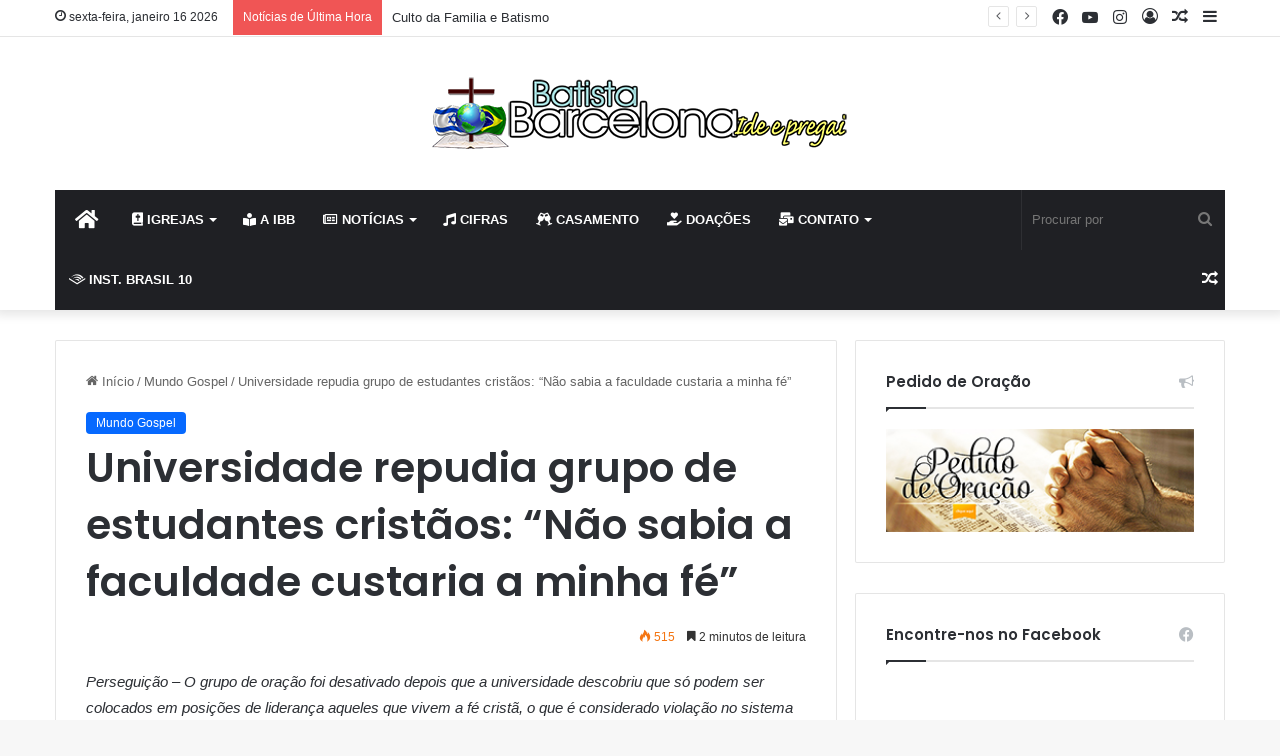

--- FILE ---
content_type: text/html; charset=UTF-8
request_url: https://batistabarcelona.com.br/universidade-repudia-grupo-de-estudantes-cristaos-nao-sabia-a-faculdade-custaria-a-minha-fe/
body_size: 22552
content:
<!DOCTYPE html>
<html lang="pt-BR" class="" data-skin="light">
<head>
	<meta charset="UTF-8" />
	<link rel="profile" href="https://gmpg.org/xfn/11" />
	
<meta http-equiv='x-dns-prefetch-control' content='on'>
<link rel='dns-prefetch' href='//cdnjs.cloudflare.com' />
<link rel='dns-prefetch' href='//ajax.googleapis.com' />
<link rel='dns-prefetch' href='//fonts.googleapis.com' />
<link rel='dns-prefetch' href='//fonts.gstatic.com' />
<link rel='dns-prefetch' href='//s.gravatar.com' />
<link rel='dns-prefetch' href='//www.google-analytics.com' />
<link rel='preload' as='image' href='https://batistabarcelona.com.br/wp-content/uploads/2021/03/logo-batista1.png'>
<link rel='preload' as='font' href='https://batistabarcelona.com.br/wp-content/themes/jannah6/assets/fonts/tielabs-fonticon/tielabs-fonticon.woff' type='font/woff' crossorigin='anonymous' />
<link rel='preload' as='font' href='https://batistabarcelona.com.br/wp-content/themes/jannah6/assets/fonts/fontawesome/fa-solid-900.woff2' type='font/woff2' crossorigin='anonymous' />
<link rel='preload' as='font' href='https://batistabarcelona.com.br/wp-content/themes/jannah6/assets/fonts/fontawesome/fa-brands-400.woff2' type='font/woff2' crossorigin='anonymous' />
<link rel='preload' as='font' href='https://batistabarcelona.com.br/wp-content/themes/jannah6/assets/fonts/fontawesome/fa-regular-400.woff2' type='font/woff2' crossorigin='anonymous' />
<link rel='preload' as='script' href='https://ajax.googleapis.com/ajax/libs/webfont/1/webfont.js'>
<meta name='robots' content='index, follow, max-image-preview:large, max-snippet:-1, max-video-preview:-1' />

	<!-- This site is optimized with the Yoast SEO Premium plugin v26.6 (Yoast SEO v26.7) - https://yoast.com/wordpress/plugins/seo/ -->
	<title>Universidade repudia grupo de estudantes cristãos: &quot;Não sabia a faculdade custaria a minha fé&quot; - Igreja Batista Barcelona</title>
	<link rel="canonical" href="https://batistabarcelona.com.br/universidade-repudia-grupo-de-estudantes-cristaos-nao-sabia-a-faculdade-custaria-a-minha-fe/" />
	<meta property="og:locale" content="pt_BR" />
	<meta property="og:type" content="article" />
	<meta property="og:title" content="Universidade repudia grupo de estudantes cristãos: &quot;Não sabia a faculdade custaria a minha fé&quot;" />
	<meta property="og:description" content="Perseguição &#8211; O grupo de oração foi desativado depois que a universidade descobriu que só podem ser colocados em posições de liderança aqueles que vivem a fé cristã, o que é considerado violação no sistema universitário que defende a não discriminação. Um grupo de estudantes cristãos não está mais sendo reconhecido pela Universidade do Estado &hellip;" />
	<meta property="og:url" content="https://batistabarcelona.com.br/universidade-repudia-grupo-de-estudantes-cristaos-nao-sabia-a-faculdade-custaria-a-minha-fe/" />
	<meta property="og:site_name" content="Igreja Batista Barcelona" />
	<meta property="article:published_time" content="2015-04-07T00:09:58+00:00" />
	<meta property="og:image" content="https://batistabarcelona.com/wp-content/uploads/2015/04/2490065802-organizacao-estudantil-christian-chi-alpha1.jpg" />
	<meta name="author" content="tecnologia" />
	<meta name="twitter:card" content="summary_large_image" />
	<meta name="twitter:label1" content="Escrito por" />
	<meta name="twitter:data1" content="tecnologia" />
	<meta name="twitter:label2" content="Est. tempo de leitura" />
	<meta name="twitter:data2" content="2 minutos" />
	<script type="application/ld+json" class="yoast-schema-graph">{"@context":"https://schema.org","@graph":[{"@type":"Article","@id":"https://batistabarcelona.com.br/universidade-repudia-grupo-de-estudantes-cristaos-nao-sabia-a-faculdade-custaria-a-minha-fe/#article","isPartOf":{"@id":"https://batistabarcelona.com.br/universidade-repudia-grupo-de-estudantes-cristaos-nao-sabia-a-faculdade-custaria-a-minha-fe/"},"author":{"name":"tecnologia","@id":"https://batistabarcelona.com.br/#/schema/person/c80f40275d79d331da66f11c0e7e47c5"},"headline":"Universidade repudia grupo de estudantes cristãos: &#8220;Não sabia a faculdade custaria a minha fé&#8221;","datePublished":"2015-04-07T00:09:58+00:00","mainEntityOfPage":{"@id":"https://batistabarcelona.com.br/universidade-repudia-grupo-de-estudantes-cristaos-nao-sabia-a-faculdade-custaria-a-minha-fe/"},"wordCount":494,"commentCount":0,"image":{"@id":"https://batistabarcelona.com.br/universidade-repudia-grupo-de-estudantes-cristaos-nao-sabia-a-faculdade-custaria-a-minha-fe/#primaryimage"},"thumbnailUrl":"http://batistabarcelona.com/wp-content/uploads/2015/04/2490065802-organizacao-estudantil-christian-chi-alpha1.jpg","keywords":["Mundo Gospel","Noticias"],"articleSection":["Mundo Gospel"],"inLanguage":"pt-BR","potentialAction":[{"@type":"CommentAction","name":"Comment","target":["https://batistabarcelona.com.br/universidade-repudia-grupo-de-estudantes-cristaos-nao-sabia-a-faculdade-custaria-a-minha-fe/#respond"]}]},{"@type":"WebPage","@id":"https://batistabarcelona.com.br/universidade-repudia-grupo-de-estudantes-cristaos-nao-sabia-a-faculdade-custaria-a-minha-fe/","url":"https://batistabarcelona.com.br/universidade-repudia-grupo-de-estudantes-cristaos-nao-sabia-a-faculdade-custaria-a-minha-fe/","name":"Universidade repudia grupo de estudantes cristãos: \"Não sabia a faculdade custaria a minha fé\" - Igreja Batista Barcelona","isPartOf":{"@id":"https://batistabarcelona.com.br/#website"},"primaryImageOfPage":{"@id":"https://batistabarcelona.com.br/universidade-repudia-grupo-de-estudantes-cristaos-nao-sabia-a-faculdade-custaria-a-minha-fe/#primaryimage"},"image":{"@id":"https://batistabarcelona.com.br/universidade-repudia-grupo-de-estudantes-cristaos-nao-sabia-a-faculdade-custaria-a-minha-fe/#primaryimage"},"thumbnailUrl":"http://batistabarcelona.com/wp-content/uploads/2015/04/2490065802-organizacao-estudantil-christian-chi-alpha1.jpg","datePublished":"2015-04-07T00:09:58+00:00","author":{"@id":"https://batistabarcelona.com.br/#/schema/person/c80f40275d79d331da66f11c0e7e47c5"},"breadcrumb":{"@id":"https://batistabarcelona.com.br/universidade-repudia-grupo-de-estudantes-cristaos-nao-sabia-a-faculdade-custaria-a-minha-fe/#breadcrumb"},"inLanguage":"pt-BR","potentialAction":[{"@type":"ReadAction","target":["https://batistabarcelona.com.br/universidade-repudia-grupo-de-estudantes-cristaos-nao-sabia-a-faculdade-custaria-a-minha-fe/"]}]},{"@type":"ImageObject","inLanguage":"pt-BR","@id":"https://batistabarcelona.com.br/universidade-repudia-grupo-de-estudantes-cristaos-nao-sabia-a-faculdade-custaria-a-minha-fe/#primaryimage","url":"http://batistabarcelona.com/wp-content/uploads/2015/04/2490065802-organizacao-estudantil-christian-chi-alpha1.jpg","contentUrl":"http://batistabarcelona.com/wp-content/uploads/2015/04/2490065802-organizacao-estudantil-christian-chi-alpha1.jpg"},{"@type":"BreadcrumbList","@id":"https://batistabarcelona.com.br/universidade-repudia-grupo-de-estudantes-cristaos-nao-sabia-a-faculdade-custaria-a-minha-fe/#breadcrumb","itemListElement":[{"@type":"ListItem","position":1,"name":"Home","item":"https://batistabarcelona.com.br/"},{"@type":"ListItem","position":2,"name":"Blog","item":"https://batistabarcelona.com.br/blog/"},{"@type":"ListItem","position":3,"name":"Universidade repudia grupo de estudantes cristãos: &#8220;Não sabia a faculdade custaria a minha fé&#8221;"}]},{"@type":"WebSite","@id":"https://batistabarcelona.com.br/#website","url":"https://batistabarcelona.com.br/","name":"Igreja Batista Barcelona","description":"Ide por todo mundo e pregai o evengélio","potentialAction":[{"@type":"SearchAction","target":{"@type":"EntryPoint","urlTemplate":"https://batistabarcelona.com.br/?s={search_term_string}"},"query-input":{"@type":"PropertyValueSpecification","valueRequired":true,"valueName":"search_term_string"}}],"inLanguage":"pt-BR"},{"@type":"Person","@id":"https://batistabarcelona.com.br/#/schema/person/c80f40275d79d331da66f11c0e7e47c5","name":"tecnologia","image":{"@type":"ImageObject","inLanguage":"pt-BR","@id":"https://batistabarcelona.com.br/#/schema/person/image/","url":"https://secure.gravatar.com/avatar/6551b5e33f10ff9b95f71cd60c7d522d280cfa0f67e5f60dbf507c784f200c88?s=96&d=mm&r=g","contentUrl":"https://secure.gravatar.com/avatar/6551b5e33f10ff9b95f71cd60c7d522d280cfa0f67e5f60dbf507c784f200c88?s=96&d=mm&r=g","caption":"tecnologia"},"sameAs":["https://batistabarcelona.com.br/sede"],"url":"https://batistabarcelona.com.br/author/tecnologia/"}]}</script>
	<!-- / Yoast SEO Premium plugin. -->


<link rel='dns-prefetch' href='//www.googletagmanager.com' />

		<style type="text/css">
			:root{
			
					--main-nav-background: #1f2024;
					--main-nav-secondry-background: rgba(0,0,0,0.2);
					--main-nav-primary-color: #0088ff;
					--main-nav-contrast-primary-color: #FFFFFF;
					--main-nav-text-color: #FFFFFF;
					--main-nav-secondry-text-color: rgba(225,255,255,0.5);
					--main-nav-main-border-color: rgba(255,255,255,0.07);
					--main-nav-secondry-border-color: rgba(255,255,255,0.04);
				
			}
		</style>
	<link rel="alternate" title="oEmbed (JSON)" type="application/json+oembed" href="https://batistabarcelona.com.br/wp-json/oembed/1.0/embed?url=https%3A%2F%2Fbatistabarcelona.com.br%2Funiversidade-repudia-grupo-de-estudantes-cristaos-nao-sabia-a-faculdade-custaria-a-minha-fe%2F" />
<link rel="alternate" title="oEmbed (XML)" type="text/xml+oembed" href="https://batistabarcelona.com.br/wp-json/oembed/1.0/embed?url=https%3A%2F%2Fbatistabarcelona.com.br%2Funiversidade-repudia-grupo-de-estudantes-cristaos-nao-sabia-a-faculdade-custaria-a-minha-fe%2F&#038;format=xml" />
<meta name="viewport" content="width=device-width, initial-scale=1.0" /><style id='wp-img-auto-sizes-contain-inline-css' type='text/css'>
img:is([sizes=auto i],[sizes^="auto," i]){contain-intrinsic-size:3000px 1500px}
/*# sourceURL=wp-img-auto-sizes-contain-inline-css */
</style>
<style id='wp-emoji-styles-inline-css' type='text/css'>

	img.wp-smiley, img.emoji {
		display: inline !important;
		border: none !important;
		box-shadow: none !important;
		height: 1em !important;
		width: 1em !important;
		margin: 0 0.07em !important;
		vertical-align: -0.1em !important;
		background: none !important;
		padding: 0 !important;
	}
/*# sourceURL=wp-emoji-styles-inline-css */
</style>
<style id='classic-theme-styles-inline-css' type='text/css'>
/*! This file is auto-generated */
.wp-block-button__link{color:#fff;background-color:#32373c;border-radius:9999px;box-shadow:none;text-decoration:none;padding:calc(.667em + 2px) calc(1.333em + 2px);font-size:1.125em}.wp-block-file__button{background:#32373c;color:#fff;text-decoration:none}
/*# sourceURL=/wp-includes/css/classic-themes.min.css */
</style>
<link rel='stylesheet' id='tie-css-base-css' href='https://batistabarcelona.com.br/wp-content/themes/jannah6/assets/css/base.min.css?ver=6.3.1' type='text/css' media='all' />
<link rel='stylesheet' id='tie-css-styles-css' href='https://batistabarcelona.com.br/wp-content/themes/jannah6/assets/css/style.min.css?ver=6.3.1' type='text/css' media='all' />
<link rel='stylesheet' id='tie-css-widgets-css' href='https://batistabarcelona.com.br/wp-content/themes/jannah6/assets/css/widgets.min.css?ver=6.3.1' type='text/css' media='all' />
<link rel='stylesheet' id='tie-css-helpers-css' href='https://batistabarcelona.com.br/wp-content/themes/jannah6/assets/css/helpers.min.css?ver=6.3.1' type='text/css' media='all' />
<link rel='stylesheet' id='tie-fontawesome5-css' href='https://batistabarcelona.com.br/wp-content/themes/jannah6/assets/css/fontawesome.css?ver=6.3.1' type='text/css' media='all' />
<link rel='stylesheet' id='tie-css-ilightbox-css' href='https://batistabarcelona.com.br/wp-content/themes/jannah6/assets/ilightbox/dark-skin/skin.css?ver=6.3.1' type='text/css' media='all' />
<link rel='stylesheet' id='tie-css-shortcodes-css' href='https://batistabarcelona.com.br/wp-content/themes/jannah6/assets/css/plugins/shortcodes.min.css?ver=6.3.1' type='text/css' media='all' />
<link rel='stylesheet' id='tie-css-single-css' href='https://batistabarcelona.com.br/wp-content/themes/jannah6/assets/css/single.min.css?ver=6.3.1' type='text/css' media='all' />
<link rel='stylesheet' id='tie-css-print-css' href='https://batistabarcelona.com.br/wp-content/themes/jannah6/assets/css/print.css?ver=6.3.1' type='text/css' media='print' />
<link rel='stylesheet' id='taqyeem-styles-css' href='https://batistabarcelona.com.br/wp-content/themes/jannah6/assets/css/plugins/taqyeem.min.css?ver=6.3.1' type='text/css' media='all' />
<style id='taqyeem-styles-inline-css' type='text/css'>
.wf-active .logo-text,.wf-active h1,.wf-active h2,.wf-active h3,.wf-active h4,.wf-active h5,.wf-active h6,.wf-active .the-subtitle{font-family: 'Poppins';}#main-nav .main-menu > ul > li > a{text-transform: uppercase;}#theme-header:not(.main-nav-boxed) #main-nav,.main-nav-boxed .main-menu-wrapper{border-right: 0 none !important;border-left : 0 none !important;border-top : 0 none !important;}#theme-header:not(.main-nav-boxed) #main-nav,.main-nav-boxed .main-menu-wrapper{border-right: 0 none !important;border-left : 0 none !important;border-bottom : 0 none !important;}.tie-cat-1439,.tie-cat-item-1439 > span{background-color:#e67e22 !important;color:#FFFFFF !important;}.tie-cat-1439:after{border-top-color:#e67e22 !important;}.tie-cat-1439:hover{background-color:#c86004 !important;}.tie-cat-1439:hover:after{border-top-color:#c86004 !important;}.tie-cat-1448,.tie-cat-item-1448 > span{background-color:#2ecc71 !important;color:#FFFFFF !important;}.tie-cat-1448:after{border-top-color:#2ecc71 !important;}.tie-cat-1448:hover{background-color:#10ae53 !important;}.tie-cat-1448:hover:after{border-top-color:#10ae53 !important;}.tie-cat-1452,.tie-cat-item-1452 > span{background-color:#9b59b6 !important;color:#FFFFFF !important;}.tie-cat-1452:after{border-top-color:#9b59b6 !important;}.tie-cat-1452:hover{background-color:#7d3b98 !important;}.tie-cat-1452:hover:after{border-top-color:#7d3b98 !important;}.tie-cat-1453,.tie-cat-item-1453 > span{background-color:#34495e !important;color:#FFFFFF !important;}.tie-cat-1453:after{border-top-color:#34495e !important;}.tie-cat-1453:hover{background-color:#162b40 !important;}.tie-cat-1453:hover:after{border-top-color:#162b40 !important;}.tie-cat-1456,.tie-cat-item-1456 > span{background-color:#795548 !important;color:#FFFFFF !important;}.tie-cat-1456:after{border-top-color:#795548 !important;}.tie-cat-1456:hover{background-color:#5b372a !important;}.tie-cat-1456:hover:after{border-top-color:#5b372a !important;}.tie-cat-1457,.tie-cat-item-1457 > span{background-color:#4CAF50 !important;color:#FFFFFF !important;}.tie-cat-1457:after{border-top-color:#4CAF50 !important;}.tie-cat-1457:hover{background-color:#2e9132 !important;}.tie-cat-1457:hover:after{border-top-color:#2e9132 !important;}@media (max-width: 991px){.side-aside.dark-skin{background: #2f88d6;background: -webkit-linear-gradient(135deg,#5933a2,#2f88d6 );background: -moz-linear-gradient(135deg,#5933a2,#2f88d6 );background: -o-linear-gradient(135deg,#5933a2,#2f88d6 );background: linear-gradient(135deg,#2f88d6,#5933a2 );}}.tie-insta-header {margin-bottom: 15px;}.tie-insta-avatar a {width: 70px;height: 70px;display: block;position: relative;float: left;margin-right: 15px;margin-bottom: 15px;}.tie-insta-avatar a:before {content: "";position: absolute;width: calc(100% + 6px);height: calc(100% + 6px);left: -3px;top: -3px;border-radius: 50%;background: #d6249f;background: radial-gradient(circle at 30% 107%,#fdf497 0%,#fdf497 5%,#fd5949 45%,#d6249f 60%,#285AEB 90%);}.tie-insta-avatar a:after {position: absolute;content: "";width: calc(100% + 3px);height: calc(100% + 3px);left: -2px;top: -2px;border-radius: 50%;background: #fff;}.dark-skin .tie-insta-avatar a:after {background: #27292d;}.tie-insta-avatar img {border-radius: 50%;position: relative;z-index: 2;transition: all 0.25s;}.tie-insta-avatar img:hover {box-shadow: 0px 0px 15px 0 #6b54c6;}.tie-insta-info {font-size: 1.3em;font-weight: bold;margin-bottom: 5px;}
/*# sourceURL=taqyeem-styles-inline-css */
</style>
<script type="text/javascript" src="https://batistabarcelona.com.br/wp-includes/js/jquery/jquery.min.js?ver=3.7.1" id="jquery-core-js"></script>
<script type="text/javascript" src="https://batistabarcelona.com.br/wp-includes/js/jquery/jquery-migrate.min.js?ver=3.4.1" id="jquery-migrate-js"></script>

<!-- Snippet da etiqueta do Google (gtag.js) adicionado pelo Site Kit -->
<!-- Snippet do Google Análises adicionado pelo Site Kit -->
<script type="text/javascript" src="https://www.googletagmanager.com/gtag/js?id=G-22V8D0HG1E" id="google_gtagjs-js" async></script>
<script type="text/javascript" id="google_gtagjs-js-after">
/* <![CDATA[ */
window.dataLayer = window.dataLayer || [];function gtag(){dataLayer.push(arguments);}
gtag("set","linker",{"domains":["batistabarcelona.com.br"]});
gtag("js", new Date());
gtag("set", "developer_id.dZTNiMT", true);
gtag("config", "G-22V8D0HG1E");
//# sourceURL=google_gtagjs-js-after
/* ]]> */
</script>
<script></script><link rel="https://api.w.org/" href="https://batistabarcelona.com.br/wp-json/" /><link rel="alternate" title="JSON" type="application/json" href="https://batistabarcelona.com.br/wp-json/wp/v2/posts/1308" /><link rel="EditURI" type="application/rsd+xml" title="RSD" href="https://batistabarcelona.com.br/xmlrpc.php?rsd" />

<link rel='shortlink' href='https://batistabarcelona.com.br/?p=1308' />
<meta name="generator" content="Site Kit by Google 1.170.0" /><script type='text/javascript'>
/* <![CDATA[ */
var taqyeem = {"ajaxurl":"https://batistabarcelona.com.br/wp-admin/admin-ajax.php" , "your_rating":"Your Rating:"};
/* ]]> */
</script>

<meta http-equiv="X-UA-Compatible" content="IE=edge">
<meta name="generator" content="Powered by WPBakery Page Builder - drag and drop page builder for WordPress."/>
<link rel="icon" href="https://batistabarcelona.com.br/wp-content/uploads/2021/03/cropped-Glob0-571-32x32.png" sizes="32x32" />
<link rel="icon" href="https://batistabarcelona.com.br/wp-content/uploads/2021/03/cropped-Glob0-571-192x192.png" sizes="192x192" />
<link rel="apple-touch-icon" href="https://batistabarcelona.com.br/wp-content/uploads/2021/03/cropped-Glob0-571-180x180.png" />
<meta name="msapplication-TileImage" content="https://batistabarcelona.com.br/wp-content/uploads/2021/03/cropped-Glob0-571-270x270.png" />
<noscript><style> .wpb_animate_when_almost_visible { opacity: 1; }</style></noscript><style id='global-styles-inline-css' type='text/css'>
:root{--wp--preset--aspect-ratio--square: 1;--wp--preset--aspect-ratio--4-3: 4/3;--wp--preset--aspect-ratio--3-4: 3/4;--wp--preset--aspect-ratio--3-2: 3/2;--wp--preset--aspect-ratio--2-3: 2/3;--wp--preset--aspect-ratio--16-9: 16/9;--wp--preset--aspect-ratio--9-16: 9/16;--wp--preset--color--black: #000000;--wp--preset--color--cyan-bluish-gray: #abb8c3;--wp--preset--color--white: #ffffff;--wp--preset--color--pale-pink: #f78da7;--wp--preset--color--vivid-red: #cf2e2e;--wp--preset--color--luminous-vivid-orange: #ff6900;--wp--preset--color--luminous-vivid-amber: #fcb900;--wp--preset--color--light-green-cyan: #7bdcb5;--wp--preset--color--vivid-green-cyan: #00d084;--wp--preset--color--pale-cyan-blue: #8ed1fc;--wp--preset--color--vivid-cyan-blue: #0693e3;--wp--preset--color--vivid-purple: #9b51e0;--wp--preset--gradient--vivid-cyan-blue-to-vivid-purple: linear-gradient(135deg,rgb(6,147,227) 0%,rgb(155,81,224) 100%);--wp--preset--gradient--light-green-cyan-to-vivid-green-cyan: linear-gradient(135deg,rgb(122,220,180) 0%,rgb(0,208,130) 100%);--wp--preset--gradient--luminous-vivid-amber-to-luminous-vivid-orange: linear-gradient(135deg,rgb(252,185,0) 0%,rgb(255,105,0) 100%);--wp--preset--gradient--luminous-vivid-orange-to-vivid-red: linear-gradient(135deg,rgb(255,105,0) 0%,rgb(207,46,46) 100%);--wp--preset--gradient--very-light-gray-to-cyan-bluish-gray: linear-gradient(135deg,rgb(238,238,238) 0%,rgb(169,184,195) 100%);--wp--preset--gradient--cool-to-warm-spectrum: linear-gradient(135deg,rgb(74,234,220) 0%,rgb(151,120,209) 20%,rgb(207,42,186) 40%,rgb(238,44,130) 60%,rgb(251,105,98) 80%,rgb(254,248,76) 100%);--wp--preset--gradient--blush-light-purple: linear-gradient(135deg,rgb(255,206,236) 0%,rgb(152,150,240) 100%);--wp--preset--gradient--blush-bordeaux: linear-gradient(135deg,rgb(254,205,165) 0%,rgb(254,45,45) 50%,rgb(107,0,62) 100%);--wp--preset--gradient--luminous-dusk: linear-gradient(135deg,rgb(255,203,112) 0%,rgb(199,81,192) 50%,rgb(65,88,208) 100%);--wp--preset--gradient--pale-ocean: linear-gradient(135deg,rgb(255,245,203) 0%,rgb(182,227,212) 50%,rgb(51,167,181) 100%);--wp--preset--gradient--electric-grass: linear-gradient(135deg,rgb(202,248,128) 0%,rgb(113,206,126) 100%);--wp--preset--gradient--midnight: linear-gradient(135deg,rgb(2,3,129) 0%,rgb(40,116,252) 100%);--wp--preset--font-size--small: 13px;--wp--preset--font-size--medium: 20px;--wp--preset--font-size--large: 36px;--wp--preset--font-size--x-large: 42px;--wp--preset--spacing--20: 0.44rem;--wp--preset--spacing--30: 0.67rem;--wp--preset--spacing--40: 1rem;--wp--preset--spacing--50: 1.5rem;--wp--preset--spacing--60: 2.25rem;--wp--preset--spacing--70: 3.38rem;--wp--preset--spacing--80: 5.06rem;--wp--preset--shadow--natural: 6px 6px 9px rgba(0, 0, 0, 0.2);--wp--preset--shadow--deep: 12px 12px 50px rgba(0, 0, 0, 0.4);--wp--preset--shadow--sharp: 6px 6px 0px rgba(0, 0, 0, 0.2);--wp--preset--shadow--outlined: 6px 6px 0px -3px rgb(255, 255, 255), 6px 6px rgb(0, 0, 0);--wp--preset--shadow--crisp: 6px 6px 0px rgb(0, 0, 0);}:where(.is-layout-flex){gap: 0.5em;}:where(.is-layout-grid){gap: 0.5em;}body .is-layout-flex{display: flex;}.is-layout-flex{flex-wrap: wrap;align-items: center;}.is-layout-flex > :is(*, div){margin: 0;}body .is-layout-grid{display: grid;}.is-layout-grid > :is(*, div){margin: 0;}:where(.wp-block-columns.is-layout-flex){gap: 2em;}:where(.wp-block-columns.is-layout-grid){gap: 2em;}:where(.wp-block-post-template.is-layout-flex){gap: 1.25em;}:where(.wp-block-post-template.is-layout-grid){gap: 1.25em;}.has-black-color{color: var(--wp--preset--color--black) !important;}.has-cyan-bluish-gray-color{color: var(--wp--preset--color--cyan-bluish-gray) !important;}.has-white-color{color: var(--wp--preset--color--white) !important;}.has-pale-pink-color{color: var(--wp--preset--color--pale-pink) !important;}.has-vivid-red-color{color: var(--wp--preset--color--vivid-red) !important;}.has-luminous-vivid-orange-color{color: var(--wp--preset--color--luminous-vivid-orange) !important;}.has-luminous-vivid-amber-color{color: var(--wp--preset--color--luminous-vivid-amber) !important;}.has-light-green-cyan-color{color: var(--wp--preset--color--light-green-cyan) !important;}.has-vivid-green-cyan-color{color: var(--wp--preset--color--vivid-green-cyan) !important;}.has-pale-cyan-blue-color{color: var(--wp--preset--color--pale-cyan-blue) !important;}.has-vivid-cyan-blue-color{color: var(--wp--preset--color--vivid-cyan-blue) !important;}.has-vivid-purple-color{color: var(--wp--preset--color--vivid-purple) !important;}.has-black-background-color{background-color: var(--wp--preset--color--black) !important;}.has-cyan-bluish-gray-background-color{background-color: var(--wp--preset--color--cyan-bluish-gray) !important;}.has-white-background-color{background-color: var(--wp--preset--color--white) !important;}.has-pale-pink-background-color{background-color: var(--wp--preset--color--pale-pink) !important;}.has-vivid-red-background-color{background-color: var(--wp--preset--color--vivid-red) !important;}.has-luminous-vivid-orange-background-color{background-color: var(--wp--preset--color--luminous-vivid-orange) !important;}.has-luminous-vivid-amber-background-color{background-color: var(--wp--preset--color--luminous-vivid-amber) !important;}.has-light-green-cyan-background-color{background-color: var(--wp--preset--color--light-green-cyan) !important;}.has-vivid-green-cyan-background-color{background-color: var(--wp--preset--color--vivid-green-cyan) !important;}.has-pale-cyan-blue-background-color{background-color: var(--wp--preset--color--pale-cyan-blue) !important;}.has-vivid-cyan-blue-background-color{background-color: var(--wp--preset--color--vivid-cyan-blue) !important;}.has-vivid-purple-background-color{background-color: var(--wp--preset--color--vivid-purple) !important;}.has-black-border-color{border-color: var(--wp--preset--color--black) !important;}.has-cyan-bluish-gray-border-color{border-color: var(--wp--preset--color--cyan-bluish-gray) !important;}.has-white-border-color{border-color: var(--wp--preset--color--white) !important;}.has-pale-pink-border-color{border-color: var(--wp--preset--color--pale-pink) !important;}.has-vivid-red-border-color{border-color: var(--wp--preset--color--vivid-red) !important;}.has-luminous-vivid-orange-border-color{border-color: var(--wp--preset--color--luminous-vivid-orange) !important;}.has-luminous-vivid-amber-border-color{border-color: var(--wp--preset--color--luminous-vivid-amber) !important;}.has-light-green-cyan-border-color{border-color: var(--wp--preset--color--light-green-cyan) !important;}.has-vivid-green-cyan-border-color{border-color: var(--wp--preset--color--vivid-green-cyan) !important;}.has-pale-cyan-blue-border-color{border-color: var(--wp--preset--color--pale-cyan-blue) !important;}.has-vivid-cyan-blue-border-color{border-color: var(--wp--preset--color--vivid-cyan-blue) !important;}.has-vivid-purple-border-color{border-color: var(--wp--preset--color--vivid-purple) !important;}.has-vivid-cyan-blue-to-vivid-purple-gradient-background{background: var(--wp--preset--gradient--vivid-cyan-blue-to-vivid-purple) !important;}.has-light-green-cyan-to-vivid-green-cyan-gradient-background{background: var(--wp--preset--gradient--light-green-cyan-to-vivid-green-cyan) !important;}.has-luminous-vivid-amber-to-luminous-vivid-orange-gradient-background{background: var(--wp--preset--gradient--luminous-vivid-amber-to-luminous-vivid-orange) !important;}.has-luminous-vivid-orange-to-vivid-red-gradient-background{background: var(--wp--preset--gradient--luminous-vivid-orange-to-vivid-red) !important;}.has-very-light-gray-to-cyan-bluish-gray-gradient-background{background: var(--wp--preset--gradient--very-light-gray-to-cyan-bluish-gray) !important;}.has-cool-to-warm-spectrum-gradient-background{background: var(--wp--preset--gradient--cool-to-warm-spectrum) !important;}.has-blush-light-purple-gradient-background{background: var(--wp--preset--gradient--blush-light-purple) !important;}.has-blush-bordeaux-gradient-background{background: var(--wp--preset--gradient--blush-bordeaux) !important;}.has-luminous-dusk-gradient-background{background: var(--wp--preset--gradient--luminous-dusk) !important;}.has-pale-ocean-gradient-background{background: var(--wp--preset--gradient--pale-ocean) !important;}.has-electric-grass-gradient-background{background: var(--wp--preset--gradient--electric-grass) !important;}.has-midnight-gradient-background{background: var(--wp--preset--gradient--midnight) !important;}.has-small-font-size{font-size: var(--wp--preset--font-size--small) !important;}.has-medium-font-size{font-size: var(--wp--preset--font-size--medium) !important;}.has-large-font-size{font-size: var(--wp--preset--font-size--large) !important;}.has-x-large-font-size{font-size: var(--wp--preset--font-size--x-large) !important;}
/*# sourceURL=global-styles-inline-css */
</style>
</head>

<body data-rsssl=1 id="tie-body" class="wp-singular post-template-default single single-post postid-1308 single-format-standard wp-theme-jannah6 tie-no-js wrapper-has-shadow block-head-1 magazine1 is-thumb-overlay-disabled is-desktop is-header-layout-2 sidebar-right has-sidebar post-layout-1 narrow-title-narrow-media has-mobile-share hide_share_post_top hide_share_post_bottom wpb-js-composer js-comp-ver-8.7.2 vc_responsive">



<div class="background-overlay">

	<div id="tie-container" class="site tie-container">

		
		<div id="tie-wrapper">

			
<header id="theme-header" class="theme-header header-layout-2 main-nav-dark main-nav-default-dark main-nav-below main-nav-boxed no-stream-item top-nav-active top-nav-light top-nav-default-light top-nav-above has-shadow has-normal-width-logo mobile-header-default">
	
<nav id="top-nav"  class="has-date-breaking-components top-nav header-nav has-breaking-news" aria-label="Navegação Secundária">
	<div class="container">
		<div class="topbar-wrapper">

			
					<div class="topbar-today-date tie-icon">
						sexta-feira, janeiro 16 2026					</div>
					
			<div class="tie-alignleft">
				
<div class="breaking controls-is-active">

	<span class="breaking-title">
		<span class="tie-icon-bolt breaking-icon" aria-hidden="true"></span>
		<span class="breaking-title-text">Notícias de Última Hora</span>
	</span>

	<ul id="breaking-news-in-header" class="breaking-news" data-type="reveal" data-arrows="true">

		
							<li class="news-item">
								<a href="https://batistabarcelona.com.br/culto-da-familia-e-batismo/">Culto da Familia e Batismo</a>
							</li>

							
							<li class="news-item">
								<a href="https://batistabarcelona.com.br/profetiza-festa-dos-tabernaculos/">Profetiza &#8211; Festa dos Tabernáculos</a>
							</li>

							
							<li class="news-item">
								<a href="https://batistabarcelona.com.br/tarde-animada-luz-do-mundo/">Tarde Animada &#8211; Luz do Mundo</a>
							</li>

							
							<li class="news-item">
								<a href="https://batistabarcelona.com.br/redencao-festa-dos-tabernaculos-2024/">Redenção &#8211; Festa dos Tabernáculos 2024</a>
							</li>

							
							<li class="news-item">
								<a href="https://batistabarcelona.com.br/dia-das-maes-2024/">Dia das Mães 2024</a>
							</li>

							
							<li class="news-item">
								<a href="https://batistabarcelona.com.br/um-conto-de-natal/">Um Conto de Natal</a>
							</li>

							
							<li class="news-item">
								<a href="https://batistabarcelona.com.br/64-anos-ibb-e-batismo/">64 Anos IBB e Batismo</a>
							</li>

							
							<li class="news-item">
								<a href="https://batistabarcelona.com.br/dia-da-biblia-3/">Dia da Biblia</a>
							</li>

							
							<li class="news-item">
								<a href="https://batistabarcelona.com.br/confraternizacao-ibb/">Confraternização IBB</a>
							</li>

							
							<li class="news-item">
								<a href="https://batistabarcelona.com.br/culto-de-gratidao/">Culto de Gratidão</a>
							</li>

							
	</ul>
</div><!-- #breaking /-->
			</div><!-- .tie-alignleft /-->

			<div class="tie-alignright">
				<ul class="components">	<li class="side-aside-nav-icon menu-item custom-menu-link">
		<a href="#">
			<span class="tie-icon-navicon" aria-hidden="true"></span>
			<span class="screen-reader-text">Barra Lateral</span>
		</a>
	</li>
		<li class="random-post-icon menu-item custom-menu-link">
		<a href="/universidade-repudia-grupo-de-estudantes-cristaos-nao-sabia-a-faculdade-custaria-a-minha-fe/?random-post=1" class="random-post" title="Artigo aleatório" rel="nofollow">
			<span class="tie-icon-random" aria-hidden="true"></span>
			<span class="screen-reader-text">Artigo aleatório</span>
		</a>
	</li>
	
	
		<li class=" popup-login-icon menu-item custom-menu-link">
			<a href="#" class="lgoin-btn tie-popup-trigger">
				<span class="tie-icon-author" aria-hidden="true"></span>
				<span class="screen-reader-text">Entrar</span>			</a>
		</li>

			 <li class="social-icons-item"><a class="social-link instagram-social-icon" rel="external noopener nofollow" target="_blank" href="https://www.instagram.com/ibb_sp/"><span class="tie-social-icon tie-icon-instagram"></span><span class="screen-reader-text">Instagram</span></a></li><li class="social-icons-item"><a class="social-link youtube-social-icon" rel="external noopener nofollow" target="_blank" href="https://www.youtube.com/c/IgrejaBatistaBarcelona"><span class="tie-social-icon tie-icon-youtube"></span><span class="screen-reader-text">YouTube</span></a></li><li class="social-icons-item"><a class="social-link facebook-social-icon" rel="external noopener nofollow" target="_blank" href="https://www.facebook.com/BatistaBarcelonaIBB"><span class="tie-social-icon tie-icon-facebook"></span><span class="screen-reader-text">Facebook</span></a></li> </ul><!-- Components -->			</div><!-- .tie-alignright /-->

		</div><!-- .topbar-wrapper /-->
	</div><!-- .container /-->
</nav><!-- #top-nav /-->

<div class="container header-container">
	<div class="tie-row logo-row">

		
		<div class="logo-wrapper">
			<div class="tie-col-md-4 logo-container clearfix">
				<div id="mobile-header-components-area_1" class="mobile-header-components"><ul class="components"><li class="mobile-component_menu custom-menu-link"><a href="#" id="mobile-menu-icon" class=""><span class="tie-mobile-menu-icon nav-icon is-layout-1"></span><span class="screen-reader-text">Menu</span></a></li></ul></div>
		<div id="logo" class="image-logo" >

			
			<a title="Igreja Batista Barcelona" href="https://batistabarcelona.com.br/">
				
				<picture class="tie-logo-default tie-logo-picture">
					
					<source class="tie-logo-source-default tie-logo-source" srcset="https://batistabarcelona.com.br/wp-content/uploads/2021/03/logo-batista1.png">
					<img class="tie-logo-img-default tie-logo-img" src="https://batistabarcelona.com.br/wp-content/uploads/2021/03/logo-batista1.png" alt="Igreja Batista Barcelona" width="420" height="73" style="max-height:73px; width: auto;" />
				</picture>
						</a>

			
		</div><!-- #logo /-->

		<div id="mobile-header-components-area_2" class="mobile-header-components"><ul class="components"><li class="mobile-component_search custom-menu-link">
				<a href="#" class="tie-search-trigger-mobile">
					<span class="tie-icon-search tie-search-icon" aria-hidden="true"></span>
					<span class="screen-reader-text">Procurar por</span>
				</a>
			</li></ul></div>			</div><!-- .tie-col /-->
		</div><!-- .logo-wrapper /-->

		
	</div><!-- .tie-row /-->
</div><!-- .container /-->

<div class="main-nav-wrapper">
	<nav id="main-nav" data-skin="search-in-main-nav" class="main-nav header-nav live-search-parent"  aria-label="Navegação Primária">
		<div class="container">

			<div class="main-menu-wrapper">

				
				<div id="menu-components-wrap">

					


					<div class="main-menu main-menu-wrap tie-alignleft">
						<div id="main-nav-menu" class="main-menu header-menu"><ul id="menu-main-menu" class="menu"><li id="menu-item-12208" class="menu-item menu-item-type-custom menu-item-object-custom menu-item-home menu-item-12208 menu-item-has-icon is-icon-only"><a href="https://batistabarcelona.com.br/"> <span aria-hidden="true" class="tie-menu-icon fas fa-home"></span>  <span class="screen-reader-text">Home</span></a></li>
<li id="menu-item-12318" class="menu-item menu-item-type-post_type menu-item-object-page menu-item-has-children menu-item-12318 menu-item-has-icon mega-menu mega-links mega-links-3col "><a href="https://batistabarcelona.com.br/igrejas/"> <span aria-hidden="true" class="tie-menu-icon fas fa-bible"></span> Igrejas</a>
<div class="mega-menu-block menu-sub-content"  >

<ul class="sub-menu-columns">
	<li id="menu-item-12323" class="menu-item menu-item-type-post_type menu-item-object-page menu-item-12323 mega-link-column "><a class="mega-links-head"  href="https://batistabarcelona.com.br/batista-barcelona-sede/">Batista Barcelona – Sede</a></li>
	<li id="menu-item-12797" class="menu-item menu-item-type-post_type menu-item-object-page menu-item-12797 mega-link-column "><a class="mega-links-head"  href="https://batistabarcelona.com.br/batista-barcelona-ribeirao/">Batista Barcelona – Ribeirão Pires</a></li>
	<li id="menu-item-12322" class="menu-item menu-item-type-post_type menu-item-object-page menu-item-12322 mega-link-column "><a class="mega-links-head"  href="https://batistabarcelona.com.br/batista-barcelona-acaua/">Batista Barcelona – Acauã</a></li>
	<li id="menu-item-12321" class="menu-item menu-item-type-post_type menu-item-object-page menu-item-12321 mega-link-column "><a class="mega-links-head"  href="https://batistabarcelona.com.br/batista-barcelona-mata-do-rolo/">Batista Barcelona – Mata do Rolo</a></li>
	<li id="menu-item-12319" class="menu-item menu-item-type-post_type menu-item-object-page menu-item-12319 mega-link-column "><a class="mega-links-head"  href="https://batistabarcelona.com.br/batista-barcelona-destilaria/">Batista Barcelona – Destilaria</a></li>
	<li id="menu-item-12320" class="menu-item menu-item-type-post_type menu-item-object-page menu-item-12320 mega-link-column "><a class="mega-links-head"  href="https://batistabarcelona.com.br/batista-barcelona-lourenco/">Batista Barcelona – Lourenço</a></li>
</ul>

</div><!-- .mega-menu-block --> 
</li>
<li id="menu-item-13151" class="menu-item menu-item-type-post_type menu-item-object-page menu-item-13151 menu-item-has-icon"><a href="https://batistabarcelona.com.br/sobre-a-ibb/"> <span aria-hidden="true" class="tie-menu-icon fas fa-book-reader"></span> A IBB</a></li>
<li id="menu-item-12337" class="menu-item menu-item-type-custom menu-item-object-custom menu-item-has-children menu-item-12337 menu-item-has-icon mega-menu mega-links mega-links-2col "><a href="#"> <span aria-hidden="true" class="tie-menu-icon far fa-newspaper"></span> Notícias</a>
<div class="mega-menu-block menu-sub-content"  >

<ul class="sub-menu-columns">
	<li id="menu-item-13215" class="menu-item menu-item-type-taxonomy menu-item-object-category menu-item-13215 mega-link-column "><a class="mega-links-head"  href="https://batistabarcelona.com.br/category/aconteceu-na-ibb/">Aconteceu na IBB</a></li>
	<li id="menu-item-12332" class="menu-item menu-item-type-taxonomy menu-item-object-category current-post-ancestor current-menu-parent current-post-parent menu-item-12332 mega-link-column "><a class="mega-links-head"  href="https://batistabarcelona.com.br/category/mundo-gospel/">Mundo Gospel</a></li>
	<li id="menu-item-12334" class="menu-item menu-item-type-taxonomy menu-item-object-category menu-item-12334 mega-link-column "><a class="mega-links-head"  href="https://batistabarcelona.com.br/category/devocional/">Devocional</a></li>
	<li id="menu-item-12338" class="menu-item menu-item-type-taxonomy menu-item-object-category menu-item-12338 mega-link-column "><a class="mega-links-head"  href="https://batistabarcelona.com.br/category/financas-pessoais/">Finanças Pessoais</a></li>
	<li id="menu-item-12336" class="menu-item menu-item-type-taxonomy menu-item-object-category menu-item-12336 mega-link-column "><a class="mega-links-head"  href="https://batistabarcelona.com.br/category/musicas/">Músicas</a></li>
	<li id="menu-item-12335" class="menu-item menu-item-type-taxonomy menu-item-object-category menu-item-12335 mega-link-column "><a class="mega-links-head"  href="https://batistabarcelona.com.br/category/espaco-jovem/">Espaço Jovem</a></li>
</ul>

</div><!-- .mega-menu-block --> 
</li>
<li id="menu-item-12811" class="menu-item menu-item-type-taxonomy menu-item-object-category menu-item-12811 menu-item-has-icon"><a href="https://batistabarcelona.com.br/category/musicas-e-louvores/"> <span aria-hidden="true" class="tie-menu-icon fas fa-music"></span> Cifras</a></li>
<li id="menu-item-12315" class="menu-item menu-item-type-post_type menu-item-object-page menu-item-12315 menu-item-has-icon"><a href="https://batistabarcelona.com.br/casamento-batista-barcelona/"> <span aria-hidden="true" class="tie-menu-icon fas fa-glass-cheers"></span> Casamento</a></li>
<li id="menu-item-12317" class="menu-item menu-item-type-post_type menu-item-object-page menu-item-12317 menu-item-has-icon"><a href="https://batistabarcelona.com.br/doacoes/"> <span aria-hidden="true" class="tie-menu-icon fas fa-hand-holding-heart"></span> Doações</a></li>
<li id="menu-item-12329" class="menu-item menu-item-type-post_type menu-item-object-page menu-item-has-children menu-item-12329 menu-item-has-icon"><a href="https://batistabarcelona.com.br/contato/"> <span aria-hidden="true" class="tie-menu-icon fas fa-mail-bulk"></span> Contato</a>
<ul class="sub-menu menu-sub-content">
	<li id="menu-item-13113" class="menu-item menu-item-type-post_type menu-item-object-page menu-item-13113"><a href="https://batistabarcelona.com.br/pedido-de-oracao/">Pedido de Oração</a></li>
</ul>
</li>
<li id="menu-item-12809" class="menu-item menu-item-type-custom menu-item-object-custom menu-item-12809 menu-item-has-icon"><a href="https://institutobrasil10.org.br/"> <span aria-hidden="true" class="tie-menu-icon fab fa-audible"></span> Inst. Brasil 10</a></li>
</ul></div>					</div><!-- .main-menu.tie-alignleft /-->

					<ul class="components">			<li class="search-bar menu-item custom-menu-link" aria-label="Busca">
				<form method="get" id="search" action="https://batistabarcelona.com.br/">
					<input id="search-input" class="is-ajax-search"  inputmode="search" type="text" name="s" title="Procurar por" placeholder="Procurar por" />
					<button id="search-submit" type="submit">
						<span class="tie-icon-search tie-search-icon" aria-hidden="true"></span>
						<span class="screen-reader-text">Procurar por</span>
					</button>
				</form>
			</li>
				<li class="random-post-icon menu-item custom-menu-link">
		<a href="/universidade-repudia-grupo-de-estudantes-cristaos-nao-sabia-a-faculdade-custaria-a-minha-fe/?random-post=1" class="random-post" title="Artigo aleatório" rel="nofollow">
			<span class="tie-icon-random" aria-hidden="true"></span>
			<span class="screen-reader-text">Artigo aleatório</span>
		</a>
	</li>
	</ul><!-- Components -->
				</div><!-- #menu-components-wrap /-->
			</div><!-- .main-menu-wrapper /-->
		</div><!-- .container /-->

			</nav><!-- #main-nav /-->
</div><!-- .main-nav-wrapper /-->

</header>

<div id="content" class="site-content container"><div id="main-content-row" class="tie-row main-content-row">

<div class="main-content tie-col-md-8 tie-col-xs-12" role="main">

	
	<article id="the-post" class="container-wrapper post-content tie-standard">

		
<header class="entry-header-outer">

	<nav id="breadcrumb"><a href="https://batistabarcelona.com.br/"><span class="tie-icon-home" aria-hidden="true"></span> Início</a><em class="delimiter">/</em><a href="https://batistabarcelona.com.br/category/mundo-gospel/">Mundo Gospel</a><em class="delimiter">/</em><span class="current">Universidade repudia grupo de estudantes cristãos: &#8220;Não sabia a faculdade custaria a minha fé&#8221;</span></nav><script type="application/ld+json">{"@context":"http:\/\/schema.org","@type":"BreadcrumbList","@id":"#Breadcrumb","itemListElement":[{"@type":"ListItem","position":1,"item":{"name":"In\u00edcio","@id":"https:\/\/batistabarcelona.com.br\/"}},{"@type":"ListItem","position":2,"item":{"name":"Mundo Gospel","@id":"https:\/\/batistabarcelona.com.br\/category\/mundo-gospel\/"}}]}</script>
	<div class="entry-header">

		<span class="post-cat-wrap"><a class="post-cat tie-cat-23" href="https://batistabarcelona.com.br/category/mundo-gospel/">Mundo Gospel</a></span>
		<h1 class="post-title entry-title">
			Universidade repudia grupo de estudantes cristãos: &#8220;Não sabia a faculdade custaria a minha fé&#8221;		</h1>

		<div class="single-post-meta post-meta clearfix"><div class="tie-alignright"><span class="meta-views meta-item warm"><span class="tie-icon-fire" aria-hidden="true"></span> 515 </span><span class="meta-reading-time meta-item"><span class="tie-icon-bookmark" aria-hidden="true"></span> 2 minutos de leitura</span> </div></div><!-- .post-meta -->	</div><!-- .entry-header /-->

	
	
</header><!-- .entry-header-outer /-->


		<div class="entry-content entry clearfix">

			
			<p><em>Perseguição &#8211; O grupo de oração foi desativado depois que a universidade descobriu que só podem ser colocados em posições de liderança aqueles que vivem a fé cristã, o que é considerado violação no sistema universitário que defende a não discriminação.</em></p>
<p><a href="http://batistabarcelona.com/wp-content/uploads/2015/04/2490065802-organizacao-estudantil-christian-chi-alpha1.jpg"><img decoding="async" class="alignnone size-full wp-image-1309" src="https://batistabarcelona.com/wp-content/uploads/2015/04/2490065802-organizacao-estudantil-christian-chi-alpha1.jpg" alt="2490065802-organizacao-estudantil-christian-chi-alpha[1]" width="840" height="300" /></a></p>
<p>Um grupo de estudantes cristãos não está mais sendo reconhecido pela Universidade do Estado da Califórnia, no condado de Stanislaus. A instituição considera que a exigência de que os líderes do grupo sejam cristãos é discriminatória.</p>
<p>A organização estudantil Christian Chi Alpha, que leva o nome Sociedade Cristã de Stanislaus, atua no campus há mais de 40 anos. O grupo foi desativado depois que a universidade descobriu que só podem ser colocados em posições de liderança aqueles que vivem a fé cristã, o que é considerado violação no sistema universitário que defende a não discriminação.</p>
<p>&#8220;Eu não sabia que fazer parte de uma faculdade custaria a minha fé&#8221;, disse Bianca Travis, presidente do grupo Chi Alpha Stanislaus.</p>
<p>&#8220;Tivemos reuniões após reuniões com eles, que se recusaram a colocar algo por escrito. Em certo ponto, eles nos disseram que estão apenas brincando com a gente e não querem mais levar isso adiante&#8221;, continuou Travis. &#8220;E assim, eu sinto que nós fizemos tudo o que pudemos. Eu realmente quero ser uma comunidade que é parte do campus de novo.&#8221;</p>
<p>Embora faça sentido que o líder de uma organização cristã seja realmente um cristão, o vice-presidente da universidade Tim Lynch proclamou que nenhum grupo de estudantes pode tecnicamente ser ‘baseado na fé’, nem podem colocar exigências religiosas sobre posições de liderança.</p>
<p>Travis refutou a declaração de Lynch e explicou que não faria sentido fazer um descrente assumir o papel da liderança de um grupo de oração e adoração a Jesus. &#8220;Nós conduzimos estudos bíblicos. Lideramos cultos de adoração e oração, e eu não sei como alguém poderia conduzir o grupo se não segue a crença. Por exemplo, como ele poderia conduzir uma oração a um Deus que nem sequer acredita?&#8221;, questionou.</p>
<p>Embora a Sociedade Cristã de Stanislaus não tenha sido ‘banida’ do campus, seu não reconhecimento irá impedir que o grupo receba benefícios como o financiamento da escola, a reserva de instalações do campus para eventos, a uma caixa de correios do campus e utilização de determinados serviços de contabilidade.</p>
<p>&#8220;As organizações estudantis não-reconhecidas são bem-vindas no campus para se envolver na vida do estudante&#8221;, Lynch explicou. &#8220;O que eles não podem fazer é aproveitar os privilégios que as organizações estudantis reconhecidas têm.&#8221;</p>
<p><span style="font-size: 8pt;"><em>Fonte: IBBNews, com informações de The Christian Post</em></span></p>

			<div class="post-bottom-meta post-bottom-tags post-tags-modern"><div class="post-bottom-meta-title"><span class="tie-icon-tags" aria-hidden="true"></span> Etiquetas</div><span class="tagcloud"><a href="https://batistabarcelona.com.br/tag/mundo-gospel/" rel="tag">Mundo Gospel</a> <a href="https://batistabarcelona.com.br/tag/noticias/" rel="tag">Noticias</a></span></div>
		</div><!-- .entry-content /-->

				<div id="post-extra-info">
			<div class="theiaStickySidebar">
				<div class="single-post-meta post-meta clearfix"><div class="tie-alignright"><span class="meta-views meta-item warm"><span class="tie-icon-fire" aria-hidden="true"></span> 515 </span><span class="meta-reading-time meta-item"><span class="tie-icon-bookmark" aria-hidden="true"></span> 2 minutos de leitura</span> </div></div><!-- .post-meta -->			</div>
		</div>

		<div class="clearfix"></div>
		<script id="tie-schema-json" type="application/ld+json">{"@context":"http:\/\/schema.org","@type":"Article","dateCreated":"2015-04-06T21:09:58-03:00","datePublished":"2015-04-06T21:09:58-03:00","dateModified":"2015-04-06T21:09:58-03:00","headline":"Universidade repudia grupo de estudantes crist\u00e3os: &#8220;N\u00e3o sabia a faculdade custaria a minha f\u00e9&#8221;","name":"Universidade repudia grupo de estudantes crist\u00e3os: &#8220;N\u00e3o sabia a faculdade custaria a minha f\u00e9&#8221;","keywords":"Mundo Gospel,Noticias","url":"https:\/\/batistabarcelona.com.br\/universidade-repudia-grupo-de-estudantes-cristaos-nao-sabia-a-faculdade-custaria-a-minha-fe\/","description":"Persegui\u00e7\u00e3o - O grupo de ora\u00e7\u00e3o foi desativado depois que a universidade descobriu que s\u00f3 podem ser colocados em posi\u00e7\u00f5es de lideran\u00e7a aqueles que vivem a f\u00e9 crist\u00e3, o que \u00e9 considerado viola\u00e7\u00e3o no si","copyrightYear":"2015","articleSection":"Mundo Gospel","articleBody":"Persegui\u00e7\u00e3o - O grupo de ora\u00e7\u00e3o foi desativado depois que a universidade descobriu que s\u00f3 podem ser colocados em posi\u00e7\u00f5es de lideran\u00e7a aqueles que vivem a f\u00e9 crist\u00e3, o que \u00e9 considerado viola\u00e7\u00e3o no sistema universit\u00e1rio que defende a n\u00e3o discrimina\u00e7\u00e3o.\n\n\n\nUm grupo de estudantes crist\u00e3os n\u00e3o est\u00e1 mais sendo reconhecido pela Universidade do Estado da Calif\u00f3rnia, no condado de Stanislaus. A institui\u00e7\u00e3o considera que a exig\u00eancia de que os l\u00edderes do grupo sejam crist\u00e3os \u00e9 discriminat\u00f3ria.\n\nA organiza\u00e7\u00e3o estudantil Christian Chi Alpha, que leva o nome Sociedade Crist\u00e3 de Stanislaus, atua no campus h\u00e1 mais de 40 anos. O grupo foi desativado depois que a universidade descobriu que s\u00f3 podem ser colocados em posi\u00e7\u00f5es de lideran\u00e7a aqueles que vivem a f\u00e9 crist\u00e3, o que \u00e9 considerado viola\u00e7\u00e3o no sistema universit\u00e1rio que defende a n\u00e3o discrimina\u00e7\u00e3o.\n\n\"Eu n\u00e3o sabia que fazer parte de uma faculdade custaria a minha f\u00e9\", disse Bianca Travis, presidente do grupo Chi Alpha Stanislaus.\n\n\"Tivemos reuni\u00f5es ap\u00f3s reuni\u00f5es com eles, que se recusaram a colocar algo por escrito. Em certo ponto, eles nos disseram que est\u00e3o apenas brincando com a gente e n\u00e3o querem mais levar isso adiante\", continuou Travis.\u00a0\"E assim, eu sinto que n\u00f3s fizemos tudo o que pudemos. Eu realmente quero ser uma comunidade que \u00e9 parte do campus de novo.\"\n\nEmbora fa\u00e7a sentido que o l\u00edder de uma organiza\u00e7\u00e3o crist\u00e3 seja realmente um crist\u00e3o, o vice-presidente da universidade Tim Lynch proclamou que nenhum grupo de estudantes pode tecnicamente ser \u2018baseado na f\u00e9\u2019, nem podem colocar exig\u00eancias religiosas sobre posi\u00e7\u00f5es de lideran\u00e7a.\n\nTravis refutou a declara\u00e7\u00e3o de Lynch e explicou que n\u00e3o faria sentido fazer um descrente assumir o papel da lideran\u00e7a de um grupo de ora\u00e7\u00e3o e adora\u00e7\u00e3o a Jesus. \"N\u00f3s conduzimos estudos b\u00edblicos. Lideramos cultos de adora\u00e7\u00e3o e ora\u00e7\u00e3o, e eu n\u00e3o sei como algu\u00e9m poderia conduzir o grupo se n\u00e3o segue a cren\u00e7a. Por exemplo, como ele poderia conduzir uma ora\u00e7\u00e3o a um Deus que nem sequer acredita?\", questionou.\n\nEmbora a Sociedade Crist\u00e3 de Stanislaus n\u00e3o tenha sido \u2018banida\u2019 do campus, seu n\u00e3o reconhecimento ir\u00e1 impedir que o grupo receba benef\u00edcios como o financiamento da escola, a reserva de instala\u00e7\u00f5es do campus para eventos, a uma caixa de correios do campus e utiliza\u00e7\u00e3o de determinados servi\u00e7os de contabilidade.\n\n\"As organiza\u00e7\u00f5es estudantis n\u00e3o-reconhecidas s\u00e3o bem-vindas no campus para se envolver na vida do estudante\", Lynch explicou.\u00a0\"O que eles n\u00e3o podem fazer \u00e9 aproveitar os privil\u00e9gios que as organiza\u00e7\u00f5es estudantis reconhecidas t\u00eam.\"\n\nFonte: IBBNews, com informa\u00e7\u00f5es de The Christian Post","publisher":{"@id":"#Publisher","@type":"Organization","name":"Igreja Batista Barcelona","logo":{"@type":"ImageObject","url":"https:\/\/batistabarcelona.com.br\/wp-content\/uploads\/2021\/03\/logo-batista1.png"},"sameAs":["https:\/\/www.facebook.com\/BatistaBarcelonaIBB","https:\/\/www.youtube.com\/c\/IgrejaBatistaBarcelona","https:\/\/www.instagram.com\/ibb_sp\/"]},"sourceOrganization":{"@id":"#Publisher"},"copyrightHolder":{"@id":"#Publisher"},"mainEntityOfPage":{"@type":"WebPage","@id":"https:\/\/batistabarcelona.com.br\/universidade-repudia-grupo-de-estudantes-cristaos-nao-sabia-a-faculdade-custaria-a-minha-fe\/","breadcrumb":{"@id":"#Breadcrumb"}},"author":{"@type":"Person","name":"tecnologia","url":"https:\/\/batistabarcelona.com.br\/author\/tecnologia\/"}}</script>
		<div id="share-buttons-bottom" class="share-buttons share-buttons-bottom">
			<div class="share-links  icons-only">
										<div class="share-title">
							<span class="tie-icon-share" aria-hidden="true"></span>
							<span> Compartilhar</span>
						</div>
						
				<a href="https://www.facebook.com/sharer.php?u=https://batistabarcelona.com.br/universidade-repudia-grupo-de-estudantes-cristaos-nao-sabia-a-faculdade-custaria-a-minha-fe/" rel="external noopener nofollow" title="Facebook" target="_blank" class="facebook-share-btn " data-raw="https://www.facebook.com/sharer.php?u={post_link}">
					<span class="share-btn-icon tie-icon-facebook"></span> <span class="screen-reader-text">Facebook</span>
				</a>
				<a href="https://twitter.com/intent/tweet?text=Universidade%20repudia%20grupo%20de%20estudantes%20crist%C3%A3os%3A%20%E2%80%9CN%C3%A3o%20sabia%20a%20faculdade%20custaria%20a%20minha%20f%C3%A9%E2%80%9D&#038;url=https://batistabarcelona.com.br/universidade-repudia-grupo-de-estudantes-cristaos-nao-sabia-a-faculdade-custaria-a-minha-fe/" rel="external noopener nofollow" title="Twitter" target="_blank" class="twitter-share-btn " data-raw="https://twitter.com/intent/tweet?text={post_title}&amp;url={post_link}">
					<span class="share-btn-icon tie-icon-twitter"></span> <span class="screen-reader-text">Twitter</span>
				</a>
				<a href="https://www.linkedin.com/shareArticle?mini=true&#038;url=https://batistabarcelona.com.br/universidade-repudia-grupo-de-estudantes-cristaos-nao-sabia-a-faculdade-custaria-a-minha-fe/&#038;title=Universidade%20repudia%20grupo%20de%20estudantes%20crist%C3%A3os%3A%20%E2%80%9CN%C3%A3o%20sabia%20a%20faculdade%20custaria%20a%20minha%20f%C3%A9%E2%80%9D" rel="external noopener nofollow" title="Linkedin" target="_blank" class="linkedin-share-btn " data-raw="https://www.linkedin.com/shareArticle?mini=true&amp;url={post_full_link}&amp;title={post_title}">
					<span class="share-btn-icon tie-icon-linkedin"></span> <span class="screen-reader-text">Linkedin</span>
				</a>
				<a href="https://www.tumblr.com/share/link?url=https://batistabarcelona.com.br/universidade-repudia-grupo-de-estudantes-cristaos-nao-sabia-a-faculdade-custaria-a-minha-fe/&#038;name=Universidade%20repudia%20grupo%20de%20estudantes%20crist%C3%A3os%3A%20%E2%80%9CN%C3%A3o%20sabia%20a%20faculdade%20custaria%20a%20minha%20f%C3%A9%E2%80%9D" rel="external noopener nofollow" title="Tumblr" target="_blank" class="tumblr-share-btn " data-raw="https://www.tumblr.com/share/link?url={post_link}&amp;name={post_title}">
					<span class="share-btn-icon tie-icon-tumblr"></span> <span class="screen-reader-text">Tumblr</span>
				</a>
				<a href="https://pinterest.com/pin/create/button/?url=https://batistabarcelona.com.br/universidade-repudia-grupo-de-estudantes-cristaos-nao-sabia-a-faculdade-custaria-a-minha-fe/&#038;description=Universidade%20repudia%20grupo%20de%20estudantes%20crist%C3%A3os%3A%20%E2%80%9CN%C3%A3o%20sabia%20a%20faculdade%20custaria%20a%20minha%20f%C3%A9%E2%80%9D&#038;media=" rel="external noopener nofollow" title="Pinterest" target="_blank" class="pinterest-share-btn " data-raw="https://pinterest.com/pin/create/button/?url={post_link}&amp;description={post_title}&amp;media={post_img}">
					<span class="share-btn-icon tie-icon-pinterest"></span> <span class="screen-reader-text">Pinterest</span>
				</a>
				<a href="https://reddit.com/submit?url=https://batistabarcelona.com.br/universidade-repudia-grupo-de-estudantes-cristaos-nao-sabia-a-faculdade-custaria-a-minha-fe/&#038;title=Universidade%20repudia%20grupo%20de%20estudantes%20crist%C3%A3os%3A%20%E2%80%9CN%C3%A3o%20sabia%20a%20faculdade%20custaria%20a%20minha%20f%C3%A9%E2%80%9D" rel="external noopener nofollow" title="Reddit" target="_blank" class="reddit-share-btn " data-raw="https://reddit.com/submit?url={post_link}&amp;title={post_title}">
					<span class="share-btn-icon tie-icon-reddit"></span> <span class="screen-reader-text">Reddit</span>
				</a>
				<a href="https://vk.com/share.php?url=https://batistabarcelona.com.br/universidade-repudia-grupo-de-estudantes-cristaos-nao-sabia-a-faculdade-custaria-a-minha-fe/" rel="external noopener nofollow" title="VK" target="_blank" class="vk-share-btn " data-raw="https://vk.com/share.php?url={post_link}">
					<span class="share-btn-icon tie-icon-vk"></span> <span class="screen-reader-text">VK</span>
				</a>
				<a href="https://connect.ok.ru/dk?st.cmd=WidgetSharePreview&#038;st.shareUrl=https://batistabarcelona.com.br/universidade-repudia-grupo-de-estudantes-cristaos-nao-sabia-a-faculdade-custaria-a-minha-fe/&#038;description=Universidade%20repudia%20grupo%20de%20estudantes%20crist%C3%A3os%3A%20%E2%80%9CN%C3%A3o%20sabia%20a%20faculdade%20custaria%20a%20minha%20f%C3%A9%E2%80%9D&#038;media=" rel="external noopener nofollow" title="OK" target="_blank" class="odnoklassniki-share-btn " data-raw="https://connect.ok.ru/dk?st.cmd=WidgetSharePreview&st.shareUrl={post_link}&amp;description={post_title}&amp;media={post_img}">
					<span class="share-btn-icon tie-icon-odnoklassniki"></span> <span class="screen-reader-text">OK</span>
				</a>
				<a href="https://getpocket.com/save?title=Universidade%20repudia%20grupo%20de%20estudantes%20crist%C3%A3os%3A%20%E2%80%9CN%C3%A3o%20sabia%20a%20faculdade%20custaria%20a%20minha%20f%C3%A9%E2%80%9D&#038;url=https://batistabarcelona.com.br/universidade-repudia-grupo-de-estudantes-cristaos-nao-sabia-a-faculdade-custaria-a-minha-fe/" rel="external noopener nofollow" title="Pocket" target="_blank" class="pocket-share-btn " data-raw="https://getpocket.com/save?title={post_title}&amp;url={post_link}">
					<span class="share-btn-icon tie-icon-get-pocket"></span> <span class="screen-reader-text">Pocket</span>
				</a>
				<a href="/cdn-cgi/l/email-protection#[base64]" rel="external noopener nofollow" title="Compartilhar via e-mail" target="_blank" class="email-share-btn " data-raw="mailto:?subject={post_title}&amp;body={post_link}">
					<span class="share-btn-icon tie-icon-envelope"></span> <span class="screen-reader-text">Compartilhar via e-mail</span>
				</a>
				<a href="#" rel="external noopener nofollow" title="Imprimir" target="_blank" class="print-share-btn " data-raw="#">
					<span class="share-btn-icon tie-icon-print"></span> <span class="screen-reader-text">Imprimir</span>
				</a>			</div><!-- .share-links /-->
		</div><!-- .share-buttons /-->

		
	</article><!-- #the-post /-->

	
	<div class="post-components">

		<div class="prev-next-post-nav container-wrapper media-overlay">
			<div class="tie-col-xs-6 prev-post">
				<a href="https://batistabarcelona.com.br/culto-da-alvorada/" style="background-image: url()" class="post-thumb" rel="prev">
					<div class="post-thumb-overlay-wrap">
						<div class="post-thumb-overlay">
							<span class="tie-icon tie-media-icon"></span>
						</div>
					</div>
				</a>

				<a href="https://batistabarcelona.com.br/culto-da-alvorada/" rel="prev">
					<h3 class="post-title">Culto da Alvorada</h3>
				</a>
			</div>

			
			<div class="tie-col-xs-6 next-post">
				<a href="https://batistabarcelona.com.br/ha-letras-que-nao-tem-jesus-ou-qualquer-indicio-dele-diz-adhemar-de-campos-sobre-musica-gospel/" style="background-image: url()" class="post-thumb" rel="next">
					<div class="post-thumb-overlay-wrap">
						<div class="post-thumb-overlay">
							<span class="tie-icon tie-media-icon"></span>
						</div>
					</div>
				</a>

				<a href="https://batistabarcelona.com.br/ha-letras-que-nao-tem-jesus-ou-qualquer-indicio-dele-diz-adhemar-de-campos-sobre-musica-gospel/" rel="next">
					<h3 class="post-title">"Há letras que não têm Jesus ou qualquer indício dEle", diz Adhemar de Campos sobre música gospel</h3>
				</a>
			</div>

			</div><!-- .prev-next-post-nav /-->
	

				<div id="related-posts" class="container-wrapper has-extra-post">

					<div class="mag-box-title the-global-title">
						<h3>Artigos relacionados</h3>
					</div>

					<div class="related-posts-list">

					
							<div class="related-item tie-standard">

								
			<a aria-label="Menino gravemente doente por 11 anos é curado após oração: “Nada é impossível para Deus”" href="https://batistabarcelona.com.br/menino-gravemente-doente-por-11-anos-e-curado-apos-oracao-nada-e-impossivel-para-deus/" class="post-thumb"><img width="390" height="220" src="https://batistabarcelona.com.br/wp-content/uploads/2020/10/2019825124-adrian-nygard1-390x220.jpg" class="attachment-jannah-image-large size-jannah-image-large wp-post-image" alt="" decoding="async" /></a>
								<h3 class="post-title"><a href="https://batistabarcelona.com.br/menino-gravemente-doente-por-11-anos-e-curado-apos-oracao-nada-e-impossivel-para-deus/">Menino gravemente doente por 11 anos é curado após oração: “Nada é impossível para Deus”</a></h3>

								<div class="post-meta clearfix"></div><!-- .post-meta -->							</div><!-- .related-item /-->

						
							<div class="related-item tie-standard">

								
			<a aria-label="Mais de 400 igrejas evangélicas são destruídas ou fechadas em cidade da China" href="https://batistabarcelona.com.br/mais-de-400-igrejas-evangelicas-sao-destruidas-ou-fechadas-em-cidade-da-china/" class="post-thumb"><img width="390" height="220" src="https://batistabarcelona.com.br/wp-content/uploads/2020/07/2649431469-china-igreja-demolida1-390x220.jpg" class="attachment-jannah-image-large size-jannah-image-large wp-post-image" alt="" decoding="async" loading="lazy" /></a>
								<h3 class="post-title"><a href="https://batistabarcelona.com.br/mais-de-400-igrejas-evangelicas-sao-destruidas-ou-fechadas-em-cidade-da-china/">Mais de 400 igrejas evangélicas são destruídas ou fechadas em cidade da China</a></h3>

								<div class="post-meta clearfix"></div><!-- .post-meta -->							</div><!-- .related-item /-->

						
							<div class="related-item tie-standard">

								
			<a aria-label="Desenganado pelos médicos, pastor se recupera da Covid-19 após igreja se unir em oração" href="https://batistabarcelona.com.br/desenganado-pelos-medicos-pastor-se-recupera-da-covid-19-apos-igreja-se-unir-em-oracao/" class="post-thumb"><img width="390" height="220" src="https://batistabarcelona.com.br/wp-content/uploads/2020/07/2854611609-oracao-pastor-rogerio-bombatti1-390x220.jpg" class="attachment-jannah-image-large size-jannah-image-large wp-post-image" alt="" decoding="async" loading="lazy" /></a>
								<h3 class="post-title"><a href="https://batistabarcelona.com.br/desenganado-pelos-medicos-pastor-se-recupera-da-covid-19-apos-igreja-se-unir-em-oracao/">Desenganado pelos médicos, pastor se recupera da Covid-19 após igreja se unir em oração</a></h3>

								<div class="post-meta clearfix"></div><!-- .post-meta -->							</div><!-- .related-item /-->

						
							<div class="related-item tie-standard">

								
			<a aria-label="Max Lucado prega em protestos e pede que as pessoas “se voltem para Cristo”" href="https://batistabarcelona.com.br/max-lucado-prega-em-protestos-e-pede-que-as-pessoas-se-voltem-para-cristo-2/" class="post-thumb"><img width="390" height="220" src="https://batistabarcelona.com.br/wp-content/uploads/2020/06/3528788772-max-lucado1-390x220.png" class="attachment-jannah-image-large size-jannah-image-large wp-post-image" alt="" decoding="async" loading="lazy" /></a>
								<h3 class="post-title"><a href="https://batistabarcelona.com.br/max-lucado-prega-em-protestos-e-pede-que-as-pessoas-se-voltem-para-cristo-2/">Max Lucado prega em protestos e pede que as pessoas “se voltem para Cristo”</a></h3>

								<div class="post-meta clearfix"></div><!-- .post-meta -->							</div><!-- .related-item /-->

						
					</div><!-- .related-posts-list /-->
				</div><!-- #related-posts /-->

				<div id="comments" class="comments-area">

		

		<div id="add-comment-block" class="container-wrapper">	<div id="respond" class="comment-respond">
		<h3 id="reply-title" class="comment-reply-title the-global-title">Deixe um comentário <small><a rel="nofollow" id="cancel-comment-reply-link" href="/universidade-repudia-grupo-de-estudantes-cristaos-nao-sabia-a-faculdade-custaria-a-minha-fe/#respond" style="display:none;">Cancelar resposta</a></small></h3><form action="https://batistabarcelona.com.br/wp-comments-post.php" method="post" id="commentform" class="comment-form"><p class="comment-notes"><span id="email-notes">O seu endereço de e-mail não será publicado.</span> <span class="required-field-message">Campos obrigatórios são marcados com <span class="required">*</span></span></p><p class="comment-form-comment"><label for="comment">Comentário <span class="required">*</span></label> <textarea id="comment" name="comment" cols="45" rows="8" maxlength="65525" required></textarea></p><p class="comment-form-author"><label for="author">Nome <span class="required">*</span></label> <input id="author" name="author" type="text" value="" size="30" maxlength="245" autocomplete="name" required /></p>
<p class="comment-form-email"><label for="email">E-mail <span class="required">*</span></label> <input id="email" name="email" type="email" value="" size="30" maxlength="100" aria-describedby="email-notes" autocomplete="email" required /></p>
<p class="comment-form-url"><label for="url">Site</label> <input id="url" name="url" type="url" value="" size="30" maxlength="200" autocomplete="url" /></p>
<p class="comment-form-cookies-consent"><input id="wp-comment-cookies-consent" name="wp-comment-cookies-consent" type="checkbox" value="yes" /> <label for="wp-comment-cookies-consent">Salvar meus dados neste navegador para a próxima vez que eu comentar.</label></p>
<div class="g-recaptcha-wrap" style="padding:10px 0 10px 0"><div  class="g-recaptcha" data-sitekey="6LcqUiETAAAAAJRUCuorhIEvcUsY2J-JqNk7x9Ii"></div></div><p class="form-submit"><input name="submit" type="submit" id="submit" class="submit" value="Publicar comentário" /> <input type='hidden' name='comment_post_ID' value='1308' id='comment_post_ID' />
<input type='hidden' name='comment_parent' id='comment_parent' value='0' />
</p> <p class="comment-form-aios-antibot-keys"><input type="hidden" name="xg9em5ok" value="um65fh8f4u7a" ><input type="hidden" name="jajzxhfi" value="nzjiksxniyas" ><input type="hidden" name="gfmrga3o" value="ti1z2zog6laf" ><input type="hidden" name="aios_antibot_keys_expiry" id="aios_antibot_keys_expiry" value="1768953600"></p></form>	</div><!-- #respond -->
	</div><!-- #add-comment-block /-->
	</div><!-- .comments-area -->


	</div><!-- .post-components /-->

	
</div><!-- .main-content -->


	<div id="check-also-box" class="container-wrapper check-also-right">

		<div class="widget-title the-global-title">
			<div class="the-subtitle">Verifique também</div>

			<a href="#" id="check-also-close" class="remove">
				<span class="screen-reader-text">Fechar</span>
			</a>
		</div>

		<div class="widget posts-list-big-first has-first-big-post">
			<ul class="posts-list-items">

			
<li class="widget-single-post-item widget-post-list tie-standard">

			<div class="post-widget-thumbnail">

			
			<a aria-label="Max Lucado prega em protestos e pede que as pessoas “se voltem para Cristo”" href="https://batistabarcelona.com.br/max-lucado-prega-em-protestos-e-pede-que-as-pessoas-se-voltem-para-cristo-2/" class="post-thumb"><span class="post-cat-wrap"><span class="post-cat tie-cat-23">Mundo Gospel</span></span><img width="390" height="220" src="https://batistabarcelona.com.br/wp-content/uploads/2020/06/3528788772-max-lucado1-390x220.png" class="attachment-jannah-image-large size-jannah-image-large wp-post-image" alt="" decoding="async" loading="lazy" /></a>		</div><!-- post-alignleft /-->
	
	<div class="post-widget-body ">
		<a class="post-title the-subtitle" href="https://batistabarcelona.com.br/max-lucado-prega-em-protestos-e-pede-que-as-pessoas-se-voltem-para-cristo-2/">Max Lucado prega em protestos e pede que as pessoas “se voltem para Cristo”</a>

		<div class="post-meta">
					</div>
	</div>
</li>

			</ul><!-- .related-posts-list /-->
		</div>
	</div><!-- #related-posts /-->

	
	<aside class="sidebar tie-col-md-4 tie-col-xs-12 normal-side is-sticky" aria-label="Sidebar Primária">
		<div class="theiaStickySidebar">
			<div id="stream-item-widget-5" class="container-wrapper widget stream-item-widget"><div class="widget-title the-global-title"><div class="the-subtitle">Pedido de Oração<span class="widget-title-icon tie-icon"></span></div></div><div class="stream-item-widget-content"><a href="/pedido-de-oracao/"><img class="widget-stream-image" src="/wp-content/uploads/2015/07/pedido-de-oracao.jpg" width="336" height="280" alt=""></a></div><div class="clearfix"></div></div><!-- .widget /--><div id="facebook-widget-4" class="container-wrapper widget facebook-widget"><div class="widget-title the-global-title"><div class="the-subtitle">Encontre-nos no Facebook<span class="widget-title-icon tie-icon"></span></div></div>					<div id="fb-root"></div>


					<script data-cfasync="false" src="/cdn-cgi/scripts/5c5dd728/cloudflare-static/email-decode.min.js"></script><script data-cfasync="false">(function(d, s, id){
					  var js, fjs = d.getElementsByTagName(s)[0];
					  if (d.getElementById(id)) return;
					  js = d.createElement(s); js.id = id;
					  js.src = "//connect.facebook.net/pt_BR/sdk.js#xfbml=1&version=v3.2";
					  fjs.parentNode.insertBefore(js, fjs);
					}(document, 'script', 'facebook-jssdk'));</script>
					<div class="fb-page" data-href="http://www.facebook.com/BatistaBarcelonaIBB" data-hide-cover="false" data-show-facepile="true" data-show-posts="false" data-adapt-container-width="true">
						<div class="fb-xfbml-parse-ignore"><a href="https://www.facebook.com/BatistaBarcelonaIBB">Encontre-nos no Facebook</a></div>
					</div>

				<div class="clearfix"></div></div><!-- .widget /--><div id="stream-item-widget-6" class="container-wrapper widget stream-item-widget"><div class="widget-title the-global-title"><div class="the-subtitle">Radio On-Line<span class="widget-title-icon tie-icon"></span></div></div><div class="stream-item-widget-content"><a href="" #"="" onclick="window.open('http://www.wrghost.com/batistabarcelona/aovivo.htm', 'Pagina', 'STATUS=NO, TOOLBAR=NO, LOCATION=NO, DIRECTORIES=NO, RESISABLE=NO, SCROLLBARS=YES, TOP=10, LEFT=10, WIDTH=350, HEIGHT=400')"><img src="/wp-content/uploads/2015/02/banner-radio.jpg" alt=""></a></div><div class="clearfix"></div></div><!-- .widget /--><div id="tie-instagram-theme-3" class="container-wrapper widget widget_tie-instagram-theme"><div class="widget-title the-global-title"><div class="the-subtitle">Siga-nos<span class="widget-title-icon tie-icon"></span></div></div><span class="theme-notice">The Instagram Access Token is expired, Go to the Theme options page &gt; Integrations, to to refresh it.</span><div class="clearfix"></div></div><!-- .widget /--><div id="youtube-widget-3" class="container-wrapper widget widget_youtube-widget"><div class="widget-title the-global-title"><div class="the-subtitle">Se inscreva no nosso canal<span class="widget-title-icon tie-icon"></span></div></div>
					<div class="youtube-box tie-ignore-fitvid">
						<div class="g-ytsubscribe" data-channelid="UC56PNteYoQrUBlYkFvK_RJQ" data-layout="full" data-count="default"></div>
					</div>
				<div class="clearfix"></div></div><!-- .widget /-->
			<div id="widget_tabs-1" class="container-wrapper tabs-container-wrapper tabs-container-4">
				<div class="widget tabs-widget">
					<div class="widget-container">
						<div class="tabs-widget">
							<div class="tabs-wrapper">

								<ul class="tabs">
									<li><a href="#widget_tabs-1-popular">Popular</a></li><li><a href="#widget_tabs-1-recent">Recente</a></li><li><a href="#widget_tabs-1-comments">Comentários</a></li>								</ul><!-- ul.tabs-menu /-->

								
											<div id="widget_tabs-1-popular" class="tab-content tab-content-popular">
												<ul class="tab-content-elements">
													
<li class="widget-single-post-item widget-post-list tie-standard">

	
	<div class="post-widget-body no-small-thumbs">
		<a class="post-title the-subtitle" href="https://batistabarcelona.com.br/o-que-significa-si-mesmo-se-negue-tome-sua-cruz-e-siga-me/">O que significa a si mesmo se negue, tome a sua cruz e siga-me?</a>

		<div class="post-meta">
					</div>
	</div>
</li>

<li class="widget-single-post-item widget-post-list tie-standard">

	
	<div class="post-widget-body no-small-thumbs">
		<a class="post-title the-subtitle" href="https://batistabarcelona.com.br/maecenas-mattis-tortor-ut-posuere-aliquam-2/">A lição de Tomé</a>

		<div class="post-meta">
					</div>
	</div>
</li>

<li class="widget-single-post-item widget-post-list tie-standard">

	
	<div class="post-widget-body no-small-thumbs">
		<a class="post-title the-subtitle" href="https://batistabarcelona.com.br/sete-passos-basicos-para-o-jejum/">Sete passos básicos para o jejum</a>

		<div class="post-meta">
					</div>
	</div>
</li>

<li class="widget-single-post-item widget-post-list tie-standard">

	
	<div class="post-widget-body no-small-thumbs">
		<a class="post-title the-subtitle" href="https://batistabarcelona.com.br/justin-bieber-fala-sobre-relacionamento-com-deus-quando-estou-sozinho-e-oro-sinto-esta-conexao/">Justin Bieber fala sobre relacionamento com Deus: &#8220;Quando estou sozinho e oro, sinto esta conexão&#8221;</a>

		<div class="post-meta">
					</div>
	</div>
</li>

<li class="widget-single-post-item widget-post-list tie-standard">

			<div class="post-widget-thumbnail">

			
			<a aria-label="A LIBERTAÇÃO QUE TRAZ TRANSFORMAÇÃO." href="https://batistabarcelona.com.br/a-libertacao-que-traz-transformacao/" class="post-thumb"><img width="220" height="150" src="https://batistabarcelona.com.br/wp-content/uploads/2020/08/31b713eaa271a352453488a3842f32321-220x150.jpg" class="attachment-jannah-image-small size-jannah-image-small tie-small-image wp-post-image" alt="Libertação" decoding="async" loading="lazy" /></a>		</div><!-- post-alignleft /-->
	
	<div class="post-widget-body ">
		<a class="post-title the-subtitle" href="https://batistabarcelona.com.br/a-libertacao-que-traz-transformacao/">A LIBERTAÇÃO QUE TRAZ TRANSFORMAÇÃO.</a>

		<div class="post-meta">
					</div>
	</div>
</li>
												</ul>
											</div><!-- .tab-content#popular-posts-tab /-->

										
											<div id="widget_tabs-1-recent" class="tab-content tab-content-recent">
												<ul class="tab-content-elements">
													
<li class="widget-single-post-item widget-post-list tie-standard">

			<div class="post-widget-thumbnail">

			
			<a aria-label="Culto da Familia e Batismo" href="https://batistabarcelona.com.br/culto-da-familia-e-batismo/" class="post-thumb"><img width="220" height="150" src="https://batistabarcelona.com.br/wp-content/uploads/2024/07/capa-2-220x150.png" class="attachment-jannah-image-small size-jannah-image-small tie-small-image wp-post-image" alt="" decoding="async" loading="lazy" /></a>		</div><!-- post-alignleft /-->
	
	<div class="post-widget-body ">
		<a class="post-title the-subtitle" href="https://batistabarcelona.com.br/culto-da-familia-e-batismo/">Culto da Familia e Batismo</a>

		<div class="post-meta">
					</div>
	</div>
</li>

<li class="widget-single-post-item widget-post-list tie-standard">

			<div class="post-widget-thumbnail">

			
			<a aria-label="Profetiza &#8211; Festa dos Tabernáculos" href="https://batistabarcelona.com.br/profetiza-festa-dos-tabernaculos/" class="post-thumb"><img width="220" height="150" src="https://batistabarcelona.com.br/wp-content/uploads/2024/07/profetiza-220x150.png" class="attachment-jannah-image-small size-jannah-image-small tie-small-image wp-post-image" alt="" decoding="async" loading="lazy" /></a>		</div><!-- post-alignleft /-->
	
	<div class="post-widget-body ">
		<a class="post-title the-subtitle" href="https://batistabarcelona.com.br/profetiza-festa-dos-tabernaculos/">Profetiza &#8211; Festa dos Tabernáculos</a>

		<div class="post-meta">
					</div>
	</div>
</li>

<li class="widget-single-post-item widget-post-list tie-standard">

			<div class="post-widget-thumbnail">

			
			<a aria-label="Tarde Animada &#8211; Luz do Mundo" href="https://batistabarcelona.com.br/tarde-animada-luz-do-mundo/" class="post-thumb"><img width="220" height="150" src="https://batistabarcelona.com.br/wp-content/uploads/2024/07/capa-1-220x150.png" class="attachment-jannah-image-small size-jannah-image-small tie-small-image wp-post-image" alt="" decoding="async" loading="lazy" /></a>		</div><!-- post-alignleft /-->
	
	<div class="post-widget-body ">
		<a class="post-title the-subtitle" href="https://batistabarcelona.com.br/tarde-animada-luz-do-mundo/">Tarde Animada &#8211; Luz do Mundo</a>

		<div class="post-meta">
					</div>
	</div>
</li>

<li class="widget-single-post-item widget-post-list tie-standard">

			<div class="post-widget-thumbnail">

			
			<a aria-label="Redenção &#8211; Festa dos Tabernáculos 2024" href="https://batistabarcelona.com.br/redencao-festa-dos-tabernaculos-2024/" class="post-thumb"><img width="220" height="150" src="https://batistabarcelona.com.br/wp-content/uploads/2024/07/redencao-220x150.png" class="attachment-jannah-image-small size-jannah-image-small tie-small-image wp-post-image" alt="" decoding="async" loading="lazy" /></a>		</div><!-- post-alignleft /-->
	
	<div class="post-widget-body ">
		<a class="post-title the-subtitle" href="https://batistabarcelona.com.br/redencao-festa-dos-tabernaculos-2024/">Redenção &#8211; Festa dos Tabernáculos 2024</a>

		<div class="post-meta">
					</div>
	</div>
</li>

<li class="widget-single-post-item widget-post-list tie-standard">

			<div class="post-widget-thumbnail">

			
			<a aria-label="Dia das Mães 2024" href="https://batistabarcelona.com.br/dia-das-maes-2024/" class="post-thumb"><img width="220" height="150" src="https://batistabarcelona.com.br/wp-content/uploads/2024/07/capa-220x150.png" class="attachment-jannah-image-small size-jannah-image-small tie-small-image wp-post-image" alt="" decoding="async" loading="lazy" /></a>		</div><!-- post-alignleft /-->
	
	<div class="post-widget-body ">
		<a class="post-title the-subtitle" href="https://batistabarcelona.com.br/dia-das-maes-2024/">Dia das Mães 2024</a>

		<div class="post-meta">
					</div>
	</div>
</li>
												</ul>
											</div><!-- .tab-content#recent-posts-tab /-->

										
											<div id="widget_tabs-1-comments" class="tab-content tab-content-comments">
												<ul class="tab-content-elements">
																									</ul>
											</div><!-- .tab-content#comments-tab /-->

										
							</div><!-- .tabs-wrapper-animated /-->
						</div><!-- .tabs-widget /-->
					</div><!-- .widget-container /-->
				</div><!-- .tabs-widget /-->
			</div><!-- .container-wrapper /-->
					</div><!-- .theiaStickySidebar /-->
	</aside><!-- .sidebar /-->
	</div><!-- .main-content-row /--></div><!-- #content /-->
<footer id="footer" class="site-footer dark-skin dark-widgetized-area">

	
			<div id="footer-widgets-container">
				<div class="container">
					
		<div class="footer-widget-area ">
			<div class="tie-row">

									<div class="tie-col-sm-4 normal-side">
						<div id="posts-list-widget-1" class="container-wrapper widget posts-list"><div class="widget-title the-global-title"><div class="the-subtitle">Aconteceu nas IBBs<span class="widget-title-icon tie-icon"></span></div></div><div class="widget-posts-list-wrapper"><div class="widget-posts-list-container timeline-widget" ><ul class="posts-list-items widget-posts-wrapper">					<li class="widget-single-post-item">
						<a href="https://batistabarcelona.com.br/culto-da-familia-e-batismo/">
														<h3>Culto da Familia e Batismo</h3>
						</a>
					</li>
										<li class="widget-single-post-item">
						<a href="https://batistabarcelona.com.br/profetiza-festa-dos-tabernaculos/">
														<h3>Profetiza &#8211; Festa dos Tabernáculos</h3>
						</a>
					</li>
										<li class="widget-single-post-item">
						<a href="https://batistabarcelona.com.br/tarde-animada-luz-do-mundo/">
														<h3>Tarde Animada &#8211; Luz do Mundo</h3>
						</a>
					</li>
										<li class="widget-single-post-item">
						<a href="https://batistabarcelona.com.br/redencao-festa-dos-tabernaculos-2024/">
														<h3>Redenção &#8211; Festa dos Tabernáculos 2024</h3>
						</a>
					</li>
					</ul></div></div><div class="clearfix"></div></div><!-- .widget /--><div id="categories-3" class="container-wrapper widget widget_categories"><div class="widget-title the-global-title"><div class="the-subtitle">Categorias<span class="widget-title-icon tie-icon"></span></div></div>
			<ul>
					<li class="cat-item cat-item-1464"><a href="https://batistabarcelona.com.br/category/aconteceu-na-ibb/">Aconteceu na IBB</a> (200)
</li>
	<li class="cat-item cat-item-4"><a href="https://batistabarcelona.com.br/category/aconteceu-na-ibb-acaua/">Aconteceu na IBB Acauã</a> (34)
</li>
	<li class="cat-item cat-item-5"><a href="https://batistabarcelona.com.br/category/aconteceu-na-ibb-destilaria/">Aconteceu na IBB Destilaria</a> (2)
</li>
	<li class="cat-item cat-item-6"><a href="https://batistabarcelona.com.br/category/aconteceu-na-ibb-lourenco/">Aconteceu na IBB Lourenço</a> (2)
</li>
	<li class="cat-item cat-item-7"><a href="https://batistabarcelona.com.br/category/aconteceu-na-ibb-rio-largo/">Aconteceu na IBB Mata do Rolo</a> (22)
</li>
	<li class="cat-item cat-item-1461"><a href="https://batistabarcelona.com.br/category/aconteceu-na-ibb-ribeirao-pires/">Aconteceu na IBB Ribeirão Pires</a> (8)
</li>
	<li class="cat-item cat-item-8"><a href="https://batistabarcelona.com.br/category/aconteceu-na-ibb-sede/">Aconteceu na IBB Sede</a> (233)
</li>
	<li class="cat-item cat-item-10"><a href="https://batistabarcelona.com.br/category/casamentos/">Casamentos</a> (2)
</li>
	<li class="cat-item cat-item-11"><a href="https://batistabarcelona.com.br/category/cifras/">Cifras</a> (1)
</li>
	<li class="cat-item cat-item-12"><a href="https://batistabarcelona.com.br/category/devocional/">Devocional</a> (111)
</li>
	<li class="cat-item cat-item-13"><a href="https://batistabarcelona.com.br/category/espaco-jovem/">Espaço Jovem</a> (94)
</li>
	<li class="cat-item cat-item-14"><a href="https://batistabarcelona.com.br/category/financas-pessoais/">Finanças Pessoais</a> (52)
</li>
	<li class="cat-item cat-item-16"><a href="https://batistabarcelona.com.br/category/galeria-de-fotos/">Galeria de fotos</a> (153)
</li>
	<li class="cat-item cat-item-22"><a href="https://batistabarcelona.com.br/category/missoes/">Missões</a> (7)
</li>
	<li class="cat-item cat-item-23"><a href="https://batistabarcelona.com.br/category/mundo-gospel/">Mundo Gospel</a> (166)
</li>
	<li class="cat-item cat-item-24"><a href="https://batistabarcelona.com.br/category/musicas/">Músicas</a> (55)
</li>
	<li class="cat-item cat-item-25"><a href="https://batistabarcelona.com.br/category/musicas-e-louvores/">Músicas e Louvores</a> (23)
</li>
	<li class="cat-item cat-item-26"><a href="https://batistabarcelona.com.br/category/noticias/">Notícias</a> (5)
</li>
	<li class="cat-item cat-item-27"><a href="https://batistabarcelona.com.br/category/noticias-ibb-acaua/">Notícias IBB Acauã</a> (3)
</li>
	<li class="cat-item cat-item-1462"><a href="https://batistabarcelona.com.br/category/noticias-ibb-ribeirao-pires/">Notícias IBB Ribeirão Pires</a> (2)
</li>
	<li class="cat-item cat-item-30"><a href="https://batistabarcelona.com.br/category/noticias-ibb-rio-largo/">Notícias IBB Rio Largo</a> (4)
</li>
	<li class="cat-item cat-item-1"><a href="https://batistabarcelona.com.br/category/sem-categoria/">Sem categoria</a> (2)
</li>
	<li class="cat-item cat-item-32"><a href="https://batistabarcelona.com.br/category/wallpapers/">Wallpapers</a> (1)
</li>
			</ul>

			<div class="clearfix"></div></div><!-- .widget /-->					</div><!-- .tie-col /-->
				
									<div class="tie-col-sm-4 normal-side">
						<div id="posts-list-widget-2" class="container-wrapper widget posts-list"><div class="widget-title the-global-title"><div class="the-subtitle">Mais Visualizados<span class="widget-title-icon tie-icon"></span></div></div><div class="widget-posts-list-wrapper"><div class="widget-posts-list-container timeline-widget" ><ul class="posts-list-items widget-posts-wrapper">					<li class="widget-single-post-item">
						<a href="https://batistabarcelona.com.br/o-que-significa-si-mesmo-se-negue-tome-sua-cruz-e-siga-me/">
														<h3>O que significa a si mesmo se negue, tome a sua cruz e siga-me?</h3>
						</a>
					</li>
										<li class="widget-single-post-item">
						<a href="https://batistabarcelona.com.br/maecenas-mattis-tortor-ut-posuere-aliquam-2/">
														<h3>A lição de Tomé</h3>
						</a>
					</li>
										<li class="widget-single-post-item">
						<a href="https://batistabarcelona.com.br/sete-passos-basicos-para-o-jejum/">
														<h3>Sete passos básicos para o jejum</h3>
						</a>
					</li>
										<li class="widget-single-post-item">
						<a href="https://batistabarcelona.com.br/justin-bieber-fala-sobre-relacionamento-com-deus-quando-estou-sozinho-e-oro-sinto-esta-conexao/">
														<h3>Justin Bieber fala sobre relacionamento com Deus: &#8220;Quando estou sozinho e oro, sinto esta conexão&#8221;</h3>
						</a>
					</li>
					</ul></div></div><div class="clearfix"></div></div><!-- .widget /--><div id="latest_tweets_widget-1" class="container-wrapper widget latest-tweets-widget"><div class="widget-title the-global-title"><div class="the-subtitle"><a href="https://twitter.com/tielabs" rel="nofollow noopener">Follow us</a><span class="widget-title-icon tie-icon"></span></div></div><span class="theme-notice">Erro, não é possível obter Tweets, informações da conta incorretas</span><div class="clearfix"></div></div><!-- .widget /-->					</div><!-- .tie-col /-->
				
									<div class="tie-col-sm-4 normal-side">
						<div id="facebook-widget-3" class="container-wrapper widget facebook-widget"><div class="widget-title the-global-title"><div class="the-subtitle">Encontre-nos no Facebook<span class="widget-title-icon tie-icon"></span></div></div>					<div id="fb-root"></div>


					<script data-cfasync="false">(function(d, s, id){
					  var js, fjs = d.getElementsByTagName(s)[0];
					  if (d.getElementById(id)) return;
					  js = d.createElement(s); js.id = id;
					  js.src = "//connect.facebook.net/pt_BR/sdk.js#xfbml=1&version=v3.2";
					  fjs.parentNode.insertBefore(js, fjs);
					}(document, 'script', 'facebook-jssdk'));</script>
					<div class="fb-page" data-href="http://www.facebook.com/BatistaBarcelonaIBB" data-hide-cover="false" data-show-facepile="true" data-show-posts="false" data-adapt-container-width="true">
						<div class="fb-xfbml-parse-ignore"><a href="https://www.facebook.com/BatistaBarcelonaIBB">Encontre-nos no Facebook</a></div>
					</div>

				<div class="clearfix"></div></div><!-- .widget /-->					</div><!-- .tie-col /-->
				
				
			</div><!-- .tie-row /-->
		</div><!-- .footer-widget-area /-->

						</div><!-- .container /-->
			</div><!-- #Footer-widgets-container /-->
			
			<div id="site-info" class="site-info site-info-layout-2">
				<div class="container">
					<div class="tie-row">
						<div class="tie-col-md-12">

							<div class="copyright-text copyright-text-first">&copy; Copyright 2026, Todos os direitos reservados &nbsp;|&nbsp; <a href="https://batistabarcelona.com.br"  rel="nofollow noopener">Igreja Batista Barcelona</a> | Orgulhosamente criado por <a href="https://artsanches.com.br/" target="_blank" rel="nofollow noopener">ArtSanches Design</a></div><ul class="social-icons"><li class="social-icons-item"><a class="social-link facebook-social-icon" rel="external noopener nofollow" target="_blank" href="https://www.facebook.com/BatistaBarcelonaIBB"><span class="tie-social-icon tie-icon-facebook"></span><span class="screen-reader-text">Facebook</span></a></li><li class="social-icons-item"><a class="social-link youtube-social-icon" rel="external noopener nofollow" target="_blank" href="https://www.youtube.com/c/IgrejaBatistaBarcelona"><span class="tie-social-icon tie-icon-youtube"></span><span class="screen-reader-text">YouTube</span></a></li><li class="social-icons-item"><a class="social-link instagram-social-icon" rel="external noopener nofollow" target="_blank" href="https://www.instagram.com/ibb_sp/"><span class="tie-social-icon tie-icon-instagram"></span><span class="screen-reader-text">Instagram</span></a></li></ul> 

						</div><!-- .tie-col /-->
					</div><!-- .tie-row /-->
				</div><!-- .container /-->
			</div><!-- #site-info /-->
			
</footer><!-- #footer /-->


		<div id="share-buttons-mobile" class="share-buttons share-buttons-mobile">
			<div class="share-links  icons-only">
				
				<a href="https://www.facebook.com/sharer.php?u=https://batistabarcelona.com.br/universidade-repudia-grupo-de-estudantes-cristaos-nao-sabia-a-faculdade-custaria-a-minha-fe/" rel="external noopener nofollow" title="Facebook" target="_blank" class="facebook-share-btn " data-raw="https://www.facebook.com/sharer.php?u={post_link}">
					<span class="share-btn-icon tie-icon-facebook"></span> <span class="screen-reader-text">Facebook</span>
				</a>
				<a href="https://twitter.com/intent/tweet?text=Universidade%20repudia%20grupo%20de%20estudantes%20crist%C3%A3os%3A%20%E2%80%9CN%C3%A3o%20sabia%20a%20faculdade%20custaria%20a%20minha%20f%C3%A9%E2%80%9D&#038;url=https://batistabarcelona.com.br/universidade-repudia-grupo-de-estudantes-cristaos-nao-sabia-a-faculdade-custaria-a-minha-fe/" rel="external noopener nofollow" title="Twitter" target="_blank" class="twitter-share-btn " data-raw="https://twitter.com/intent/tweet?text={post_title}&amp;url={post_link}">
					<span class="share-btn-icon tie-icon-twitter"></span> <span class="screen-reader-text">Twitter</span>
				</a>
				<a href="https://api.whatsapp.com/send?text=Universidade%20repudia%20grupo%20de%20estudantes%20crist%C3%A3os%3A%20%E2%80%9CN%C3%A3o%20sabia%20a%20faculdade%20custaria%20a%20minha%20f%C3%A9%E2%80%9D%20https://batistabarcelona.com.br/universidade-repudia-grupo-de-estudantes-cristaos-nao-sabia-a-faculdade-custaria-a-minha-fe/" rel="external noopener nofollow" title="WhatsApp" target="_blank" class="whatsapp-share-btn " data-raw="https://api.whatsapp.com/send?text={post_title}%20{post_link}">
					<span class="share-btn-icon tie-icon-whatsapp"></span> <span class="screen-reader-text">WhatsApp</span>
				</a>
				<a href="https://telegram.me/share/url?url=https://batistabarcelona.com.br/universidade-repudia-grupo-de-estudantes-cristaos-nao-sabia-a-faculdade-custaria-a-minha-fe/&text=Universidade%20repudia%20grupo%20de%20estudantes%20crist%C3%A3os%3A%20%E2%80%9CN%C3%A3o%20sabia%20a%20faculdade%20custaria%20a%20minha%20f%C3%A9%E2%80%9D" rel="external noopener nofollow" title="Telegram" target="_blank" class="telegram-share-btn " data-raw="https://telegram.me/share/url?url={post_link}&text={post_title}">
					<span class="share-btn-icon tie-icon-paper-plane"></span> <span class="screen-reader-text">Telegram</span>
				</a>
				<a href="viber://forward?text=Universidade%20repudia%20grupo%20de%20estudantes%20crist%C3%A3os%3A%20%E2%80%9CN%C3%A3o%20sabia%20a%20faculdade%20custaria%20a%20minha%20f%C3%A9%E2%80%9D%20https://batistabarcelona.com.br/universidade-repudia-grupo-de-estudantes-cristaos-nao-sabia-a-faculdade-custaria-a-minha-fe/" rel="external noopener nofollow" title="Viber" target="_blank" class="viber-share-btn " data-raw="viber://forward?text={post_title}%20{post_link}">
					<span class="share-btn-icon tie-icon-phone"></span> <span class="screen-reader-text">Viber</span>
				</a>			</div><!-- .share-links /-->
		</div><!-- .share-buttons /-->

		<div class="mobile-share-buttons-spacer"></div>
		<a id="go-to-top" class="go-to-top-button" href="#go-to-tie-body">
			<span class="tie-icon-angle-up"></span>
			<span class="screen-reader-text">Botão Voltar ao topo</span>
		</a>
	
		</div><!-- #tie-wrapper /-->

		
	<aside class=" side-aside normal-side dark-skin dark-widgetized-area slide-sidebar-desktop is-fullwidth appear-from-left" aria-label="Barra lateral secundária" style="visibility: hidden;">
		<div data-height="100%" class="side-aside-wrapper has-custom-scroll">

			<a href="#" class="close-side-aside remove big-btn light-btn">
				<span class="screen-reader-text">Fechar</span>
			</a><!-- .close-side-aside /-->


			
				<div id="mobile-container">

											<div id="mobile-search">
							<form role="search" method="get" class="search-form" action="https://batistabarcelona.com.br/">
				<label>
					<span class="screen-reader-text">Pesquisar por:</span>
					<input type="search" class="search-field" placeholder="Pesquisar &hellip;" value="" name="s" />
				</label>
				<input type="submit" class="search-submit" value="Pesquisar" />
			</form>							</div><!-- #mobile-search /-->
						
					<div id="mobile-menu" class="hide-menu-icons">
											</div><!-- #mobile-menu /-->

											<div id="mobile-social-icons" class="social-icons-widget solid-social-icons">
							<ul><li class="social-icons-item"><a class="social-link facebook-social-icon" rel="external noopener nofollow" target="_blank" href="https://www.facebook.com/BatistaBarcelonaIBB"><span class="tie-social-icon tie-icon-facebook"></span><span class="screen-reader-text">Facebook</span></a></li><li class="social-icons-item"><a class="social-link youtube-social-icon" rel="external noopener nofollow" target="_blank" href="https://www.youtube.com/c/IgrejaBatistaBarcelona"><span class="tie-social-icon tie-icon-youtube"></span><span class="screen-reader-text">YouTube</span></a></li><li class="social-icons-item"><a class="social-link instagram-social-icon" rel="external noopener nofollow" target="_blank" href="https://www.instagram.com/ibb_sp/"><span class="tie-social-icon tie-icon-instagram"></span><span class="screen-reader-text">Instagram</span></a></li></ul> 
						</div><!-- #mobile-social-icons /-->
						
				</div><!-- #mobile-container /-->
			

							<div id="slide-sidebar-widgets">
					<div id="posts-list-widget-4" class="container-wrapper widget posts-list"><div class="widget-title the-global-title"><div class="the-subtitle">Popular Posts<span class="widget-title-icon tie-icon"></span></div></div><div class="widget-posts-list-wrapper"><div class="widget-posts-list-container posts-list-big-first has-first-big-post" ><ul class="posts-list-items widget-posts-wrapper">
<li class="widget-single-post-item widget-post-list tie-standard">

	
	<div class="post-widget-body no-small-thumbs">
		<a class="post-title the-subtitle" href="https://batistabarcelona.com.br/o-que-significa-si-mesmo-se-negue-tome-sua-cruz-e-siga-me/">O que significa a si mesmo se negue, tome a sua cruz e siga-me?</a>

		<div class="post-meta">
					</div>
	</div>
</li>

<li class="widget-single-post-item widget-post-list tie-standard">

	
	<div class="post-widget-body no-small-thumbs">
		<a class="post-title the-subtitle" href="https://batistabarcelona.com.br/maecenas-mattis-tortor-ut-posuere-aliquam-2/">A lição de Tomé</a>

		<div class="post-meta">
					</div>
	</div>
</li>

<li class="widget-single-post-item widget-post-list tie-standard">

	
	<div class="post-widget-body no-small-thumbs">
		<a class="post-title the-subtitle" href="https://batistabarcelona.com.br/sete-passos-basicos-para-o-jejum/">Sete passos básicos para o jejum</a>

		<div class="post-meta">
					</div>
	</div>
</li>

<li class="widget-single-post-item widget-post-list tie-standard">

	
	<div class="post-widget-body no-small-thumbs">
		<a class="post-title the-subtitle" href="https://batistabarcelona.com.br/justin-bieber-fala-sobre-relacionamento-com-deus-quando-estou-sozinho-e-oro-sinto-esta-conexao/">Justin Bieber fala sobre relacionamento com Deus: &#8220;Quando estou sozinho e oro, sinto esta conexão&#8221;</a>

		<div class="post-meta">
					</div>
	</div>
</li>

<li class="widget-single-post-item widget-post-list tie-standard">

			<div class="post-widget-thumbnail">

			
			<a aria-label="A LIBERTAÇÃO QUE TRAZ TRANSFORMAÇÃO." href="https://batistabarcelona.com.br/a-libertacao-que-traz-transformacao/" class="post-thumb"><img width="220" height="150" src="https://batistabarcelona.com.br/wp-content/uploads/2020/08/31b713eaa271a352453488a3842f32321-220x150.jpg" class="attachment-jannah-image-small size-jannah-image-small tie-small-image wp-post-image" alt="Libertação" decoding="async" loading="lazy" /></a>		</div><!-- post-alignleft /-->
	
	<div class="post-widget-body ">
		<a class="post-title the-subtitle" href="https://batistabarcelona.com.br/a-libertacao-que-traz-transformacao/">A LIBERTAÇÃO QUE TRAZ TRANSFORMAÇÃO.</a>

		<div class="post-meta">
					</div>
	</div>
</li>
</ul></div></div><div class="clearfix"></div></div><!-- .widget /--><div id="posts-list-widget-5" class="container-wrapper widget posts-list"><div class="widget-title the-global-title"><div class="the-subtitle">Most Commented<span class="widget-title-icon tie-icon"></span></div></div><div class="widget-posts-list-wrapper"><div class="widget-posts-list-container timeline-widget" ><ul class="posts-list-items widget-posts-wrapper">					<li class="widget-single-post-item">
						<a href="https://batistabarcelona.com.br/1-o-festival-musical-em-s-c-do-sul-2/">
														<h3>1 º Festival Musical em S.C. do Sul</h3>
						</a>
					</li>
										<li class="widget-single-post-item">
						<a href="https://batistabarcelona.com.br/batismo-26-de-julho-de-2009/">
														<h3>Batismo 26 de Julho de 2009</h3>
						</a>
					</li>
										<li class="widget-single-post-item">
						<a href="https://batistabarcelona.com.br/lancamento-do-mini-cd-nao-ameis-o-mundo-de-emerson-gravinez/">
														<h3>Lançamento do Mini-CD Não Ameis o Mundo de Emerson Gravinez</h3>
						</a>
					</li>
										<li class="widget-single-post-item">
						<a href="https://batistabarcelona.com.br/1324-2/">
														<h3>Dia das Crianças na IBB</h3>
						</a>
					</li>
										<li class="widget-single-post-item">
						<a href="https://batistabarcelona.com.br/jubileu-de-ouro-da-igreja-batista-barcelona/">
														<h3>JUBILEU DE OURO DA IGREJA BATISTA BARCELONA</h3>
						</a>
					</li>
										<li class="widget-single-post-item">
						<a href="https://batistabarcelona.com.br/encontro-com-deus-julho-2009/">
														<h3>Encontro com DEUS &#8211; Julho 2009</h3>
						</a>
					</li>
					</ul></div></div><div class="clearfix"></div></div><!-- .widget /--><div id="comments_avatar-widget-1" class="container-wrapper widget recent-comments-widget"><div class="widget-title the-global-title"><div class="the-subtitle">Recent Comments<span class="widget-title-icon tie-icon"></span></div></div><ul></ul><div class="clearfix"></div></div><!-- .widget /-->				</div>
			
		</div><!-- .side-aside-wrapper /-->
	</aside><!-- .side-aside /-->

	
	</div><!-- #tie-container /-->
</div><!-- .background-overlay /-->

<script type="speculationrules">
{"prefetch":[{"source":"document","where":{"and":[{"href_matches":"/*"},{"not":{"href_matches":["/wp-*.php","/wp-admin/*","/wp-content/uploads/*","/wp-content/*","/wp-content/plugins/*","/wp-content/themes/jannah6/*","/*\\?(.+)"]}},{"not":{"selector_matches":"a[rel~=\"nofollow\"]"}},{"not":{"selector_matches":".no-prefetch, .no-prefetch a"}}]},"eagerness":"conservative"}]}
</script>
<div id="reading-position-indicator"></div><div id="autocomplete-suggestions" class="autocomplete-suggestions"></div><div id="is-scroller-outer"><div id="is-scroller"></div></div><div id="fb-root"></div>		<div id="tie-popup-search-mobile" class="tie-popup tie-popup-search-wrap" style="display: none;">
			<a href="#" class="tie-btn-close remove big-btn light-btn">
				<span class="screen-reader-text">Fechar</span>
			</a>
			<div class="popup-search-wrap-inner">

				<div class="live-search-parent pop-up-live-search" data-skin="live-search-popup" aria-label="Busca">

										<form method="get" class="tie-popup-search-form" action="https://batistabarcelona.com.br/">
							<input class="tie-popup-search-input " inputmode="search" type="text" name="s" title="Procurar por" autocomplete="off" placeholder="Procurar por" />
							<button class="tie-popup-search-submit" type="submit">
								<span class="tie-icon-search tie-search-icon" aria-hidden="true"></span>
								<span class="screen-reader-text">Procurar por</span>
							</button>
						</form>
						
				</div><!-- .pop-up-live-search /-->

			</div><!-- .popup-search-wrap-inner /-->
		</div><!-- .tie-popup-search-wrap /-->
			<div id="tie-popup-login" class="tie-popup" style="display: none;">
		<a href="#" class="tie-btn-close remove big-btn light-btn">
			<span class="screen-reader-text">Fechar</span>
		</a>
		<div class="tie-popup-container">
			<div class="container-wrapper">
				<div class="widget login-widget">

					<div class="widget-title the-global-title">
						<div class="the-subtitle">Entrar <span class="widget-title-icon tie-icon"></span></div>
					</div>

					<div class="widget-container">
						
	<div class="login-form">

		<form name="registerform" action="https://batistabarcelona.com.br/authentic/" method="post">
			<input type="text" name="log" title="Nome de Usuário" placeholder="Nome de Usuário">
			<div class="pass-container">
				<input type="password" name="pwd" title="Senha" placeholder="Senha">
				<a class="forget-text" href="https://batistabarcelona.com.br/authentic/?action=lostpassword&redirect_to=https%3A%2F%2Fbatistabarcelona.com.br">Esqueceu?</a>
			</div>

			<input type="hidden" name="redirect_to" value="/universidade-repudia-grupo-de-estudantes-cristaos-nao-sabia-a-faculdade-custaria-a-minha-fe/"/>
			<label for="rememberme" class="rememberme">
				<input id="rememberme" name="rememberme" type="checkbox" checked="checked" value="forever" /> Lembre-me			</label>

			<div class="g-recaptcha-wrap" style="padding:10px 0 10px 0"><div  class="g-recaptcha" data-sitekey="6LcqUiETAAAAAJRUCuorhIEvcUsY2J-JqNk7x9Ii"></div></div>
			
			<button type="submit" class="button fullwidth login-submit">Entrar</button>

					</form>

		
	</div>
						</div><!-- .widget-container  /-->
				</div><!-- .login-widget  /-->
			</div><!-- .container-wrapper  /-->
		</div><!-- .tie-popup-container /-->
	</div><!-- .tie-popup /-->
	<script type="text/javascript" id="tie-scripts-js-extra">
/* <![CDATA[ */
var tie = {"is_rtl":"","ajaxurl":"https://batistabarcelona.com.br/wp-admin/admin-ajax.php","is_taqyeem_active":"1","is_sticky_video":"1","mobile_menu_top":"","mobile_menu_active":"area_1","mobile_menu_parent":"","lightbox_all":"true","lightbox_gallery":"true","lightbox_skin":"dark","lightbox_thumb":"horizontal","lightbox_arrows":"true","is_singular":"1","autoload_posts":"","reading_indicator":"true","lazyload":"","select_share":"true","select_share_twitter":"true","select_share_facebook":"true","select_share_linkedin":"true","select_share_email":"","facebook_app_id":"5303202981","twitter_username":"","responsive_tables":"true","ad_blocker_detector":"","sticky_behavior":"upwards","sticky_desktop":"true","sticky_mobile":"true","sticky_mobile_behavior":"default","ajax_loader":"\u003Cdiv class=\"loader-overlay\"\u003E\u003Cdiv class=\"spinner-circle\"\u003E\u003C/div\u003E\u003C/div\u003E","type_to_search":"1","lang_no_results":"Nada encontrado","sticky_share_mobile":"true","sticky_share_post":""};
//# sourceURL=tie-scripts-js-extra
/* ]]> */
</script>
<script type="text/javascript" src="https://batistabarcelona.com.br/wp-content/themes/jannah6/assets/js/scripts.min.js?ver=6.3.1" id="tie-scripts-js"></script>
<script type="text/javascript" src="https://batistabarcelona.com.br/wp-content/themes/jannah6/assets/ilightbox/lightbox.js?ver=6.3.1" id="tie-js-ilightbox-js"></script>
<script type="text/javascript" src="https://batistabarcelona.com.br/wp-content/themes/jannah6/assets/js/sliders.min.js?ver=6.3.1" id="tie-js-sliders-js"></script>
<script type="text/javascript" src="https://batistabarcelona.com.br/wp-content/themes/jannah6/assets/js/shortcodes.js?ver=6.3.1" id="tie-js-shortcodes-js"></script>
<script type="text/javascript" src="https://batistabarcelona.com.br/wp-content/themes/jannah6/assets/js/desktop.min.js?ver=6.3.1" id="tie-js-desktop-js"></script>
<script type="text/javascript" src="https://batistabarcelona.com.br/wp-content/themes/jannah6/assets/js/live-search.js?ver=6.3.1" id="tie-js-livesearch-js"></script>
<script type="text/javascript" src="https://batistabarcelona.com.br/wp-content/themes/jannah6/assets/js/single.min.js?ver=6.3.1" id="tie-js-single-js"></script>
<script type="text/javascript" src="https://batistabarcelona.com.br/wp-includes/js/comment-reply.min.js?ver=d8591cb394702af97b75ddf6c261619d" id="comment-reply-js" async="async" data-wp-strategy="async" fetchpriority="low"></script>
<script type="text/javascript" src="https://batistabarcelona.com.br/wp-content/themes/jannah6/assets/js/br-news.js?ver=6.3.1" id="tie-js-breaking-js"></script>
<script type="text/javascript" data-cfasync="false" src="https://www.google.com/recaptcha/api.js?hl=pt-BR&amp;ver=d8591cb394702af97b75ddf6c261619d" id="google-recaptcha-v2-js"></script>
<script type="text/javascript" id="aios-front-js-js-extra">
/* <![CDATA[ */
var AIOS_FRONT = {"ajaxurl":"https://batistabarcelona.com.br/wp-admin/admin-ajax.php","ajax_nonce":"2cc651b8a2"};
//# sourceURL=aios-front-js-js-extra
/* ]]> */
</script>
<script type="text/javascript" src="https://batistabarcelona.com.br/wp-content/plugins/all-in-one-wp-security-and-firewall/js/wp-security-front-script.js?ver=5.4.4" id="aios-front-js-js"></script>
<script type="text/javascript" src="//apis.google.com/js/platform.js?ver=d8591cb394702af97b75ddf6c261619d" id="tie-google-platform-js-js"></script>
<script id="wp-emoji-settings" type="application/json">
{"baseUrl":"https://s.w.org/images/core/emoji/17.0.2/72x72/","ext":".png","svgUrl":"https://s.w.org/images/core/emoji/17.0.2/svg/","svgExt":".svg","source":{"concatemoji":"https://batistabarcelona.com.br/wp-includes/js/wp-emoji-release.min.js?ver=d8591cb394702af97b75ddf6c261619d"}}
</script>
<script type="module">
/* <![CDATA[ */
/*! This file is auto-generated */
const a=JSON.parse(document.getElementById("wp-emoji-settings").textContent),o=(window._wpemojiSettings=a,"wpEmojiSettingsSupports"),s=["flag","emoji"];function i(e){try{var t={supportTests:e,timestamp:(new Date).valueOf()};sessionStorage.setItem(o,JSON.stringify(t))}catch(e){}}function c(e,t,n){e.clearRect(0,0,e.canvas.width,e.canvas.height),e.fillText(t,0,0);t=new Uint32Array(e.getImageData(0,0,e.canvas.width,e.canvas.height).data);e.clearRect(0,0,e.canvas.width,e.canvas.height),e.fillText(n,0,0);const a=new Uint32Array(e.getImageData(0,0,e.canvas.width,e.canvas.height).data);return t.every((e,t)=>e===a[t])}function p(e,t){e.clearRect(0,0,e.canvas.width,e.canvas.height),e.fillText(t,0,0);var n=e.getImageData(16,16,1,1);for(let e=0;e<n.data.length;e++)if(0!==n.data[e])return!1;return!0}function u(e,t,n,a){switch(t){case"flag":return n(e,"\ud83c\udff3\ufe0f\u200d\u26a7\ufe0f","\ud83c\udff3\ufe0f\u200b\u26a7\ufe0f")?!1:!n(e,"\ud83c\udde8\ud83c\uddf6","\ud83c\udde8\u200b\ud83c\uddf6")&&!n(e,"\ud83c\udff4\udb40\udc67\udb40\udc62\udb40\udc65\udb40\udc6e\udb40\udc67\udb40\udc7f","\ud83c\udff4\u200b\udb40\udc67\u200b\udb40\udc62\u200b\udb40\udc65\u200b\udb40\udc6e\u200b\udb40\udc67\u200b\udb40\udc7f");case"emoji":return!a(e,"\ud83e\u1fac8")}return!1}function f(e,t,n,a){let r;const o=(r="undefined"!=typeof WorkerGlobalScope&&self instanceof WorkerGlobalScope?new OffscreenCanvas(300,150):document.createElement("canvas")).getContext("2d",{willReadFrequently:!0}),s=(o.textBaseline="top",o.font="600 32px Arial",{});return e.forEach(e=>{s[e]=t(o,e,n,a)}),s}function r(e){var t=document.createElement("script");t.src=e,t.defer=!0,document.head.appendChild(t)}a.supports={everything:!0,everythingExceptFlag:!0},new Promise(t=>{let n=function(){try{var e=JSON.parse(sessionStorage.getItem(o));if("object"==typeof e&&"number"==typeof e.timestamp&&(new Date).valueOf()<e.timestamp+604800&&"object"==typeof e.supportTests)return e.supportTests}catch(e){}return null}();if(!n){if("undefined"!=typeof Worker&&"undefined"!=typeof OffscreenCanvas&&"undefined"!=typeof URL&&URL.createObjectURL&&"undefined"!=typeof Blob)try{var e="postMessage("+f.toString()+"("+[JSON.stringify(s),u.toString(),c.toString(),p.toString()].join(",")+"));",a=new Blob([e],{type:"text/javascript"});const r=new Worker(URL.createObjectURL(a),{name:"wpTestEmojiSupports"});return void(r.onmessage=e=>{i(n=e.data),r.terminate(),t(n)})}catch(e){}i(n=f(s,u,c,p))}t(n)}).then(e=>{for(const n in e)a.supports[n]=e[n],a.supports.everything=a.supports.everything&&a.supports[n],"flag"!==n&&(a.supports.everythingExceptFlag=a.supports.everythingExceptFlag&&a.supports[n]);var t;a.supports.everythingExceptFlag=a.supports.everythingExceptFlag&&!a.supports.flag,a.supports.everything||((t=a.source||{}).concatemoji?r(t.concatemoji):t.wpemoji&&t.twemoji&&(r(t.twemoji),r(t.wpemoji)))});
//# sourceURL=https://batistabarcelona.com.br/wp-includes/js/wp-emoji-loader.min.js
/* ]]> */
</script>
<script></script><script>
				WebFontConfig ={
					google:{
						families: [ 'Poppins:600,regular:latin&display=swap' ]
					}
				};

				(function(){
					var wf   = document.createElement('script');
					wf.src   = '//ajax.googleapis.com/ajax/libs/webfont/1/webfont.js';
					wf.type  = 'text/javascript';
					wf.defer = 'true';
					var s = document.getElementsByTagName('script')[0];
					s.parentNode.insertBefore(wf, s);
				})();
			</script>		<script type='text/javascript'>
			!function(t){"use strict";t.loadCSS||(t.loadCSS=function(){});var e=loadCSS.relpreload={};if(e.support=function(){var e;try{e=t.document.createElement("link").relList.supports("preload")}catch(t){e=!1}return function(){return e}}(),e.bindMediaToggle=function(t){var e=t.media||"all";function a(){t.addEventListener?t.removeEventListener("load",a):t.attachEvent&&t.detachEvent("onload",a),t.setAttribute("onload",null),t.media=e}t.addEventListener?t.addEventListener("load",a):t.attachEvent&&t.attachEvent("onload",a),setTimeout(function(){t.rel="stylesheet",t.media="only x"}),setTimeout(a,3e3)},e.poly=function(){if(!e.support())for(var a=t.document.getElementsByTagName("link"),n=0;n<a.length;n++){var o=a[n];"preload"!==o.rel||"style"!==o.getAttribute("as")||o.getAttribute("data-loadcss")||(o.setAttribute("data-loadcss",!0),e.bindMediaToggle(o))}},!e.support()){e.poly();var a=t.setInterval(e.poly,500);t.addEventListener?t.addEventListener("load",function(){e.poly(),t.clearInterval(a)}):t.attachEvent&&t.attachEvent("onload",function(){e.poly(),t.clearInterval(a)})}"undefined"!=typeof exports?exports.loadCSS=loadCSS:t.loadCSS=loadCSS}("undefined"!=typeof global?global:this);
		</script>

		<script type='text/javascript'>
			var c = document.body.className;
			c = c.replace(/tie-no-js/, 'tie-js');
			document.body.className = c;
		</script>
		
<script defer src="https://static.cloudflareinsights.com/beacon.min.js/vcd15cbe7772f49c399c6a5babf22c1241717689176015" integrity="sha512-ZpsOmlRQV6y907TI0dKBHq9Md29nnaEIPlkf84rnaERnq6zvWvPUqr2ft8M1aS28oN72PdrCzSjY4U6VaAw1EQ==" data-cf-beacon='{"version":"2024.11.0","token":"099badc994a042658eb1191f59f95a54","r":1,"server_timing":{"name":{"cfCacheStatus":true,"cfEdge":true,"cfExtPri":true,"cfL4":true,"cfOrigin":true,"cfSpeedBrain":true},"location_startswith":null}}' crossorigin="anonymous"></script>
</body>
</html>


--- FILE ---
content_type: text/html; charset=utf-8
request_url: https://www.google.com/recaptcha/api2/anchor?ar=1&k=6LcqUiETAAAAAJRUCuorhIEvcUsY2J-JqNk7x9Ii&co=aHR0cHM6Ly9iYXRpc3RhYmFyY2Vsb25hLmNvbS5icjo0NDM.&hl=pt-BR&v=PoyoqOPhxBO7pBk68S4YbpHZ&size=normal&anchor-ms=20000&execute-ms=30000&cb=jafbgi6dlsds
body_size: 49663
content:
<!DOCTYPE HTML><html dir="ltr" lang="pt-BR"><head><meta http-equiv="Content-Type" content="text/html; charset=UTF-8">
<meta http-equiv="X-UA-Compatible" content="IE=edge">
<title>reCAPTCHA</title>
<style type="text/css">
/* cyrillic-ext */
@font-face {
  font-family: 'Roboto';
  font-style: normal;
  font-weight: 400;
  font-stretch: 100%;
  src: url(//fonts.gstatic.com/s/roboto/v48/KFO7CnqEu92Fr1ME7kSn66aGLdTylUAMa3GUBHMdazTgWw.woff2) format('woff2');
  unicode-range: U+0460-052F, U+1C80-1C8A, U+20B4, U+2DE0-2DFF, U+A640-A69F, U+FE2E-FE2F;
}
/* cyrillic */
@font-face {
  font-family: 'Roboto';
  font-style: normal;
  font-weight: 400;
  font-stretch: 100%;
  src: url(//fonts.gstatic.com/s/roboto/v48/KFO7CnqEu92Fr1ME7kSn66aGLdTylUAMa3iUBHMdazTgWw.woff2) format('woff2');
  unicode-range: U+0301, U+0400-045F, U+0490-0491, U+04B0-04B1, U+2116;
}
/* greek-ext */
@font-face {
  font-family: 'Roboto';
  font-style: normal;
  font-weight: 400;
  font-stretch: 100%;
  src: url(//fonts.gstatic.com/s/roboto/v48/KFO7CnqEu92Fr1ME7kSn66aGLdTylUAMa3CUBHMdazTgWw.woff2) format('woff2');
  unicode-range: U+1F00-1FFF;
}
/* greek */
@font-face {
  font-family: 'Roboto';
  font-style: normal;
  font-weight: 400;
  font-stretch: 100%;
  src: url(//fonts.gstatic.com/s/roboto/v48/KFO7CnqEu92Fr1ME7kSn66aGLdTylUAMa3-UBHMdazTgWw.woff2) format('woff2');
  unicode-range: U+0370-0377, U+037A-037F, U+0384-038A, U+038C, U+038E-03A1, U+03A3-03FF;
}
/* math */
@font-face {
  font-family: 'Roboto';
  font-style: normal;
  font-weight: 400;
  font-stretch: 100%;
  src: url(//fonts.gstatic.com/s/roboto/v48/KFO7CnqEu92Fr1ME7kSn66aGLdTylUAMawCUBHMdazTgWw.woff2) format('woff2');
  unicode-range: U+0302-0303, U+0305, U+0307-0308, U+0310, U+0312, U+0315, U+031A, U+0326-0327, U+032C, U+032F-0330, U+0332-0333, U+0338, U+033A, U+0346, U+034D, U+0391-03A1, U+03A3-03A9, U+03B1-03C9, U+03D1, U+03D5-03D6, U+03F0-03F1, U+03F4-03F5, U+2016-2017, U+2034-2038, U+203C, U+2040, U+2043, U+2047, U+2050, U+2057, U+205F, U+2070-2071, U+2074-208E, U+2090-209C, U+20D0-20DC, U+20E1, U+20E5-20EF, U+2100-2112, U+2114-2115, U+2117-2121, U+2123-214F, U+2190, U+2192, U+2194-21AE, U+21B0-21E5, U+21F1-21F2, U+21F4-2211, U+2213-2214, U+2216-22FF, U+2308-230B, U+2310, U+2319, U+231C-2321, U+2336-237A, U+237C, U+2395, U+239B-23B7, U+23D0, U+23DC-23E1, U+2474-2475, U+25AF, U+25B3, U+25B7, U+25BD, U+25C1, U+25CA, U+25CC, U+25FB, U+266D-266F, U+27C0-27FF, U+2900-2AFF, U+2B0E-2B11, U+2B30-2B4C, U+2BFE, U+3030, U+FF5B, U+FF5D, U+1D400-1D7FF, U+1EE00-1EEFF;
}
/* symbols */
@font-face {
  font-family: 'Roboto';
  font-style: normal;
  font-weight: 400;
  font-stretch: 100%;
  src: url(//fonts.gstatic.com/s/roboto/v48/KFO7CnqEu92Fr1ME7kSn66aGLdTylUAMaxKUBHMdazTgWw.woff2) format('woff2');
  unicode-range: U+0001-000C, U+000E-001F, U+007F-009F, U+20DD-20E0, U+20E2-20E4, U+2150-218F, U+2190, U+2192, U+2194-2199, U+21AF, U+21E6-21F0, U+21F3, U+2218-2219, U+2299, U+22C4-22C6, U+2300-243F, U+2440-244A, U+2460-24FF, U+25A0-27BF, U+2800-28FF, U+2921-2922, U+2981, U+29BF, U+29EB, U+2B00-2BFF, U+4DC0-4DFF, U+FFF9-FFFB, U+10140-1018E, U+10190-1019C, U+101A0, U+101D0-101FD, U+102E0-102FB, U+10E60-10E7E, U+1D2C0-1D2D3, U+1D2E0-1D37F, U+1F000-1F0FF, U+1F100-1F1AD, U+1F1E6-1F1FF, U+1F30D-1F30F, U+1F315, U+1F31C, U+1F31E, U+1F320-1F32C, U+1F336, U+1F378, U+1F37D, U+1F382, U+1F393-1F39F, U+1F3A7-1F3A8, U+1F3AC-1F3AF, U+1F3C2, U+1F3C4-1F3C6, U+1F3CA-1F3CE, U+1F3D4-1F3E0, U+1F3ED, U+1F3F1-1F3F3, U+1F3F5-1F3F7, U+1F408, U+1F415, U+1F41F, U+1F426, U+1F43F, U+1F441-1F442, U+1F444, U+1F446-1F449, U+1F44C-1F44E, U+1F453, U+1F46A, U+1F47D, U+1F4A3, U+1F4B0, U+1F4B3, U+1F4B9, U+1F4BB, U+1F4BF, U+1F4C8-1F4CB, U+1F4D6, U+1F4DA, U+1F4DF, U+1F4E3-1F4E6, U+1F4EA-1F4ED, U+1F4F7, U+1F4F9-1F4FB, U+1F4FD-1F4FE, U+1F503, U+1F507-1F50B, U+1F50D, U+1F512-1F513, U+1F53E-1F54A, U+1F54F-1F5FA, U+1F610, U+1F650-1F67F, U+1F687, U+1F68D, U+1F691, U+1F694, U+1F698, U+1F6AD, U+1F6B2, U+1F6B9-1F6BA, U+1F6BC, U+1F6C6-1F6CF, U+1F6D3-1F6D7, U+1F6E0-1F6EA, U+1F6F0-1F6F3, U+1F6F7-1F6FC, U+1F700-1F7FF, U+1F800-1F80B, U+1F810-1F847, U+1F850-1F859, U+1F860-1F887, U+1F890-1F8AD, U+1F8B0-1F8BB, U+1F8C0-1F8C1, U+1F900-1F90B, U+1F93B, U+1F946, U+1F984, U+1F996, U+1F9E9, U+1FA00-1FA6F, U+1FA70-1FA7C, U+1FA80-1FA89, U+1FA8F-1FAC6, U+1FACE-1FADC, U+1FADF-1FAE9, U+1FAF0-1FAF8, U+1FB00-1FBFF;
}
/* vietnamese */
@font-face {
  font-family: 'Roboto';
  font-style: normal;
  font-weight: 400;
  font-stretch: 100%;
  src: url(//fonts.gstatic.com/s/roboto/v48/KFO7CnqEu92Fr1ME7kSn66aGLdTylUAMa3OUBHMdazTgWw.woff2) format('woff2');
  unicode-range: U+0102-0103, U+0110-0111, U+0128-0129, U+0168-0169, U+01A0-01A1, U+01AF-01B0, U+0300-0301, U+0303-0304, U+0308-0309, U+0323, U+0329, U+1EA0-1EF9, U+20AB;
}
/* latin-ext */
@font-face {
  font-family: 'Roboto';
  font-style: normal;
  font-weight: 400;
  font-stretch: 100%;
  src: url(//fonts.gstatic.com/s/roboto/v48/KFO7CnqEu92Fr1ME7kSn66aGLdTylUAMa3KUBHMdazTgWw.woff2) format('woff2');
  unicode-range: U+0100-02BA, U+02BD-02C5, U+02C7-02CC, U+02CE-02D7, U+02DD-02FF, U+0304, U+0308, U+0329, U+1D00-1DBF, U+1E00-1E9F, U+1EF2-1EFF, U+2020, U+20A0-20AB, U+20AD-20C0, U+2113, U+2C60-2C7F, U+A720-A7FF;
}
/* latin */
@font-face {
  font-family: 'Roboto';
  font-style: normal;
  font-weight: 400;
  font-stretch: 100%;
  src: url(//fonts.gstatic.com/s/roboto/v48/KFO7CnqEu92Fr1ME7kSn66aGLdTylUAMa3yUBHMdazQ.woff2) format('woff2');
  unicode-range: U+0000-00FF, U+0131, U+0152-0153, U+02BB-02BC, U+02C6, U+02DA, U+02DC, U+0304, U+0308, U+0329, U+2000-206F, U+20AC, U+2122, U+2191, U+2193, U+2212, U+2215, U+FEFF, U+FFFD;
}
/* cyrillic-ext */
@font-face {
  font-family: 'Roboto';
  font-style: normal;
  font-weight: 500;
  font-stretch: 100%;
  src: url(//fonts.gstatic.com/s/roboto/v48/KFO7CnqEu92Fr1ME7kSn66aGLdTylUAMa3GUBHMdazTgWw.woff2) format('woff2');
  unicode-range: U+0460-052F, U+1C80-1C8A, U+20B4, U+2DE0-2DFF, U+A640-A69F, U+FE2E-FE2F;
}
/* cyrillic */
@font-face {
  font-family: 'Roboto';
  font-style: normal;
  font-weight: 500;
  font-stretch: 100%;
  src: url(//fonts.gstatic.com/s/roboto/v48/KFO7CnqEu92Fr1ME7kSn66aGLdTylUAMa3iUBHMdazTgWw.woff2) format('woff2');
  unicode-range: U+0301, U+0400-045F, U+0490-0491, U+04B0-04B1, U+2116;
}
/* greek-ext */
@font-face {
  font-family: 'Roboto';
  font-style: normal;
  font-weight: 500;
  font-stretch: 100%;
  src: url(//fonts.gstatic.com/s/roboto/v48/KFO7CnqEu92Fr1ME7kSn66aGLdTylUAMa3CUBHMdazTgWw.woff2) format('woff2');
  unicode-range: U+1F00-1FFF;
}
/* greek */
@font-face {
  font-family: 'Roboto';
  font-style: normal;
  font-weight: 500;
  font-stretch: 100%;
  src: url(//fonts.gstatic.com/s/roboto/v48/KFO7CnqEu92Fr1ME7kSn66aGLdTylUAMa3-UBHMdazTgWw.woff2) format('woff2');
  unicode-range: U+0370-0377, U+037A-037F, U+0384-038A, U+038C, U+038E-03A1, U+03A3-03FF;
}
/* math */
@font-face {
  font-family: 'Roboto';
  font-style: normal;
  font-weight: 500;
  font-stretch: 100%;
  src: url(//fonts.gstatic.com/s/roboto/v48/KFO7CnqEu92Fr1ME7kSn66aGLdTylUAMawCUBHMdazTgWw.woff2) format('woff2');
  unicode-range: U+0302-0303, U+0305, U+0307-0308, U+0310, U+0312, U+0315, U+031A, U+0326-0327, U+032C, U+032F-0330, U+0332-0333, U+0338, U+033A, U+0346, U+034D, U+0391-03A1, U+03A3-03A9, U+03B1-03C9, U+03D1, U+03D5-03D6, U+03F0-03F1, U+03F4-03F5, U+2016-2017, U+2034-2038, U+203C, U+2040, U+2043, U+2047, U+2050, U+2057, U+205F, U+2070-2071, U+2074-208E, U+2090-209C, U+20D0-20DC, U+20E1, U+20E5-20EF, U+2100-2112, U+2114-2115, U+2117-2121, U+2123-214F, U+2190, U+2192, U+2194-21AE, U+21B0-21E5, U+21F1-21F2, U+21F4-2211, U+2213-2214, U+2216-22FF, U+2308-230B, U+2310, U+2319, U+231C-2321, U+2336-237A, U+237C, U+2395, U+239B-23B7, U+23D0, U+23DC-23E1, U+2474-2475, U+25AF, U+25B3, U+25B7, U+25BD, U+25C1, U+25CA, U+25CC, U+25FB, U+266D-266F, U+27C0-27FF, U+2900-2AFF, U+2B0E-2B11, U+2B30-2B4C, U+2BFE, U+3030, U+FF5B, U+FF5D, U+1D400-1D7FF, U+1EE00-1EEFF;
}
/* symbols */
@font-face {
  font-family: 'Roboto';
  font-style: normal;
  font-weight: 500;
  font-stretch: 100%;
  src: url(//fonts.gstatic.com/s/roboto/v48/KFO7CnqEu92Fr1ME7kSn66aGLdTylUAMaxKUBHMdazTgWw.woff2) format('woff2');
  unicode-range: U+0001-000C, U+000E-001F, U+007F-009F, U+20DD-20E0, U+20E2-20E4, U+2150-218F, U+2190, U+2192, U+2194-2199, U+21AF, U+21E6-21F0, U+21F3, U+2218-2219, U+2299, U+22C4-22C6, U+2300-243F, U+2440-244A, U+2460-24FF, U+25A0-27BF, U+2800-28FF, U+2921-2922, U+2981, U+29BF, U+29EB, U+2B00-2BFF, U+4DC0-4DFF, U+FFF9-FFFB, U+10140-1018E, U+10190-1019C, U+101A0, U+101D0-101FD, U+102E0-102FB, U+10E60-10E7E, U+1D2C0-1D2D3, U+1D2E0-1D37F, U+1F000-1F0FF, U+1F100-1F1AD, U+1F1E6-1F1FF, U+1F30D-1F30F, U+1F315, U+1F31C, U+1F31E, U+1F320-1F32C, U+1F336, U+1F378, U+1F37D, U+1F382, U+1F393-1F39F, U+1F3A7-1F3A8, U+1F3AC-1F3AF, U+1F3C2, U+1F3C4-1F3C6, U+1F3CA-1F3CE, U+1F3D4-1F3E0, U+1F3ED, U+1F3F1-1F3F3, U+1F3F5-1F3F7, U+1F408, U+1F415, U+1F41F, U+1F426, U+1F43F, U+1F441-1F442, U+1F444, U+1F446-1F449, U+1F44C-1F44E, U+1F453, U+1F46A, U+1F47D, U+1F4A3, U+1F4B0, U+1F4B3, U+1F4B9, U+1F4BB, U+1F4BF, U+1F4C8-1F4CB, U+1F4D6, U+1F4DA, U+1F4DF, U+1F4E3-1F4E6, U+1F4EA-1F4ED, U+1F4F7, U+1F4F9-1F4FB, U+1F4FD-1F4FE, U+1F503, U+1F507-1F50B, U+1F50D, U+1F512-1F513, U+1F53E-1F54A, U+1F54F-1F5FA, U+1F610, U+1F650-1F67F, U+1F687, U+1F68D, U+1F691, U+1F694, U+1F698, U+1F6AD, U+1F6B2, U+1F6B9-1F6BA, U+1F6BC, U+1F6C6-1F6CF, U+1F6D3-1F6D7, U+1F6E0-1F6EA, U+1F6F0-1F6F3, U+1F6F7-1F6FC, U+1F700-1F7FF, U+1F800-1F80B, U+1F810-1F847, U+1F850-1F859, U+1F860-1F887, U+1F890-1F8AD, U+1F8B0-1F8BB, U+1F8C0-1F8C1, U+1F900-1F90B, U+1F93B, U+1F946, U+1F984, U+1F996, U+1F9E9, U+1FA00-1FA6F, U+1FA70-1FA7C, U+1FA80-1FA89, U+1FA8F-1FAC6, U+1FACE-1FADC, U+1FADF-1FAE9, U+1FAF0-1FAF8, U+1FB00-1FBFF;
}
/* vietnamese */
@font-face {
  font-family: 'Roboto';
  font-style: normal;
  font-weight: 500;
  font-stretch: 100%;
  src: url(//fonts.gstatic.com/s/roboto/v48/KFO7CnqEu92Fr1ME7kSn66aGLdTylUAMa3OUBHMdazTgWw.woff2) format('woff2');
  unicode-range: U+0102-0103, U+0110-0111, U+0128-0129, U+0168-0169, U+01A0-01A1, U+01AF-01B0, U+0300-0301, U+0303-0304, U+0308-0309, U+0323, U+0329, U+1EA0-1EF9, U+20AB;
}
/* latin-ext */
@font-face {
  font-family: 'Roboto';
  font-style: normal;
  font-weight: 500;
  font-stretch: 100%;
  src: url(//fonts.gstatic.com/s/roboto/v48/KFO7CnqEu92Fr1ME7kSn66aGLdTylUAMa3KUBHMdazTgWw.woff2) format('woff2');
  unicode-range: U+0100-02BA, U+02BD-02C5, U+02C7-02CC, U+02CE-02D7, U+02DD-02FF, U+0304, U+0308, U+0329, U+1D00-1DBF, U+1E00-1E9F, U+1EF2-1EFF, U+2020, U+20A0-20AB, U+20AD-20C0, U+2113, U+2C60-2C7F, U+A720-A7FF;
}
/* latin */
@font-face {
  font-family: 'Roboto';
  font-style: normal;
  font-weight: 500;
  font-stretch: 100%;
  src: url(//fonts.gstatic.com/s/roboto/v48/KFO7CnqEu92Fr1ME7kSn66aGLdTylUAMa3yUBHMdazQ.woff2) format('woff2');
  unicode-range: U+0000-00FF, U+0131, U+0152-0153, U+02BB-02BC, U+02C6, U+02DA, U+02DC, U+0304, U+0308, U+0329, U+2000-206F, U+20AC, U+2122, U+2191, U+2193, U+2212, U+2215, U+FEFF, U+FFFD;
}
/* cyrillic-ext */
@font-face {
  font-family: 'Roboto';
  font-style: normal;
  font-weight: 900;
  font-stretch: 100%;
  src: url(//fonts.gstatic.com/s/roboto/v48/KFO7CnqEu92Fr1ME7kSn66aGLdTylUAMa3GUBHMdazTgWw.woff2) format('woff2');
  unicode-range: U+0460-052F, U+1C80-1C8A, U+20B4, U+2DE0-2DFF, U+A640-A69F, U+FE2E-FE2F;
}
/* cyrillic */
@font-face {
  font-family: 'Roboto';
  font-style: normal;
  font-weight: 900;
  font-stretch: 100%;
  src: url(//fonts.gstatic.com/s/roboto/v48/KFO7CnqEu92Fr1ME7kSn66aGLdTylUAMa3iUBHMdazTgWw.woff2) format('woff2');
  unicode-range: U+0301, U+0400-045F, U+0490-0491, U+04B0-04B1, U+2116;
}
/* greek-ext */
@font-face {
  font-family: 'Roboto';
  font-style: normal;
  font-weight: 900;
  font-stretch: 100%;
  src: url(//fonts.gstatic.com/s/roboto/v48/KFO7CnqEu92Fr1ME7kSn66aGLdTylUAMa3CUBHMdazTgWw.woff2) format('woff2');
  unicode-range: U+1F00-1FFF;
}
/* greek */
@font-face {
  font-family: 'Roboto';
  font-style: normal;
  font-weight: 900;
  font-stretch: 100%;
  src: url(//fonts.gstatic.com/s/roboto/v48/KFO7CnqEu92Fr1ME7kSn66aGLdTylUAMa3-UBHMdazTgWw.woff2) format('woff2');
  unicode-range: U+0370-0377, U+037A-037F, U+0384-038A, U+038C, U+038E-03A1, U+03A3-03FF;
}
/* math */
@font-face {
  font-family: 'Roboto';
  font-style: normal;
  font-weight: 900;
  font-stretch: 100%;
  src: url(//fonts.gstatic.com/s/roboto/v48/KFO7CnqEu92Fr1ME7kSn66aGLdTylUAMawCUBHMdazTgWw.woff2) format('woff2');
  unicode-range: U+0302-0303, U+0305, U+0307-0308, U+0310, U+0312, U+0315, U+031A, U+0326-0327, U+032C, U+032F-0330, U+0332-0333, U+0338, U+033A, U+0346, U+034D, U+0391-03A1, U+03A3-03A9, U+03B1-03C9, U+03D1, U+03D5-03D6, U+03F0-03F1, U+03F4-03F5, U+2016-2017, U+2034-2038, U+203C, U+2040, U+2043, U+2047, U+2050, U+2057, U+205F, U+2070-2071, U+2074-208E, U+2090-209C, U+20D0-20DC, U+20E1, U+20E5-20EF, U+2100-2112, U+2114-2115, U+2117-2121, U+2123-214F, U+2190, U+2192, U+2194-21AE, U+21B0-21E5, U+21F1-21F2, U+21F4-2211, U+2213-2214, U+2216-22FF, U+2308-230B, U+2310, U+2319, U+231C-2321, U+2336-237A, U+237C, U+2395, U+239B-23B7, U+23D0, U+23DC-23E1, U+2474-2475, U+25AF, U+25B3, U+25B7, U+25BD, U+25C1, U+25CA, U+25CC, U+25FB, U+266D-266F, U+27C0-27FF, U+2900-2AFF, U+2B0E-2B11, U+2B30-2B4C, U+2BFE, U+3030, U+FF5B, U+FF5D, U+1D400-1D7FF, U+1EE00-1EEFF;
}
/* symbols */
@font-face {
  font-family: 'Roboto';
  font-style: normal;
  font-weight: 900;
  font-stretch: 100%;
  src: url(//fonts.gstatic.com/s/roboto/v48/KFO7CnqEu92Fr1ME7kSn66aGLdTylUAMaxKUBHMdazTgWw.woff2) format('woff2');
  unicode-range: U+0001-000C, U+000E-001F, U+007F-009F, U+20DD-20E0, U+20E2-20E4, U+2150-218F, U+2190, U+2192, U+2194-2199, U+21AF, U+21E6-21F0, U+21F3, U+2218-2219, U+2299, U+22C4-22C6, U+2300-243F, U+2440-244A, U+2460-24FF, U+25A0-27BF, U+2800-28FF, U+2921-2922, U+2981, U+29BF, U+29EB, U+2B00-2BFF, U+4DC0-4DFF, U+FFF9-FFFB, U+10140-1018E, U+10190-1019C, U+101A0, U+101D0-101FD, U+102E0-102FB, U+10E60-10E7E, U+1D2C0-1D2D3, U+1D2E0-1D37F, U+1F000-1F0FF, U+1F100-1F1AD, U+1F1E6-1F1FF, U+1F30D-1F30F, U+1F315, U+1F31C, U+1F31E, U+1F320-1F32C, U+1F336, U+1F378, U+1F37D, U+1F382, U+1F393-1F39F, U+1F3A7-1F3A8, U+1F3AC-1F3AF, U+1F3C2, U+1F3C4-1F3C6, U+1F3CA-1F3CE, U+1F3D4-1F3E0, U+1F3ED, U+1F3F1-1F3F3, U+1F3F5-1F3F7, U+1F408, U+1F415, U+1F41F, U+1F426, U+1F43F, U+1F441-1F442, U+1F444, U+1F446-1F449, U+1F44C-1F44E, U+1F453, U+1F46A, U+1F47D, U+1F4A3, U+1F4B0, U+1F4B3, U+1F4B9, U+1F4BB, U+1F4BF, U+1F4C8-1F4CB, U+1F4D6, U+1F4DA, U+1F4DF, U+1F4E3-1F4E6, U+1F4EA-1F4ED, U+1F4F7, U+1F4F9-1F4FB, U+1F4FD-1F4FE, U+1F503, U+1F507-1F50B, U+1F50D, U+1F512-1F513, U+1F53E-1F54A, U+1F54F-1F5FA, U+1F610, U+1F650-1F67F, U+1F687, U+1F68D, U+1F691, U+1F694, U+1F698, U+1F6AD, U+1F6B2, U+1F6B9-1F6BA, U+1F6BC, U+1F6C6-1F6CF, U+1F6D3-1F6D7, U+1F6E0-1F6EA, U+1F6F0-1F6F3, U+1F6F7-1F6FC, U+1F700-1F7FF, U+1F800-1F80B, U+1F810-1F847, U+1F850-1F859, U+1F860-1F887, U+1F890-1F8AD, U+1F8B0-1F8BB, U+1F8C0-1F8C1, U+1F900-1F90B, U+1F93B, U+1F946, U+1F984, U+1F996, U+1F9E9, U+1FA00-1FA6F, U+1FA70-1FA7C, U+1FA80-1FA89, U+1FA8F-1FAC6, U+1FACE-1FADC, U+1FADF-1FAE9, U+1FAF0-1FAF8, U+1FB00-1FBFF;
}
/* vietnamese */
@font-face {
  font-family: 'Roboto';
  font-style: normal;
  font-weight: 900;
  font-stretch: 100%;
  src: url(//fonts.gstatic.com/s/roboto/v48/KFO7CnqEu92Fr1ME7kSn66aGLdTylUAMa3OUBHMdazTgWw.woff2) format('woff2');
  unicode-range: U+0102-0103, U+0110-0111, U+0128-0129, U+0168-0169, U+01A0-01A1, U+01AF-01B0, U+0300-0301, U+0303-0304, U+0308-0309, U+0323, U+0329, U+1EA0-1EF9, U+20AB;
}
/* latin-ext */
@font-face {
  font-family: 'Roboto';
  font-style: normal;
  font-weight: 900;
  font-stretch: 100%;
  src: url(//fonts.gstatic.com/s/roboto/v48/KFO7CnqEu92Fr1ME7kSn66aGLdTylUAMa3KUBHMdazTgWw.woff2) format('woff2');
  unicode-range: U+0100-02BA, U+02BD-02C5, U+02C7-02CC, U+02CE-02D7, U+02DD-02FF, U+0304, U+0308, U+0329, U+1D00-1DBF, U+1E00-1E9F, U+1EF2-1EFF, U+2020, U+20A0-20AB, U+20AD-20C0, U+2113, U+2C60-2C7F, U+A720-A7FF;
}
/* latin */
@font-face {
  font-family: 'Roboto';
  font-style: normal;
  font-weight: 900;
  font-stretch: 100%;
  src: url(//fonts.gstatic.com/s/roboto/v48/KFO7CnqEu92Fr1ME7kSn66aGLdTylUAMa3yUBHMdazQ.woff2) format('woff2');
  unicode-range: U+0000-00FF, U+0131, U+0152-0153, U+02BB-02BC, U+02C6, U+02DA, U+02DC, U+0304, U+0308, U+0329, U+2000-206F, U+20AC, U+2122, U+2191, U+2193, U+2212, U+2215, U+FEFF, U+FFFD;
}

</style>
<link rel="stylesheet" type="text/css" href="https://www.gstatic.com/recaptcha/releases/PoyoqOPhxBO7pBk68S4YbpHZ/styles__ltr.css">
<script nonce="GOomUHSr0GIf2x7MdqLHjw" type="text/javascript">window['__recaptcha_api'] = 'https://www.google.com/recaptcha/api2/';</script>
<script type="text/javascript" src="https://www.gstatic.com/recaptcha/releases/PoyoqOPhxBO7pBk68S4YbpHZ/recaptcha__pt_br.js" nonce="GOomUHSr0GIf2x7MdqLHjw">
      
    </script></head>
<body><div id="rc-anchor-alert" class="rc-anchor-alert"></div>
<input type="hidden" id="recaptcha-token" value="[base64]">
<script type="text/javascript" nonce="GOomUHSr0GIf2x7MdqLHjw">
      recaptcha.anchor.Main.init("[\x22ainput\x22,[\x22bgdata\x22,\x22\x22,\[base64]/[base64]/[base64]/[base64]/[base64]/[base64]/[base64]/[base64]/[base64]/[base64]\\u003d\x22,\[base64]\\u003d\x22,\x22wobDisKvw6QAw7vCm8KRRMO3ScOjHcO0DzwDwogHw7VaLcOBwosRTBvDjMKLPsKOaS/ClcO8wpzDuTDCrcK4w58Twoo0wqw4w4bCsyc7PsKpV1diDsKCw6xqETsvwoPCiyDCiSVBw5zDilfDvXfCqFNVw4E7wrzDs0J/Nm7DsEfCgcK5w49xw6NlJMKew5TDl0LDlcONwo97w73Dk8Orw47CpD7DvsKOw68ERcOPbDPCo8O3w61nYm9jw5gLaMOxwp7CqHfDkcOMw5PCtSzCpMO0eWjDsWDCnC/CqxphPsKJacKXSsKUXMKkw5h0QsKNZVFuwr1CI8KOw77DmgkMEGFheVQWw5TDsMKUw4YueMOPPg8aQBxgcsKWCUtSGwVdBTd7wpQ+ecOnw7cgwoXCj8ONwqxxXz5FBMKOw5h1wq7Dn8O2TcOEQ8Olw5/CqsKNP1giwqPCp8KCFcKKd8KqworCiMOaw4pMSWswUsOiRRtXP0Qjw5zCsMKreG1DVnN1McK9wpxzw7l8w5Y8wqY/w6PCvXoqBcO4w44dVMOYwoXDmAIMw6/Dl3jCisKcd0rCv8OAVTgvw5Ruw51Nw7BaV8KRb8OnK2LClcO5H8K3TzIVfsOBwrY5w4hbL8Osa3opwpXCoFYyCcK7LEvDmn3DsMKdw7nCsHldbMKhNcK9KCrDl8OSPR7ClcObX1rCn8KNSWrDssKcKzXClhfDlz/CpwvDnUjDvCEhwrDCmMO/RcKCw6ojwoRHwpjCvMKBMUFJISZzwoPDhMKMw7wcwobChmLCgBETOFrCisK/dADDt8KjBlzDu8KlQUvDkTzDnsOWBRvCrRnDpMKbwr1ufMOtFk9pw4J3wovCjcKOw5x2Cwgcw6HDrsK5M8OVwprDqsOcw7t3woE/LRRhMh/[base64]/[base64]/Cll4IBRMXJcKVGkvCg8KhaQ3DqsKcw4HDksKnw4jChsO7UsOMw5PCo8OiTcOoBMK9woYPCl/[base64]/DksK+w7DDoBvCnsOQw7FmwpLDrUbCg8KQCTsPw7DDohTDj8KKVcKDQ8OrHy/CmXpHTcK5WMOBLRbCkcOgw4FEFVTDiGgQXsKhw5fDjMKxD8OGEsOGC8Kcw4DCjWnDjj7Dk8KgUsKnwqRFwrHDtDhdW1fDjxvCmlB5aXlIwqrDv3HCgMOJPj/[base64]/DrMODdCLDjCnCmFrDpMK2aCApwr3CsMONTGrChMKyH8KYwoYrKcKEw6Q0SFxiWRQZwrnCusOrXsK0w5bDj8OUU8Osw4BhCcORLmbCg23CrWDCqMOLw4/Cjk4pw5ZMU8KYbMK8FsKLQ8OMez/CnMOOwqpgcSPDjyc/w7vCjgsgwqtnSSQTw6B1w7N+w5zCpsKHSsKkXhwzw5QCS8Ksw5/CpcK8bUDCkD4Wwqc4wpzDpsOFAS/[base64]/w4jDi8ORE13CuU3CrcKUHMKdVkHCu8O9wr7DjcOZZVbDi10Ywphgw4/CvH18w480eyfCiMKKOMO+w5nCkRAow7soD2fDlTHCkFVYN8OyCUPDoSXDjBTDnMKtV8K3LXDDl8OONzsJb8K6bk/Cs8KeT8OnaMO7wrRGdRvDlcKNGsKTKMOiwqnCqcK8wrPDnFbCs1MwF8OrM0PDu8K9wpQWwqjCicKvwrzCoxIdw5cHwoXCplvDjgBWGAlBF8OQw4DDpsO8GMKJVcO2TsOgTSJZATtQHcKVwot6XWLDicKgwrrCpFk2w7DCinVuN8K+YQfDlcOaw6XDocOiSy9oDcKCVV/CqgEXwpzCm8KRAcOMw5TDhynCkT7Dg0nDvi7CtMOiw73DlcK8w6AcwqLCjW3DhcKlZCJxw7MnwqHDscK3wqjCm8O5w5Z/[base64]/CssOVZcOab1XDlgZ2esOSNyw7w4bCq8O5XR7Dt8OPw5NrahfDg8K1w5DDhMOWw4R/[base64]/DucKJWMK2wo/CkljCosO2GkIHJ8OUw4HCqCc6IyrDskfDnx1SwpnDosKXSSjDnD1tCsO0wq7DohPDvMOfwpcew7tGKHQeDlZrw7nCoMKiwplHPELDrxzDkMOpwrDCjy7DtMOvPB7DlcKPF8KoZ8KbwqDCrynChcK3w4LDrB/[base64]/CucKww7shw5nDucOkwqUZRsKFw6cfwpPCu37Ci8OcwokXRMKbYx7Cm8OqSQcWw71KRzHDh8KUw7PDisOBwqsGV8KlPDkgw6wOwq02w6HDgnolEsO/w5PDicK/[base64]/[base64]/[base64]/[base64]/[base64]/ClG07w7TDmGw3O8KjdRjDpsOMOsKkw5/CixwWesK+Gn3Cv2jCnyklw4NAw4rCtinDtkPDrBDCqhd8asOELMKFPcOEU2XDk8OVwotGw77DscO+wo7CmsOSwq3CjMO1wprDlcOdw6ArS350UnPCjsKcNjxsw5N6w4Nxw4HDhEnDu8OQKkLDsj/DnHPDjWZvMDrDjjFSdG0rwpgrw4kYQAXDmsOHw7PDm8ODFilSw4ACOcKuw5wMwplZDsO6w5bCmDJkw7NRwrLDlnhqw7hdwpjDgx7Dm03Cm8Opw4bCs8OILsKow7DDu0oIwo9iwp15wpthXcO7w6MTDUJDVA/DoXfDqsO+w5LChUHDsMKNRXfCqcOgw7TCoMOxw7DChsKRwpU5wqc0wrhObyJUwoU7woFSwr3DuzXCqFFnCRBcwoPDvRh1w7fDgMO/[base64]/DpcOTwpVIdiEfGsOaw7ECw71qI0AiZUPDncKkK3bCrsOOw4keLxTDqsOvwqXCpUvDkEPDq8KWSlHDgCg6FUrDpMOcwq3Cq8K/OMO5Tk8rwpgtw6DCjMK2w77DvylAJX9hIyJKw555wq0dw5cseMKGwpd7wppswprClMOzPcKeHB9ERRjDvsOgw40JJMKMwqEibsK/[base64]/DtcK5wp/CmA/[base64]/[base64]/ScKew5pYEsKqwq8yw63Cl8KQXsOswpbDrFYswrnCtCRQw7RXw77DlTMpwpTCsMONw6xpJsKGcsO/[base64]/DnsORw53CmFMTwr0hN3cjwrzDgGzCmMKVw48Wwq9RTmDCl8O7fsOTWzg3GcONw4bCiWrDlVLCv8KKQcK3w756wpbCoT9rwqcMwrXDp8ONbD8Kw6RNXcO4LsOoMAdJw6zDscOQYix2w4DDv00sw7lROMKnw5E4w7ITw5cvCcO9w7I/[base64]/[base64]/DocKBdEp6MkUsaEQmSMO6w7ZBPlF/[base64]/[base64]/CpR7CocOSw5fCkwtzSsOZw4LCscOUOVnDgcOJwrotwofDqMOkPcOqw4TCgcKwwqfCiMKWw4XCqcOnTcOOw63Dh1RieGXCoMK7w4bDjsOdEmkBMMKNQG57wqUWw5jDnsO3wr3CjVjDuH9Ww4UoHsKcYcO6AsKkwoIiw47DmWk2w6tgw7/[base64]/[base64]/ChMOnwrh1wpXCuVHCkgzCoMKbw7NAbFRfVHvCikHChwfCj8KswozDjsOXJcOgb8Kzw40ID8Klwr9iw5ZdwrBcwrkgC8Otw5jCgBnCssKDSUs2JsKHwqLDpS1PwrNDUcKRNsOreS/Cg10RJlXCrmlnw7YbJsK2EcOXwrvDhGvDg2XCp8KpVMKowp3Cp2fDtQ7CqmvDvxFLJ8KewoTDmCsaw6Jsw6PCmnp6KF4PNyUpwrnDuwnDpcOYZRHCpMOiHBp7wowwwqx2wpkkwrPDtUoMw7/DhxnCpMOiJl7CvSEUwq3Dkx0JAnfCmxEVaMONSFjCr34vw5LDr8KpwpY4cFvCkngkAcK9RcK1wqnChVbCgFjCiMOEQsKQwpPCg8ODw6YiOTvDtsO5ZsKnw7MCIcO9w4phwqzCp8KHZ8OMw5tQw5kDTcOgLEDCgcO4wqBnw7LCnsOpw6/[base64]/DkTrCncOPWMKXcHPDu2zCjFDDnRfCqMOKCSJlwrZ0w63DicO9w63DjzjDo8KmwrfCgcOzJCHChQHCvMO2DsKALMOXYsO5I8Kvw6TCrsOMw7BpV2/CigjDusOrd8KKwr/CnsOSFFQlWcOpw6hfUSYEwow7FxHCm8OGBsKSwoY3K8Kvw70ww6rDk8KUw6rCl8OTwr/CrsOUSUzCrn8gwqnCkS3Ct2bCscKFB8OWwoJ3I8Ksw69JW8Opw7FeJlY1w5B3wo3CjsKfw6rDr8O5bTcwFMOBwqrCoGjCs8O2SsO9wp7DrcOhwrfCg2/DusKkwrpGO8OJKnUhBsO+C3XDlXc4fsOhE8KQwq1DFcOrwoPCljMuOEUnw7A2wo3Cl8OrwrnClcKUczVgFcKGw5MfwqHCrQR+UsKAw4fDqMODTmwGNMK9w5RowrvCu8K7FG3DpW/Cu8Knw4FUw7DDvMKmX8OTFVrDs8OgNGzCl8OWwqHCuMOQw6lqw4DCjMK0ScKDUsKNQXfDg8O2VsKPwpE6XjtAwrrDuMO8P28ZPMOcw6www4vCo8O/CMOZw7cTw7hae1dlw7pIw6JECzZMw7gawpXCucKgwqDCi8KnJF7Dv3/Dh8Oiw5M6wrNOwoQ1w6Idw6Vlwp/Cq8O7bcKgRsOGST0IwqLDg8KHw7jCisOvwqJHwp7ChMKmYWYucMKEesOeDVJewpTCg8O8d8K1RghLw5vCoXzDoDVMf8O2XhtmwrbCuMKowqTDrH9zwqMnwqfDl3vChyrCksOMwpzCillCT8K3wrXClg3CvyE1w6dYwpLDkcO/BAVGw6g8woHDhMOuw6RMIU7DjcOuA8O8d8KUDXscRh4PBMOvwq0bTiPCt8KxB8KrRsKpw7zCqsOmwq9VE8KWD8KWH0lMU8KJB8KDFMKIw7EOOcOXwoHDiMOCL1rDpV3DjMKMLMK/w4hBwrXDpcOgw6LDvsKvNW7CucOgR1TCh8O0w5rCjMOHWFbCjcO3acKewrUjwrzChMK/VD7CvXp4bMODwo7CvQTCqmFCcm/[base64]/DtRtLDmjCv8OXOcOdwoHDpVfCqVFuw4kQw6XCuhvDrkfCs8O3CcOywr5oJ0jCvcOnGcKbQsKnXsOAdMOEFcO5w4nCqVtOw6F4UmsrwqR/wp0CNHU4KsKhL8OOw7DDh8K2CnbCoi1vUCXDiArCkkXCvcKYTMOMU0vDszpedcKlwrrCmsKsw5ZsfGNPwq0cQQTCj0ZDwrFnwq5mw73CvyHDjcOgwoLDjEXDpnRCwq3DpcK6fcONGWbDuMKDw6U4wrfDuEsxT8KmM8KYwr08w7IIwpcxPcK9an0/wq/Dv8Kcw4TCm1fDlMKSw7wiw5seUT40wqgyd0kAdcOCw4PDngvDp8OUOMO3w59hwqbDg0FPwp/[base64]/[base64]/KQNRIcOqw40/eGjDjsKVw57DiMOJw6TDoGrDu8Kdw43DjcOFw5UmO3TDn0NYw47DjcO8C8O/wr7DjmDChXs5w5cQwr5ITMOhwpXCv8O1UzlNICPDjhRMw6rDpcK6w4EnNH3DhBMSw4BiGMO6woLDhTIHwqErBsKRwp5Bw4czUzwSwq0pCgcZAxjCosOQw7QEw77CkVxVJsKlVsKUwqRAEx/CgzNcw7ooKMOUwr5MA3zDhsOFwoQnTWlowpjCkksEUFcvwoVOWsKNVMOUElxVVcOhJgDDo3PCoxohEggGY8ONw6PCiHFDw44dLkMCwqJ/XWHCozLCl8OTNVxbaMO9LsO5woYbworCm8OzfDVrwp/CiXhKw55eGMKKXioSUA8cf8Kmw7/DscOawqrDicK4w4lZw4dEWiHDqsKETkrCjjZSwr94L8KMwrnClMKIwoPDncKvw5YGwpsQw7/[base64]/[base64]/[base64]/[base64]/[base64]/DlcOPw7XDgkvDmTkNwrRpwrbDq8K1IsKnesOnasOnwpB7w7JPwqUmwoAIw67Dq0vDicKXwqLDisKJw7rDm8Ktw6BuBHbCunVtwq0lK8Omw69rccKlPw1wwpVIwoRswrfCnl7Dii/CnUbDtWgbWzlyLMOrYhHCmsOtwpJ/[base64]/CvkbDh0nDlDPDucO5ezvCsiseAkUlw4Rew4HCn8ODfxRUw646dRIGf1cdPT3DuMKowpPDp1LDtW1HKTZlwqzDhVPDnTrCk8K3WlHDksKTQxTDuMK/aDMCUmx3BEdPOUbDjApWwq5kwrAFC8K+QMKfwo/DlExMNMO/dVXCtMK4wqPCm8OqwoDDscKuw5HDqyzDmMKLEsKXwopkw4vCm23DvFPDg28Hw4VpX8O5DlrCncKsw6hndsKJPEzCnCEZw4HDq8OsUcKJwr1xCcOKwrcAXMOAw7ciEsK+PsOgaxdswpTDgi/DicOTMMKBwp7CjsOewohBw63Cu3bCgcOEw5bCumHDucKiwqVrwpvDqjoFwrtlKFHDlcKjwo7CgwYTYsOuYMKsNxZmf3TDjsKCw5HCisKzwrdTwqrDm8OIfgk4wr3ClWPCg8KDw6g1G8Kgw43DksKAKAnDqcKyFi/CnTt6wrzDph9Zw7EKwp5xw4lmw6XCnMO7RsK4wrQOQDhhVcO4w6URwpY6VmZwHgLCkQ/CjlUpw5vCmgw0SVdvwo9Hw6jDssO0dcKhw5LCv8OqBsO4M8OUw48Dw7TDnEpawp9vwqtqEMOSw4nCnsOje37CrcOTwrdEPcO9w6TDmcK0IcOmwodAQzPDi3QGw5bCgDrDjsOPM8O/KThXw7nCnwUXwqNnRMKMGkjDj8KJw5U6woHCg8KHUMOhw5sZLsKBC8Oaw5U1w552w4nCs8OJwowBw7fDsMKsw7LDmsK6BMKyw4gBUAxEasKfFWDCpDLDpDnDr8OkJkkrwpQgw70vw7vDlixrw6PDp8Ktw7I/[base64]/w7JLa3UQK8KYejXCkQJNB8KHwpl7BhAVwpHDrnHDm8KeXMKywqXCsXPDu8OgwqLClCYtw53ClyTDhMKgw7IjF8OKbMO1w6HCs2Z0FsKEw6NmEcObw51swqJGPm5Yw7vCjsOswpNtVcOww7LCkitha8O1w6kwAcOvwr0RJMOfwpnDikHChcORQMO5D0TDrxg5wq/CgEHDqjk1w78kFRROTWcNwod3PUJ+w4zDnRVZP8OZHcK2ChsPPR/DqsK/wrVMwpvCoW8fwqTCiBl0DsKNecK9anLCqWzDp8KSQsKuwp/[base64]/w68uw7zDn8KQwppIAl7DosK2A8OnTMK9w6zCqMO0BEjDiQF2IsK5bcKawpfDv1xzNz4vQMO1HcKpWMObw5pCw7fCoMK2LjrCvsKGwoZBw49Mw5/Cons7w4Q0ZAM/w7zCnVwoOVckw77DmQkUa1bCoMO7SQfDpMOJwoAJw7ZUfsOnZWdHZsODDlp+w4pJwro2w6jDo8OBwrQWGhZwwq54LcOowp/Cn2t8WDh4w6oJIyXCtMKYwq9ywrUNwqXDrcKsw7UbwpBEwrzDhsKzw6DDsGHDpMKmMg1BGxlNw5REwpxGBcOUw6jDoloYJDjDh8KLwqVpwo4GVMKew502c1DClSlXwqMNw43Cl3DDlXgVw4vDoC/DgxvCjMO2w5ENPC8Dw6pAF8KicMKlw7bCrGrDoxTDg2rDicKvw6TDg8KSJcOmMcOswrkzwo9ASmNjY8KZGsO/wqpOJFBObU8laMOxLHx7SD/DgsKDwp4rwr0EEUjDn8OEZsO7PMKnw6bDs8KaEixuw4fCuxBQwrZCDcOZdcKvwpvDuVzCsMO0V8KdwpVHayvDosOCwqJDw5Acw6zCssKRT8KPQgB9ZcK9w4vClMOzw7EcXsKTw4fCjMKxYnh0cMK9w48Hw6MGMsOJw7w6w6MMBcOEw6MLwqJhLcO5w7wUw7/CrnPDlnLChsO0w45GwrTCjCDDmGUtR8K0w5AzwqbCkMK5woHCoFvDpsKnw5pWSzzCnMOBw7DCoVLDjMO0wrfDnT7Cj8K1YcO3eGJqClDDigTCm8OAdsKnFMKxY0NJdTsmw6Ymw7XDr8KkasO1JcKsw41TeHNfwqVcEz/DqFN/[base64]/CmcK4w4fDgQs1QcKdOMOjTF8MZcO/w6JhwqxKYyrDmsOMTGVSB8K2wqXDgwdvw7E1M387GRTClX3CksKDw6DDtcO2MFPDlcKMw6LDvMKpdgt5M2HCn8OOcn/CjgUIw713w7xcC1nDnsOOw6Z2KGprKMKnw5hLJMKjw4FRETV/DwLCil42ccK3wq9swqLDviTCvsOdwqQ6V8KifyVxC3h/wq3DgMOQBcOsw6XCkmRlD2/DnFkcwp03w4LDkWJBYxVswofDtDoccyMaDsO/OMO2w5ckw6zDgi3Dll1mw6nDrzQvw7DCpg8sMsOVwpxlw47DnMKTw5nCrMKOaMO3w4nDjkoOw59Xwo47K8KpD8KzwoYcT8OLwocZwpQ+RsOJw7N8GTDCjcKKwpElw4c7Q8KnfcO7wrfClcOTVBJlV3/CiB3CqjDDk8OgUMONwrbDrMOvFhARQyfCkgQoMRNWCcKzw44dwrU/E00dAcONwpsgfMO9wpFsccOKw4cAw5XDnHzDoy5bTMKqwqnCvMK+wpLCucOsw7jDqsK3w5DCncKRw5dJw451L8OOcMOIw5VGw6LCullXLFYcKsO8F2Z2bcKUFiDDtGc9WEwOwqbCnMOnw7XCjMKOQMOTUcKYU39Ew6xYwr7CmFk/bcKqF1HDoF7CnsKwfUzDvcKNMMO9Vy1hLMOBDcORAHjDuDNJwrMowqgZXcK/w4LCk8Kww5/Cl8Ohw4Fawr10woHDnmjDjMOBw4XCqTPCuMKxw4sIdsO2DAvCiMKMF8K9dsOXwrPDuTPDsMKPWsK/LX0Gw77DmsKZw5YBIMKQw4bCug/DjcKTPcKEwoUsw7DCrsOswq3Cty9Yw6QZw4vDn8OKJcKsw7DCg8KdSsOTGC9gw7phwrpXw6/[base64]/[base64]/wpU2a3vDrCcWwq7DgkvDqMKCX3jCj8O9w4lhGMO1J8KhUUbDlGAVwpTDn0TCpcKRw53Ck8KDJn5JwqZ/w4hxNcKsBcOQwpvCgl4ew5/DsTpVwoPDkkXCpHkkwpMJVcOsS8K1woAIIA7CiWEyBsKgKULCqcKCw4p7wrBMwqwjwoPDv8ONw4DCh1fDvUBBHsO0U3wIR2fDum55wovCqSjCgcOrMRgDw5MTKWNjw5HCgMOCeU/Dl2kQUMOlDMK3UcKdM8O5w4x9wqvDsA8rElHDkELCp3HCtWVoa8O/w4cbMcKMJ3wVw4zDl8K/fQZQW8OYe8KLwoTCpTHDlDQuN01VwrbCs3DDkUHDq2FxIztAw7jCuk/[base64]/CjTDDgcOyQcOfLsOQTlvDl23Crg/DolMdwqUtQcOqbsO+wprCq2MsYWfCp8KtFit6w6lxwoYlw7U8cAkgwrQhOlvCoRnCvk1OwoDCqsKPwpgYwqHDrMOjfG86S8KsbcOwwqdkVMOiw5x6Jn84w4/CtQcSfcOyZ8KUKcOPw5ksfsKXw5HCoHoLPgJKcsOnBMKxw50sNVXDlFYhNcONwr/DjnvDtxF4wp/[base64]/CicKvOgfCgcOTTcK5wp/DsT/DtMKbbcK0EWhsYh09KcKowoPCj3nCo8OwHcOmw6rCqBrDqMKEwrs3wrsuw7sbEMOLMy7Di8O2w7jCg8Onw5sBw7sIHgDDrV9EW8Ovw4PCnn/DnsOoXcO9ZcKtw6R+w4fDpQ3Cj096ccO1csOVFBBTKsKMecK8wrYELsOfdljDjsKBw6fCo8KQL0HDmEooYcKLNEXDvsKTw4cOw5gzLXclfcK7A8Kbw6HCuMKew4/CtMKnw5fCkUfCtsKew6ZqQx7CjhbDosKiUMO7wr/Dg3h7wrbCshQbw6nDvWjCtVY7W8Ojw5Elw4BOwoDCm8Ofw6nDomhdVTjDisOCdFsIWMK/w6gdM2vCi8ONwpDClRltw4Udfls/wq8FwrjCicKFwrcMwqjDkcOuwq5Fw5U7w6BrdkPDpjZHJRUHw515UkBxHsKXwrbDuxFHU3Ukw7LDp8KBMiMaH0A0wrvDn8KAw4rDs8ObwqktwqLDjsOEwrdFWsKHw4XDoMOAw7XChlxcwpvCqcKmUcK8YMKkwoLCpsOZacOWLzlDeUnDtzAqwrUGwrDDjUnCu2/Ct8OSwobDkyPDtcKNdA7DsjNswqU9P8KIAwfDv1TCiCh5RsO6V2TCrkAzw5fCmwpJw7rCqQTCpU5awoNbQAkmwoU4wrV0Ww7DqX58Y8Oew58QwqjDmMKuDMOfeMKOw4LCi8OVXGhuw6nDjcKrw4Zyw4TCsXXCrMO2w5Fmw4Ntw7nDl8O/w7UVXRnCoAYlwqgbw7LDksOrwrwJGi1KwpBpw5PDqRXDq8Opw7I9wqkqwpgFcMObwrbCslx/woshGGgQw4XDgmfCqw18w7AFw47CoH/CihnCnsO4w69bJsOgw4PCmzMnF8Oww7w8w7hId8KPasKzw7VBKT9GwoAXwpwOHjR/[base64]/QsO1w7TDhMKKw7Aze8OrAgnDqiXDsMKbwqjDtFDDom/DusKWw6bClSjDvgfDqCjDrcKJwqTCpsONAMKrw7I8J8KkPcKWIsOIHcKLw7hHw6w8w7bDqsK3w4NRK8O+wrvComBKPMK7w6U0w5QLwoJZwq91QsKoVcOQC8O1cgsgd0YgIz7CrQ/CgsK8VcOFwoMCNAgaIMOcwrLDtB/[base64]/wrPDkxbCiEfDsnbDs8KBw4RKw5kuw5ZWAWoPKUPCk0YrwpcAw6gCw5fCnwnDmDPDr8KQDklKw4DDl8Kbw4XCmC3DqMKLEMOWwoB1wpcfAWp+VsOrw47Dg8Oqw5nCjsKSO8KEdR/CmUVBw6HDq8K5LMKswqk1wqJyJcKVwoBjRX3DosOLwq5HVcODEj/CtcOeVCJwbnkBWHXCumFfCUbDucK9EU5sZcOgbMK3wrrChijDsMOCw4cJw53ChzjDs8K1CUDCnsOGSMOIHCbDj0TDmFxSwpBpw5pCwozClH7DssKGc1LCj8ODDWbDsC/Dn2Mlw4PDrQAywq8iw6/CuWEJwp1lRMKpAsKqwqbDgSJGw5fCk8OecsOWw4Rxw6IawqXCuCkrGU7Cs1LCgMKFw57Co2TDt1wSYVw7PsKsw7FEwq/[base64]/DosOxCTIZTjnDiy/Cs8OnQnYtI8KSYMOhw7LDjMONPMK4w5ITR8Kswo0YJsOVw7/ClCJkw43CrcKsY8O4wqIQwopDworCucO1ScOOwpdiw4nCr8OeI2rCk3BQwoPDiMO9XAnDgTDCnMOdGcOmHBTCmsKDRMOfGS4Pwq8iMcK4dHgZwpgRaAswwoAYwpZTB8KJHMO/[base64]/DuznDt1tCUT3Dk8OkV8KQw5Yww6dgM8KcwpLDiR/[base64]/[base64]/Ch8KVZVrCiFLDlibCgcKmw7pSwrlhZMO6w5rDtsOIwrULwotrR8OpeFlqwoMybWDDocO6UsO5w7fCvWMUMjrDk0/DhsKVw5DCssOjw7PDsw8CwoTDilrCpcOBw5w2wrjCji9EWsKBOcKuw4nCh8O+IyvCjHVJw6bCkMOmwo53w6fDonbDt8KuczU5DRIcVB4mVcKWw6/CtXl6Y8O+w60eAMKcYmbCqcOewqjCrMOgwp5hJEUKDkQxfjBIWMOnw4EOB1rCu8O5IcKpw6xMegrDthHCowDCg8Kvwp3ChEFpQng/w7VfczjCgg1Twq0AJ8Orw4vDpRPDoMOmw6xMwrvCkcKLXMKufWHDlMO8w4/[base64]/[base64]/CqMKZAFfClcKOZDYmw6djw4Z/RQvClMO4NnrDlRg+Lh4IIgIywoRAVBrDjQPCqMKKDTJwL8KzJcKVwrR4XBDDr3HCsHoQw6M0EmbDtMO9wqHDjT7Dv8OFecOGw40tBztbaQDDmjsBwo/DpMOPWhjDvsKmKTpTFcOlw5LDpcKPw6DCgCDCj8OBIlLChMK5w5EYwrrDnAzCn8OGDcOWw4g2PXQbwojDhjdidALDtB9mVDQew4g/w4fDp8KAw4MuGh0tFzZ5w43DrWzDs2I4ZcOMPjbDosKqTAbDlUTDncKEREdcJMOfwoPDmVxuwqvDhMOfXsKXw6HDscOjwqAaw5LCtMOxcj7CvGxkwp/DnMKYw7VNdy7Ds8O6QMOEw7gbAMKPw6PCpcO7wp3Ci8OHGsKYwoHDusKOMRsZbyRzEldUwoVqQT5BJHN3FsKUP8KdTFLCl8KcKgQ+wqHDmA/[base64]/[base64]/CucOSw7l7acOxaE7CmWDDoDvDh8OMSSJ3LsONwpLChxDCjcOGwqHDg0NKUXvDkcOJw4bCvcOKwrfCvzlXwo/[base64]/woYZwrvCs8OWwpYJwqYDOMO7w7PCuGrDh8OZworCocOtwrtrw4BXM2LDlw9vw5NQwpNnWh/CmXdsGMOxVEloRSfChsOXw6DClWzCkcOOw71ZAcKaCcKKwrM6w6/Dr8KVasKHw4UTwpMZw4tlU0DDugdqwrYPw5wTwq3CqcOgdMOhw4LDuGsMwrMLeMOBH13DnyBbw6M8J142w5rCqVgNA8KMQMOuUMK3J8KabErCiAvDmcOBH8KSNy/CrX7DscOqF8K7w5tYXsKkccKCw4TCpsOUw4kNIcOswp/Dvi/[base64]/[base64]/U8K5w6I+wqbDnltOwrg3HMK3fDwZwq7Cr8K0ccOEwqQEBAADG8KpClDDtT1Owq/CrMOeEHfClALCisKIJcK0cMO6cMOkwqLDnlgXw79Dwp/DmnDDgcO6GcOgw4/Dq8Ofw6ZVwoNcw5hgEnPCpcOpHsKuGcKQbCHDiATDlsKdw4/CrEQdwr8Cw53DicOGw7UlwqPCsMOfBsK3e8KwHMKkT2nCg056wonDuHZPWXXChsOoQj5SHMOCIsKOw692B1fDt8KoOcO3YSrCi3nCpMKKw7rClGd8wqUMwrpZw4HDnA3Dt8K9ASx5w7BBwobCiMKAw6zCjsK7wqhawqDCkcKww6fDocO1wpDCuUbDlGZgemsNw6/DscKYw5YUagcaekPCn34WZ8Kgw4EBw6rDksKgw4vDt8O+w7w/w7QaEsOVwosAw4VrBsO1wp7CpnPCisOQw7XDs8OFHMKlV8OLwrNpHcOWesOjTn/[base64]/[base64]/[base64]/[base64]/H8ONJVkLfAsoUEBSSMOZVcK0wonCkMKqwr0Mw5jClMObw4Z3TcOdbMOvXsOOw5c4w6vCiMO7wprDgMOZwr4fHXzCqhLCucOGT1/Cl8Kaw5PDkRbDklXCg8KIwqhVHsONc8ORw5nDmCjDjVJJw5vDmMK3bcOVw5rDmMO9w4t6XsOdw7nDsMOQC8KswpxcSMKtbyfDo8O+w5fDnxcYw73DssKvQEXDl1XCosKcw49mw6V7bMK1w5QiSsOKehDCo8O/GxfClWLDrityQ8OyQ1jDi3fCiTvCjHPCgEvClmQWfsKOTMKFw5zCm8O/\x22],null,[\x22conf\x22,null,\x226LcqUiETAAAAAJRUCuorhIEvcUsY2J-JqNk7x9Ii\x22,0,null,null,null,1,[21,125,63,73,95,87,41,43,42,83,102,105,109,121],[1017145,101],0,null,null,null,null,0,null,0,1,700,1,null,0,\x22CvYBEg8I8ajhFRgAOgZUOU5CNWISDwjmjuIVGAA6BlFCb29IYxIPCPeI5jcYADoGb2lsZURkEg8I8M3jFRgBOgZmSVZJaGISDwjiyqA3GAE6BmdMTkNIYxIPCN6/tzcYADoGZWF6dTZkEg8I2NKBMhgAOgZBcTc3dmYSDgi45ZQyGAE6BVFCT0QwEg8I0tuVNxgAOgZmZmFXQWUSDwiV2JQyGAA6BlBxNjBuZBIPCMXziDcYADoGYVhvaWFjEg8IjcqGMhgBOgZPd040dGYSDgiK/Yg3GAA6BU1mSUk0GhkIAxIVHRTwl+M3Dv++pQYZxJ0JGZzijAIZ\x22,0,0,null,null,1,null,0,0,null,null,null,0],\x22https://batistabarcelona.com.br:443\x22,null,[1,1,1],null,null,null,0,3600,[\x22https://www.google.com/intl/pt-BR/policies/privacy/\x22,\x22https://www.google.com/intl/pt-BR/policies/terms/\x22],\x22GF+nEcwNqeNzgi0+woGyo+RzoMXvSGn24fpN3qNVm3E\\u003d\x22,0,0,null,1,1768536408042,0,0,[96,235,142,90,225],null,[124,138,8],\x22RC-WnxhEX1jw9g6Jg\x22,null,null,null,null,null,\x220dAFcWeA6sr9PWKpMBji7O0px5Danz6hujYJ0UXRew0qc7F_TqebtcN9NkMXx8o5-GlE50PSMeT5JOmZWmmoNlOQwTnmRNUflzZw\x22,1768619207843]");
    </script></body></html>

--- FILE ---
content_type: text/html; charset=utf-8
request_url: https://www.google.com/recaptcha/api2/anchor?ar=1&k=6LcqUiETAAAAAJRUCuorhIEvcUsY2J-JqNk7x9Ii&co=aHR0cHM6Ly9iYXRpc3RhYmFyY2Vsb25hLmNvbS5icjo0NDM.&hl=pt-BR&v=PoyoqOPhxBO7pBk68S4YbpHZ&size=normal&anchor-ms=20000&execute-ms=30000&cb=7yiiz960ab4g
body_size: 50550
content:
<!DOCTYPE HTML><html dir="ltr" lang="pt-BR"><head><meta http-equiv="Content-Type" content="text/html; charset=UTF-8">
<meta http-equiv="X-UA-Compatible" content="IE=edge">
<title>reCAPTCHA</title>
<style type="text/css">
/* cyrillic-ext */
@font-face {
  font-family: 'Roboto';
  font-style: normal;
  font-weight: 400;
  font-stretch: 100%;
  src: url(//fonts.gstatic.com/s/roboto/v48/KFO7CnqEu92Fr1ME7kSn66aGLdTylUAMa3GUBHMdazTgWw.woff2) format('woff2');
  unicode-range: U+0460-052F, U+1C80-1C8A, U+20B4, U+2DE0-2DFF, U+A640-A69F, U+FE2E-FE2F;
}
/* cyrillic */
@font-face {
  font-family: 'Roboto';
  font-style: normal;
  font-weight: 400;
  font-stretch: 100%;
  src: url(//fonts.gstatic.com/s/roboto/v48/KFO7CnqEu92Fr1ME7kSn66aGLdTylUAMa3iUBHMdazTgWw.woff2) format('woff2');
  unicode-range: U+0301, U+0400-045F, U+0490-0491, U+04B0-04B1, U+2116;
}
/* greek-ext */
@font-face {
  font-family: 'Roboto';
  font-style: normal;
  font-weight: 400;
  font-stretch: 100%;
  src: url(//fonts.gstatic.com/s/roboto/v48/KFO7CnqEu92Fr1ME7kSn66aGLdTylUAMa3CUBHMdazTgWw.woff2) format('woff2');
  unicode-range: U+1F00-1FFF;
}
/* greek */
@font-face {
  font-family: 'Roboto';
  font-style: normal;
  font-weight: 400;
  font-stretch: 100%;
  src: url(//fonts.gstatic.com/s/roboto/v48/KFO7CnqEu92Fr1ME7kSn66aGLdTylUAMa3-UBHMdazTgWw.woff2) format('woff2');
  unicode-range: U+0370-0377, U+037A-037F, U+0384-038A, U+038C, U+038E-03A1, U+03A3-03FF;
}
/* math */
@font-face {
  font-family: 'Roboto';
  font-style: normal;
  font-weight: 400;
  font-stretch: 100%;
  src: url(//fonts.gstatic.com/s/roboto/v48/KFO7CnqEu92Fr1ME7kSn66aGLdTylUAMawCUBHMdazTgWw.woff2) format('woff2');
  unicode-range: U+0302-0303, U+0305, U+0307-0308, U+0310, U+0312, U+0315, U+031A, U+0326-0327, U+032C, U+032F-0330, U+0332-0333, U+0338, U+033A, U+0346, U+034D, U+0391-03A1, U+03A3-03A9, U+03B1-03C9, U+03D1, U+03D5-03D6, U+03F0-03F1, U+03F4-03F5, U+2016-2017, U+2034-2038, U+203C, U+2040, U+2043, U+2047, U+2050, U+2057, U+205F, U+2070-2071, U+2074-208E, U+2090-209C, U+20D0-20DC, U+20E1, U+20E5-20EF, U+2100-2112, U+2114-2115, U+2117-2121, U+2123-214F, U+2190, U+2192, U+2194-21AE, U+21B0-21E5, U+21F1-21F2, U+21F4-2211, U+2213-2214, U+2216-22FF, U+2308-230B, U+2310, U+2319, U+231C-2321, U+2336-237A, U+237C, U+2395, U+239B-23B7, U+23D0, U+23DC-23E1, U+2474-2475, U+25AF, U+25B3, U+25B7, U+25BD, U+25C1, U+25CA, U+25CC, U+25FB, U+266D-266F, U+27C0-27FF, U+2900-2AFF, U+2B0E-2B11, U+2B30-2B4C, U+2BFE, U+3030, U+FF5B, U+FF5D, U+1D400-1D7FF, U+1EE00-1EEFF;
}
/* symbols */
@font-face {
  font-family: 'Roboto';
  font-style: normal;
  font-weight: 400;
  font-stretch: 100%;
  src: url(//fonts.gstatic.com/s/roboto/v48/KFO7CnqEu92Fr1ME7kSn66aGLdTylUAMaxKUBHMdazTgWw.woff2) format('woff2');
  unicode-range: U+0001-000C, U+000E-001F, U+007F-009F, U+20DD-20E0, U+20E2-20E4, U+2150-218F, U+2190, U+2192, U+2194-2199, U+21AF, U+21E6-21F0, U+21F3, U+2218-2219, U+2299, U+22C4-22C6, U+2300-243F, U+2440-244A, U+2460-24FF, U+25A0-27BF, U+2800-28FF, U+2921-2922, U+2981, U+29BF, U+29EB, U+2B00-2BFF, U+4DC0-4DFF, U+FFF9-FFFB, U+10140-1018E, U+10190-1019C, U+101A0, U+101D0-101FD, U+102E0-102FB, U+10E60-10E7E, U+1D2C0-1D2D3, U+1D2E0-1D37F, U+1F000-1F0FF, U+1F100-1F1AD, U+1F1E6-1F1FF, U+1F30D-1F30F, U+1F315, U+1F31C, U+1F31E, U+1F320-1F32C, U+1F336, U+1F378, U+1F37D, U+1F382, U+1F393-1F39F, U+1F3A7-1F3A8, U+1F3AC-1F3AF, U+1F3C2, U+1F3C4-1F3C6, U+1F3CA-1F3CE, U+1F3D4-1F3E0, U+1F3ED, U+1F3F1-1F3F3, U+1F3F5-1F3F7, U+1F408, U+1F415, U+1F41F, U+1F426, U+1F43F, U+1F441-1F442, U+1F444, U+1F446-1F449, U+1F44C-1F44E, U+1F453, U+1F46A, U+1F47D, U+1F4A3, U+1F4B0, U+1F4B3, U+1F4B9, U+1F4BB, U+1F4BF, U+1F4C8-1F4CB, U+1F4D6, U+1F4DA, U+1F4DF, U+1F4E3-1F4E6, U+1F4EA-1F4ED, U+1F4F7, U+1F4F9-1F4FB, U+1F4FD-1F4FE, U+1F503, U+1F507-1F50B, U+1F50D, U+1F512-1F513, U+1F53E-1F54A, U+1F54F-1F5FA, U+1F610, U+1F650-1F67F, U+1F687, U+1F68D, U+1F691, U+1F694, U+1F698, U+1F6AD, U+1F6B2, U+1F6B9-1F6BA, U+1F6BC, U+1F6C6-1F6CF, U+1F6D3-1F6D7, U+1F6E0-1F6EA, U+1F6F0-1F6F3, U+1F6F7-1F6FC, U+1F700-1F7FF, U+1F800-1F80B, U+1F810-1F847, U+1F850-1F859, U+1F860-1F887, U+1F890-1F8AD, U+1F8B0-1F8BB, U+1F8C0-1F8C1, U+1F900-1F90B, U+1F93B, U+1F946, U+1F984, U+1F996, U+1F9E9, U+1FA00-1FA6F, U+1FA70-1FA7C, U+1FA80-1FA89, U+1FA8F-1FAC6, U+1FACE-1FADC, U+1FADF-1FAE9, U+1FAF0-1FAF8, U+1FB00-1FBFF;
}
/* vietnamese */
@font-face {
  font-family: 'Roboto';
  font-style: normal;
  font-weight: 400;
  font-stretch: 100%;
  src: url(//fonts.gstatic.com/s/roboto/v48/KFO7CnqEu92Fr1ME7kSn66aGLdTylUAMa3OUBHMdazTgWw.woff2) format('woff2');
  unicode-range: U+0102-0103, U+0110-0111, U+0128-0129, U+0168-0169, U+01A0-01A1, U+01AF-01B0, U+0300-0301, U+0303-0304, U+0308-0309, U+0323, U+0329, U+1EA0-1EF9, U+20AB;
}
/* latin-ext */
@font-face {
  font-family: 'Roboto';
  font-style: normal;
  font-weight: 400;
  font-stretch: 100%;
  src: url(//fonts.gstatic.com/s/roboto/v48/KFO7CnqEu92Fr1ME7kSn66aGLdTylUAMa3KUBHMdazTgWw.woff2) format('woff2');
  unicode-range: U+0100-02BA, U+02BD-02C5, U+02C7-02CC, U+02CE-02D7, U+02DD-02FF, U+0304, U+0308, U+0329, U+1D00-1DBF, U+1E00-1E9F, U+1EF2-1EFF, U+2020, U+20A0-20AB, U+20AD-20C0, U+2113, U+2C60-2C7F, U+A720-A7FF;
}
/* latin */
@font-face {
  font-family: 'Roboto';
  font-style: normal;
  font-weight: 400;
  font-stretch: 100%;
  src: url(//fonts.gstatic.com/s/roboto/v48/KFO7CnqEu92Fr1ME7kSn66aGLdTylUAMa3yUBHMdazQ.woff2) format('woff2');
  unicode-range: U+0000-00FF, U+0131, U+0152-0153, U+02BB-02BC, U+02C6, U+02DA, U+02DC, U+0304, U+0308, U+0329, U+2000-206F, U+20AC, U+2122, U+2191, U+2193, U+2212, U+2215, U+FEFF, U+FFFD;
}
/* cyrillic-ext */
@font-face {
  font-family: 'Roboto';
  font-style: normal;
  font-weight: 500;
  font-stretch: 100%;
  src: url(//fonts.gstatic.com/s/roboto/v48/KFO7CnqEu92Fr1ME7kSn66aGLdTylUAMa3GUBHMdazTgWw.woff2) format('woff2');
  unicode-range: U+0460-052F, U+1C80-1C8A, U+20B4, U+2DE0-2DFF, U+A640-A69F, U+FE2E-FE2F;
}
/* cyrillic */
@font-face {
  font-family: 'Roboto';
  font-style: normal;
  font-weight: 500;
  font-stretch: 100%;
  src: url(//fonts.gstatic.com/s/roboto/v48/KFO7CnqEu92Fr1ME7kSn66aGLdTylUAMa3iUBHMdazTgWw.woff2) format('woff2');
  unicode-range: U+0301, U+0400-045F, U+0490-0491, U+04B0-04B1, U+2116;
}
/* greek-ext */
@font-face {
  font-family: 'Roboto';
  font-style: normal;
  font-weight: 500;
  font-stretch: 100%;
  src: url(//fonts.gstatic.com/s/roboto/v48/KFO7CnqEu92Fr1ME7kSn66aGLdTylUAMa3CUBHMdazTgWw.woff2) format('woff2');
  unicode-range: U+1F00-1FFF;
}
/* greek */
@font-face {
  font-family: 'Roboto';
  font-style: normal;
  font-weight: 500;
  font-stretch: 100%;
  src: url(//fonts.gstatic.com/s/roboto/v48/KFO7CnqEu92Fr1ME7kSn66aGLdTylUAMa3-UBHMdazTgWw.woff2) format('woff2');
  unicode-range: U+0370-0377, U+037A-037F, U+0384-038A, U+038C, U+038E-03A1, U+03A3-03FF;
}
/* math */
@font-face {
  font-family: 'Roboto';
  font-style: normal;
  font-weight: 500;
  font-stretch: 100%;
  src: url(//fonts.gstatic.com/s/roboto/v48/KFO7CnqEu92Fr1ME7kSn66aGLdTylUAMawCUBHMdazTgWw.woff2) format('woff2');
  unicode-range: U+0302-0303, U+0305, U+0307-0308, U+0310, U+0312, U+0315, U+031A, U+0326-0327, U+032C, U+032F-0330, U+0332-0333, U+0338, U+033A, U+0346, U+034D, U+0391-03A1, U+03A3-03A9, U+03B1-03C9, U+03D1, U+03D5-03D6, U+03F0-03F1, U+03F4-03F5, U+2016-2017, U+2034-2038, U+203C, U+2040, U+2043, U+2047, U+2050, U+2057, U+205F, U+2070-2071, U+2074-208E, U+2090-209C, U+20D0-20DC, U+20E1, U+20E5-20EF, U+2100-2112, U+2114-2115, U+2117-2121, U+2123-214F, U+2190, U+2192, U+2194-21AE, U+21B0-21E5, U+21F1-21F2, U+21F4-2211, U+2213-2214, U+2216-22FF, U+2308-230B, U+2310, U+2319, U+231C-2321, U+2336-237A, U+237C, U+2395, U+239B-23B7, U+23D0, U+23DC-23E1, U+2474-2475, U+25AF, U+25B3, U+25B7, U+25BD, U+25C1, U+25CA, U+25CC, U+25FB, U+266D-266F, U+27C0-27FF, U+2900-2AFF, U+2B0E-2B11, U+2B30-2B4C, U+2BFE, U+3030, U+FF5B, U+FF5D, U+1D400-1D7FF, U+1EE00-1EEFF;
}
/* symbols */
@font-face {
  font-family: 'Roboto';
  font-style: normal;
  font-weight: 500;
  font-stretch: 100%;
  src: url(//fonts.gstatic.com/s/roboto/v48/KFO7CnqEu92Fr1ME7kSn66aGLdTylUAMaxKUBHMdazTgWw.woff2) format('woff2');
  unicode-range: U+0001-000C, U+000E-001F, U+007F-009F, U+20DD-20E0, U+20E2-20E4, U+2150-218F, U+2190, U+2192, U+2194-2199, U+21AF, U+21E6-21F0, U+21F3, U+2218-2219, U+2299, U+22C4-22C6, U+2300-243F, U+2440-244A, U+2460-24FF, U+25A0-27BF, U+2800-28FF, U+2921-2922, U+2981, U+29BF, U+29EB, U+2B00-2BFF, U+4DC0-4DFF, U+FFF9-FFFB, U+10140-1018E, U+10190-1019C, U+101A0, U+101D0-101FD, U+102E0-102FB, U+10E60-10E7E, U+1D2C0-1D2D3, U+1D2E0-1D37F, U+1F000-1F0FF, U+1F100-1F1AD, U+1F1E6-1F1FF, U+1F30D-1F30F, U+1F315, U+1F31C, U+1F31E, U+1F320-1F32C, U+1F336, U+1F378, U+1F37D, U+1F382, U+1F393-1F39F, U+1F3A7-1F3A8, U+1F3AC-1F3AF, U+1F3C2, U+1F3C4-1F3C6, U+1F3CA-1F3CE, U+1F3D4-1F3E0, U+1F3ED, U+1F3F1-1F3F3, U+1F3F5-1F3F7, U+1F408, U+1F415, U+1F41F, U+1F426, U+1F43F, U+1F441-1F442, U+1F444, U+1F446-1F449, U+1F44C-1F44E, U+1F453, U+1F46A, U+1F47D, U+1F4A3, U+1F4B0, U+1F4B3, U+1F4B9, U+1F4BB, U+1F4BF, U+1F4C8-1F4CB, U+1F4D6, U+1F4DA, U+1F4DF, U+1F4E3-1F4E6, U+1F4EA-1F4ED, U+1F4F7, U+1F4F9-1F4FB, U+1F4FD-1F4FE, U+1F503, U+1F507-1F50B, U+1F50D, U+1F512-1F513, U+1F53E-1F54A, U+1F54F-1F5FA, U+1F610, U+1F650-1F67F, U+1F687, U+1F68D, U+1F691, U+1F694, U+1F698, U+1F6AD, U+1F6B2, U+1F6B9-1F6BA, U+1F6BC, U+1F6C6-1F6CF, U+1F6D3-1F6D7, U+1F6E0-1F6EA, U+1F6F0-1F6F3, U+1F6F7-1F6FC, U+1F700-1F7FF, U+1F800-1F80B, U+1F810-1F847, U+1F850-1F859, U+1F860-1F887, U+1F890-1F8AD, U+1F8B0-1F8BB, U+1F8C0-1F8C1, U+1F900-1F90B, U+1F93B, U+1F946, U+1F984, U+1F996, U+1F9E9, U+1FA00-1FA6F, U+1FA70-1FA7C, U+1FA80-1FA89, U+1FA8F-1FAC6, U+1FACE-1FADC, U+1FADF-1FAE9, U+1FAF0-1FAF8, U+1FB00-1FBFF;
}
/* vietnamese */
@font-face {
  font-family: 'Roboto';
  font-style: normal;
  font-weight: 500;
  font-stretch: 100%;
  src: url(//fonts.gstatic.com/s/roboto/v48/KFO7CnqEu92Fr1ME7kSn66aGLdTylUAMa3OUBHMdazTgWw.woff2) format('woff2');
  unicode-range: U+0102-0103, U+0110-0111, U+0128-0129, U+0168-0169, U+01A0-01A1, U+01AF-01B0, U+0300-0301, U+0303-0304, U+0308-0309, U+0323, U+0329, U+1EA0-1EF9, U+20AB;
}
/* latin-ext */
@font-face {
  font-family: 'Roboto';
  font-style: normal;
  font-weight: 500;
  font-stretch: 100%;
  src: url(//fonts.gstatic.com/s/roboto/v48/KFO7CnqEu92Fr1ME7kSn66aGLdTylUAMa3KUBHMdazTgWw.woff2) format('woff2');
  unicode-range: U+0100-02BA, U+02BD-02C5, U+02C7-02CC, U+02CE-02D7, U+02DD-02FF, U+0304, U+0308, U+0329, U+1D00-1DBF, U+1E00-1E9F, U+1EF2-1EFF, U+2020, U+20A0-20AB, U+20AD-20C0, U+2113, U+2C60-2C7F, U+A720-A7FF;
}
/* latin */
@font-face {
  font-family: 'Roboto';
  font-style: normal;
  font-weight: 500;
  font-stretch: 100%;
  src: url(//fonts.gstatic.com/s/roboto/v48/KFO7CnqEu92Fr1ME7kSn66aGLdTylUAMa3yUBHMdazQ.woff2) format('woff2');
  unicode-range: U+0000-00FF, U+0131, U+0152-0153, U+02BB-02BC, U+02C6, U+02DA, U+02DC, U+0304, U+0308, U+0329, U+2000-206F, U+20AC, U+2122, U+2191, U+2193, U+2212, U+2215, U+FEFF, U+FFFD;
}
/* cyrillic-ext */
@font-face {
  font-family: 'Roboto';
  font-style: normal;
  font-weight: 900;
  font-stretch: 100%;
  src: url(//fonts.gstatic.com/s/roboto/v48/KFO7CnqEu92Fr1ME7kSn66aGLdTylUAMa3GUBHMdazTgWw.woff2) format('woff2');
  unicode-range: U+0460-052F, U+1C80-1C8A, U+20B4, U+2DE0-2DFF, U+A640-A69F, U+FE2E-FE2F;
}
/* cyrillic */
@font-face {
  font-family: 'Roboto';
  font-style: normal;
  font-weight: 900;
  font-stretch: 100%;
  src: url(//fonts.gstatic.com/s/roboto/v48/KFO7CnqEu92Fr1ME7kSn66aGLdTylUAMa3iUBHMdazTgWw.woff2) format('woff2');
  unicode-range: U+0301, U+0400-045F, U+0490-0491, U+04B0-04B1, U+2116;
}
/* greek-ext */
@font-face {
  font-family: 'Roboto';
  font-style: normal;
  font-weight: 900;
  font-stretch: 100%;
  src: url(//fonts.gstatic.com/s/roboto/v48/KFO7CnqEu92Fr1ME7kSn66aGLdTylUAMa3CUBHMdazTgWw.woff2) format('woff2');
  unicode-range: U+1F00-1FFF;
}
/* greek */
@font-face {
  font-family: 'Roboto';
  font-style: normal;
  font-weight: 900;
  font-stretch: 100%;
  src: url(//fonts.gstatic.com/s/roboto/v48/KFO7CnqEu92Fr1ME7kSn66aGLdTylUAMa3-UBHMdazTgWw.woff2) format('woff2');
  unicode-range: U+0370-0377, U+037A-037F, U+0384-038A, U+038C, U+038E-03A1, U+03A3-03FF;
}
/* math */
@font-face {
  font-family: 'Roboto';
  font-style: normal;
  font-weight: 900;
  font-stretch: 100%;
  src: url(//fonts.gstatic.com/s/roboto/v48/KFO7CnqEu92Fr1ME7kSn66aGLdTylUAMawCUBHMdazTgWw.woff2) format('woff2');
  unicode-range: U+0302-0303, U+0305, U+0307-0308, U+0310, U+0312, U+0315, U+031A, U+0326-0327, U+032C, U+032F-0330, U+0332-0333, U+0338, U+033A, U+0346, U+034D, U+0391-03A1, U+03A3-03A9, U+03B1-03C9, U+03D1, U+03D5-03D6, U+03F0-03F1, U+03F4-03F5, U+2016-2017, U+2034-2038, U+203C, U+2040, U+2043, U+2047, U+2050, U+2057, U+205F, U+2070-2071, U+2074-208E, U+2090-209C, U+20D0-20DC, U+20E1, U+20E5-20EF, U+2100-2112, U+2114-2115, U+2117-2121, U+2123-214F, U+2190, U+2192, U+2194-21AE, U+21B0-21E5, U+21F1-21F2, U+21F4-2211, U+2213-2214, U+2216-22FF, U+2308-230B, U+2310, U+2319, U+231C-2321, U+2336-237A, U+237C, U+2395, U+239B-23B7, U+23D0, U+23DC-23E1, U+2474-2475, U+25AF, U+25B3, U+25B7, U+25BD, U+25C1, U+25CA, U+25CC, U+25FB, U+266D-266F, U+27C0-27FF, U+2900-2AFF, U+2B0E-2B11, U+2B30-2B4C, U+2BFE, U+3030, U+FF5B, U+FF5D, U+1D400-1D7FF, U+1EE00-1EEFF;
}
/* symbols */
@font-face {
  font-family: 'Roboto';
  font-style: normal;
  font-weight: 900;
  font-stretch: 100%;
  src: url(//fonts.gstatic.com/s/roboto/v48/KFO7CnqEu92Fr1ME7kSn66aGLdTylUAMaxKUBHMdazTgWw.woff2) format('woff2');
  unicode-range: U+0001-000C, U+000E-001F, U+007F-009F, U+20DD-20E0, U+20E2-20E4, U+2150-218F, U+2190, U+2192, U+2194-2199, U+21AF, U+21E6-21F0, U+21F3, U+2218-2219, U+2299, U+22C4-22C6, U+2300-243F, U+2440-244A, U+2460-24FF, U+25A0-27BF, U+2800-28FF, U+2921-2922, U+2981, U+29BF, U+29EB, U+2B00-2BFF, U+4DC0-4DFF, U+FFF9-FFFB, U+10140-1018E, U+10190-1019C, U+101A0, U+101D0-101FD, U+102E0-102FB, U+10E60-10E7E, U+1D2C0-1D2D3, U+1D2E0-1D37F, U+1F000-1F0FF, U+1F100-1F1AD, U+1F1E6-1F1FF, U+1F30D-1F30F, U+1F315, U+1F31C, U+1F31E, U+1F320-1F32C, U+1F336, U+1F378, U+1F37D, U+1F382, U+1F393-1F39F, U+1F3A7-1F3A8, U+1F3AC-1F3AF, U+1F3C2, U+1F3C4-1F3C6, U+1F3CA-1F3CE, U+1F3D4-1F3E0, U+1F3ED, U+1F3F1-1F3F3, U+1F3F5-1F3F7, U+1F408, U+1F415, U+1F41F, U+1F426, U+1F43F, U+1F441-1F442, U+1F444, U+1F446-1F449, U+1F44C-1F44E, U+1F453, U+1F46A, U+1F47D, U+1F4A3, U+1F4B0, U+1F4B3, U+1F4B9, U+1F4BB, U+1F4BF, U+1F4C8-1F4CB, U+1F4D6, U+1F4DA, U+1F4DF, U+1F4E3-1F4E6, U+1F4EA-1F4ED, U+1F4F7, U+1F4F9-1F4FB, U+1F4FD-1F4FE, U+1F503, U+1F507-1F50B, U+1F50D, U+1F512-1F513, U+1F53E-1F54A, U+1F54F-1F5FA, U+1F610, U+1F650-1F67F, U+1F687, U+1F68D, U+1F691, U+1F694, U+1F698, U+1F6AD, U+1F6B2, U+1F6B9-1F6BA, U+1F6BC, U+1F6C6-1F6CF, U+1F6D3-1F6D7, U+1F6E0-1F6EA, U+1F6F0-1F6F3, U+1F6F7-1F6FC, U+1F700-1F7FF, U+1F800-1F80B, U+1F810-1F847, U+1F850-1F859, U+1F860-1F887, U+1F890-1F8AD, U+1F8B0-1F8BB, U+1F8C0-1F8C1, U+1F900-1F90B, U+1F93B, U+1F946, U+1F984, U+1F996, U+1F9E9, U+1FA00-1FA6F, U+1FA70-1FA7C, U+1FA80-1FA89, U+1FA8F-1FAC6, U+1FACE-1FADC, U+1FADF-1FAE9, U+1FAF0-1FAF8, U+1FB00-1FBFF;
}
/* vietnamese */
@font-face {
  font-family: 'Roboto';
  font-style: normal;
  font-weight: 900;
  font-stretch: 100%;
  src: url(//fonts.gstatic.com/s/roboto/v48/KFO7CnqEu92Fr1ME7kSn66aGLdTylUAMa3OUBHMdazTgWw.woff2) format('woff2');
  unicode-range: U+0102-0103, U+0110-0111, U+0128-0129, U+0168-0169, U+01A0-01A1, U+01AF-01B0, U+0300-0301, U+0303-0304, U+0308-0309, U+0323, U+0329, U+1EA0-1EF9, U+20AB;
}
/* latin-ext */
@font-face {
  font-family: 'Roboto';
  font-style: normal;
  font-weight: 900;
  font-stretch: 100%;
  src: url(//fonts.gstatic.com/s/roboto/v48/KFO7CnqEu92Fr1ME7kSn66aGLdTylUAMa3KUBHMdazTgWw.woff2) format('woff2');
  unicode-range: U+0100-02BA, U+02BD-02C5, U+02C7-02CC, U+02CE-02D7, U+02DD-02FF, U+0304, U+0308, U+0329, U+1D00-1DBF, U+1E00-1E9F, U+1EF2-1EFF, U+2020, U+20A0-20AB, U+20AD-20C0, U+2113, U+2C60-2C7F, U+A720-A7FF;
}
/* latin */
@font-face {
  font-family: 'Roboto';
  font-style: normal;
  font-weight: 900;
  font-stretch: 100%;
  src: url(//fonts.gstatic.com/s/roboto/v48/KFO7CnqEu92Fr1ME7kSn66aGLdTylUAMa3yUBHMdazQ.woff2) format('woff2');
  unicode-range: U+0000-00FF, U+0131, U+0152-0153, U+02BB-02BC, U+02C6, U+02DA, U+02DC, U+0304, U+0308, U+0329, U+2000-206F, U+20AC, U+2122, U+2191, U+2193, U+2212, U+2215, U+FEFF, U+FFFD;
}

</style>
<link rel="stylesheet" type="text/css" href="https://www.gstatic.com/recaptcha/releases/PoyoqOPhxBO7pBk68S4YbpHZ/styles__ltr.css">
<script nonce="fAMRYsmZfbePmjJoqGbCdg" type="text/javascript">window['__recaptcha_api'] = 'https://www.google.com/recaptcha/api2/';</script>
<script type="text/javascript" src="https://www.gstatic.com/recaptcha/releases/PoyoqOPhxBO7pBk68S4YbpHZ/recaptcha__pt_br.js" nonce="fAMRYsmZfbePmjJoqGbCdg">
      
    </script></head>
<body><div id="rc-anchor-alert" class="rc-anchor-alert"></div>
<input type="hidden" id="recaptcha-token" value="[base64]">
<script type="text/javascript" nonce="fAMRYsmZfbePmjJoqGbCdg">
      recaptcha.anchor.Main.init("[\x22ainput\x22,[\x22bgdata\x22,\x22\x22,\[base64]/[base64]/[base64]/[base64]/[base64]/[base64]/[base64]/[base64]/[base64]/[base64]\\u003d\x22,\[base64]\\u003d\x22,\x22IsKEED8uw5DCunMHwpgvwq8ZHVdNUUfDkMOlwo5lVzhkw5vCuAHDpwTDkRgIClVKETQRwoBNw6PCqsOcwo/Cq8Kra8Obw6MFwqk4wr8BwqPDscOtwozDssK1GsKJLhwrT2Bca8OEw4lhw4cywoMZwoTCkzIackJaTMK/H8KlcWjCnMOWRHBkwoHCncOjwrLCklzDsXfCisOfwpXCpMKVw4Yhwo3Dn8Oow5TCrgtjDMKOwqbDv8Khw4IkXcOnw4PClcOmwo49AMOZNjzCp148wrzCt8OVGFvDqxByw7x/[base64]/DvsO4UcO3w6HDuwnChcOfwociCsO9PirCgsOPCnhwMcO8w7rCiQnDg8OEFEoiwofDqk7Cj8OIwqzDhcOPYQbDqcKHwqDCrFHCqkIMw5fDscK3wqo3w7kKwrzCgsKzwqbDvWHDsMKNwonDtnJlwrhDw5U1w4nDucKBXsKRw68QPMOcdMKkTB/[base64]/[base64]/DucO/[base64]/[base64]/Cj8KBwrvDnyQRwpo3NH7Djz85wqnDq2LDvV5zwrXCtm3DrjHCssKLw4o9L8O3GcKiw7zDlsK8aHwvw7zDqsO8A0gdfsOFNk7DlDlXwq/DiXYBacOPwo8PTTTDoidvw5vDtMKWwpFewp4XwrfDpcO0wrFvEkXCsD57wpNtw67Cj8OfccK7w4zDmsKrFTR+w4xiOMKYAjLDl29wbX3Cv8K/WG3DvsKgw5rDrAJYwqDCj8OOwqc+w6HCi8ONw7/[base64]/JMKvBD7CtA/ChU10wr8gwp3Do3HCpVXCusKqS8O/SS/DoMOlAcKETcO0FxvCgcOXwpbDlkZZLcOzFsKuw6rDmj3DicOdwozCjcOdaMKRw5DCnsOOw4/DsBomR8K0bcOEJgcobsOJbgLDuxbDpcKKWMKXbMKOwpzCpcKJGQDClcKXwqHCkxJkw73Cn18ZdsOyeSZ5wqvDuCPDr8KMw5DCgMOcw4QNBMOnwpHCgcKGG8OCwqEQwrjDqsK/wqjCpsKEPDEQwrhDUnrDjE/[base64]/[base64]/wp0DEsKHfRLCtDPCiFhLw6HCo8OfH8KORmoWwrJIwqXCpCQXaBQ6DAJowrLCvMKgJsKFwq7CssKOBFUgMR9EEFvDkRTDmMOPXSvCi8OrNMKzSsOBw60dw6IYwqbCpUEnDMOgwq9teMKHw4XCucOOSsOHZzrClsKnAQbCkMOPCsO0w6/[base64]/E1JmScO9O8KXwrbDj8KwMDPCii3DhBrCg05Qw5Rowow4K8Ovw6vDtGgjFmRIw7sJFSd6wrDCiHdow7A/w6p0wqNWGMOBYnQywpXDqkzCusOUwq3Cs8O7wqZnGgDCpWwUw6nDpMOVwpIswoUYwrjDimXDnRTCiMO7WMKRwpcQZRBpecOiRsKzYDpMdVJddcOiJ8O7XsO1w7pZFCd3wofCpcODdMOSW8OAwq/CqsKxw6bCslHDt1QHdcO2dMKgJsK7JsO3AsOBw7kQwrhbwrfDvsOzIxR9eMKfw7jClVzDjgJ3GcKLPDBeV0nDvjwCGV3CiSvCpsO/[base64]/DkcOWZhUZDcKQNFPCpDzCrMKKEsOKIkrCrknCt8KXQsKVwrtRwpnDpMK5d1fCtcODQEU2wohaexLDsX3DsQ7Dn3/[base64]/SwXChEgUw45nwrxXw6nDnG/CvcK5en0xLMKCOWNLJXDDtF1HCMKWw7smRsKxdVHCmjE0NTnDjcOnw7zDucKRw4XDsGPDl8KPWljCmsOQw77DpsKlw59bKWgGw6JpAcKcw5dBw4kwNcK2Ki3Dh8KVwo/Dg8KNwqXDjg84w6IaPMKgw5XDkCjDjcOZJcOyw51pw5kmwodzwoZfAX7DuE9Bw6ErdsOewoRSYcOsYsOEbW5nw7DCq1HCo0vDnE/CiGfDlHfDunpzDgzCnw/DjRV0V8Oqwq4Jwo4mwo4nw5ZFwoRcO8KnbgDCj0VRGcOCwrwsZyJ8woBhKcKQw6xjw6HCtcOAwoEbPcKQwrtdHsK5woTCs8KnwqzDsWlywrTCmR4EKcK/MMKXWcKsw6Z4wpIEwppkcELDuMOeLyLCncO0D1BCw6XDjhksQwLClcO8w6QzwrQKNyQre8OswpjDq2HDnMOoLMKPRMKyHcO5Jl7Cj8O0wrHDnT89wqjDg8KXwpzDqxx5wqvDj8KDw6FOw5BHw77DpAM4BEbDk8OhQcOOw6Jxw7TDrCDCplk/w5JQw4jDtWLDii8RU8ODHWvDuMKbABTDmTA9PMKgwrbDjMK+RsKzO2hCw5FTIsO7w6HCmMKtw6PCicKEdSUXw67CqQJ2OsKzw4/[base64]/CpxrDrADCsTZawoXCvAPCtWIRw7k+w6fDuRjDoMKmasKVwpbDncOsw7QvHjhPw59CG8KXwr7CjEHCt8KEw609wqbCvsKZwpXCvzh3wpPDhg5sEcO7NQ5cwq3DqcOiwrbCiR15IsO6esOHwp5EVMOzIGxbwosjQsOCw7dKw7gDwq/DtXM7w47CgsKDw7rDgsKxGFkGVMOcO03CrU/DmjxowoLCkcKRwpLDpTjDtsKbJibDhcKYwr7Cu8O1dxPChVzCmXAQwqXDjsKPL8KJRcKcw6BfwpTDp8Orwoogw4TCgMKmw5fCtDrDmm9aS8OwwoVPC3PCj8KXwpfCicO1wqfCmXzCh8Okw7PCmifDpMKaw6/[base64]/CncKZU0Y0w5jDonXDv3vCsFjDj8KlwoUNwqbCmsKtwo1MYzpnH8O5UmcPwoLCpyFIZT1ZWcOrHcOSwpnDpQoRwrTDtFZGw5rDgsORwq9GwqvCqkjCn2rCkMKHVsKQb8O/w7AiwrBbwq3ChsO1R2RtUB/Cp8Ofw65yw53DsRs/w44mbcOHwrPCmsK7GsK+wrnDrsKcw40LwoprO1R6wqIbIgTCklzDgsKhIFjCjwzDiyVcOcOVwr/Dvnw/[base64]/VMO0woFmw5nCu8KbwqcpDBfCvz4lwqRWwolUw6VYwr0Pw7fCqsKrw5YmZMKcSy/DgcKxw7xxwoTDgS7DmcOhw6MHLmlTw6/DkMK0w5gXMzFSw6/CkHrCusOWSMKvw4zClnBrwqNLw7g4woXCvMK7w7pBSXHDiTbDqBrCmsKWdsKewq44w5jDiMOkDi7CqVLCo2zCol/CuMOBbcOvaMK5Q1DDp8Krw73ChsOWDMK1w7jDucO+aMKTA8KmHsOMw5oBEcOrNMOfw4XCmcK1wqUMwoBlwr4uw7ZCw5DDsMK2wovCu8K6BH4mKgIRZQh0w5gNwrjDpcK1w63Cm0LCtMO1QTc6wqNuLE4Aw45QSnvCphLCsGUcw4l/wrEswpFvwoE7wpDDixVWecOsw6LDlyF8wqfCo0zDicKPXcKWw5PDgcK9wo3CjcKZw6fCpUvDi0pKwq3DhVVpTsOvw5k1w5XCkwTCs8O3B8KKwonClcKlZsOxw5UxKQDCmsOsFSwCYX16TFFoNQfDosKafSg0wqdew64ANig4wr/DlsOxFHpuacOQDH5bJnILTcK/JMOaMsOVWcOkwppYw5MLwpNOw7ktw7QRQDAdQUpOwoMWODrDhsKOwq9AwpjCo1bDmz3DgsOgw4HCnDDCiMOGfsOHwq42wrfCg2YPDRMdNMK7MwtdE8OaHcKNaR7DmxzDgsK0PCZPwo4Ww4pewr3DnMOXVWBIdMKMw7PCgz/Dtj7CtcOTwpzChkJWVS4cwrR5wo3Cnx7DuEDCsyxzwqnCqWDDs0/CmyfCvMO5w5ELw6FDSU7DnsKqw4g3w54hNsKLw73DocOgwpTCqilWwrPDiMK7LMO6wqbDkMKew5Rcw5PChcKQwrwbw6/Cm8OJw6Ruw6bChHcPwozCrMKMw41jwoYaw6wwLMOxWR/DkWvDtMO0wq0xwrbDhMO/e2jCvMKBwpfCk2xmN8Obw49ywrfCjcKDdMK2H2XCoC/CriLDlWRhNcOVehTCtMKEwqNBw4UQQcKNwo7CmmrDqsOlDhjCglItVcK/WcK1ZVHCux/Dr07DqHMzIMKLw6fCsCRSQkpreCZQXW0zw6p+Pw/DhQ3Cq8Kmw67CuHkecgLDuBkkOG7ClcOgw7EkSsKTT30cwrxFUnVgwpTDjMKfwr/[base64]/w7zDmcOOwrrDpsKSw5XCmDLDjsKFwpREw5JKw7QhIMOSeMKjwqN5D8KXwpLCscO3w6UzdAFxXATDrg/CnGfDiW7CgFgidcKmVsOjLMKYTA1bw6wRIB/CpwDCtcOoH8Kuw5vChWBqwplBMcOdHMKBwptwUsKPQ8OrBGJ5w6QAIwZtesOtw7DDmDrCoytXw57DkcK6XsOEw5bDqCTCusKuWsOwDyNAOcKkdxZ+wo02wpQlw602w4Arw4dsRsOfwr0yw77DgsKPwpk+woLCpHU8W8OgLsOtF8OPwpnDj2txE8KyEsOfBV7CqAbDrH/DhgJdQW/[base64]/Ck8K3w4PCvi/Di1XDgMKAwos0w7I6MyYZwrfCm1bCj8Oqwq1qw6bDpMOvHcOUwqsSwodOwrTCrlTDmMOMBl/DgsONwpHDpsOCQ8KYw5ZowqkbfGU4PzNJH0XDpXVkw5Udw6nDlcO7w6HDhsONFsOFw6wiacKEXMKcw47CvGINfTzCunrCmmzCj8K7wofChMOdw4ohw6owJhLDjCLCqV7CvxPDrsOjw7ZzDcKwwoZoeMKpGMOJBMODw73CusKnw6d3wodJw5TDpyo0w656w4/[base64]/w7jDkVZfwp97TMOrwqQuHsK+UCMow79FOsOZDz4/w5Yvw5BzwpVXXBZ8GkXDv8O1ZF/CuAM8wrrClMKTw6rCqBzDsknDmsKhw70kwp7DsjRaX8K9wq55woXCtzDDg0fClMO0w5DDmknCnMK6w4DCvEXDmMK6wqjDlMKvw6DDhWMuA8Okw4QfwqbCn8OCVXvCicOSV2XDlTjDnB4MwoLDrx3DuWPDv8KITUjCi8Kew4R1dsKIDwcwOAHDs1E0wrtgBADDs2/DnsOswqcDw4VDw5lNG8OfwqhJYsK7w6EeSWUfwr7CisOPHMOhUzcBwqNkasKvwpBdYjRIw4nCnMKgw5c/[base64]/CjcOdwr4+SBd5NsK8JmHDl8OrwpI9SCfCiFZ3w6nDpMKja8OzGAzDsxIKwqgEwox9c8O7P8KJw5XCgsOqw4Z6NQwHLULDhwnDuirDpcO5woc8QMK7wqPDulo7MVXDvVnCgsK2w4DDuD4zw7TCnMOEEsO1AmYew4XCoGI5wqBAUsOuwp/Csn/CicKKwpldOMOfw43ClC7Cmi/DmsK4BDB7wrsIKndqbcKywpAWNg7CmcKVwoQ0wp/[base64]/[base64]/[base64]/Dml3Du2AUTcOfacKcwqdCw57DiyzDusOldsOnw5gGcxV+w5BxwpQBdMKyw687OUUawr/CgUw4SMObW2/CpR1TwpIddTXDr8OZTcKMw5XCjHM3w7HCssKJUwDDmQ9Yw4VNQcODdcO7AjhvO8OpwoLDscOoLSBEYgkdwpbChC/CqWDDssOoLxc5HMKqPcOGwopZBsOvw6nCpATDtBbChBrCl18awrFzdEFYw7LCt8O3SAPDr8Kqw4rCn2xvwrl2w5HDmC3ChsKIB8K5wqfDhcKdw7zCinnCm8OHw6Z1BEDCjsOcw4LDjmwMw5lRJEDCmz98N8O9w6rDjABXw7xPeg7Dm8KNKz9tY2MOw6LCu8O0Ql/DozUjwoUhw6bCtsOmQsKUHcKVw6FMw5gQN8KlwoTClsKqUxTCh1PDskAewpDCmSJ+SsK/bgAMO0Bkw5/CoMK3CVBSfDPDrsKxw59Pwo7DncOlf8O5G8Ksw4bCqV10F3fCsHlQwqMiw4XDg8OpQxZCwrLCk3lZw6fCqcOCMMOIbMOBfCJuwrTDozfClB3ClmBqHcKSw4pRXw1NwphOQifCuhE+ZMKSw6jClyVtwonCsGjCnsKDwpTDijbCucKHBsKOw7jDuRzCkcOPwp7DjB/Ctwthw40aw50FYwrCn8OHwr7CpsK2ScKBLXDCocKLOBgFw7I4bA3Dig/Co18wEsOEawfDn3bCpMOXwrbChMKjKnMbwojCrMKqwoIxwr0Ww6/[base64]/[base64]/ChsKOw6k0wqTDmGxtwo1fwptMXh8HJMKtF27DrSLCsMOiw7crw7dOw71efnRXXMKRJx/DrMKBY8OoA18JHizDrmEFwpjDnwUAH8Kxw4E4w6Nrw5lvwpZifW5aL8ODVMO5w6p2wohtw5TDkMOgCMKxwrYddTQ4FcKJwrNuVT8kN0NmwqzDmMONF8K4EMOvKx/[base64]/DjT/[base64]/CmDrCgiNiGSZAOcKkwr0RcMORw7DDjkHDtcOfwrZnRsO6S1nDqcK3JhocVB0CwpRlwodtNFjDv8OKYE/DusKsBXQBw4JGJcOAwrXCiAvCi3PCqy7DoMKywr3DvsO8SsKCXnrDqnZWw7VpQcOVw5gcw6wmM8OENjzDssKgYcKHwqHDmcKhRmM5CcKmwrHDoW1yw5bClk/CgcO5N8OfDj7DmxrDuDnCtMOJAEfDhQwdwrV7WGRXAMOZw6VXBMKlw6DDoUjCsXPCt8KFw7HDuDlVw6zDvUZbOsOdwr7DgmPCnmdXw7/[base64]/[base64]/TQDCvcK7SsKaQcOSwobCjcKjX0rDhDPCgEAFwrDDr8OUUT3CmjsLfWjDswUpw7UKS8O+CB/[base64]/DsXnCp8Ouw7vDnBzCv041w5BHwrgLCsKtwoTDt30vwoTDsk/CsMKgJsOEw5ogCMK3ejRBGsK5w4NEwqnCmgnDtsOywoDDicKRwotAw4/CpAfCrcKiP8OzwpfChcOwwpTDsV7DuXA6UVPCmQMQw4Quw7/CnRPDmMKRw77DggVcPcOFw4TDmsKzNsO5wr9Ew6jDtcOOwqzDq8OUwrPDksOlNAIuRDYFwrVJN8OhBsK8cCZ8XBF8w5zDp8OQwpk5wpLDuTIBwrlEwqbCogPCtRVEwq3DlBbCpsKICi5TXxbCvsO3VMOIwqt/WMO1wrPDuxXCh8KvDcOhHCPCiCcVwo7CnjnCpRAWQ8KowqzDmwnCsMOTJ8Kkfi8oG8OzwrwaByLCmHrCknRsH8OfE8O7wp/[base64]/[base64]/DhxY3w7R9w73DlhrDtcOwRMKECGjCt8KZwoHDk1QFwrpkaRYPw6NCRMK5PcOYw7x3IgRbwrVGNxjChkxiMcOkURBvKsK+w4LCj1pLfsKTccKJUMO8djnDsHfDgsOkwpnCi8KWwrLDu8ObWcKuw70LVsKnwq07wqXCtHhKwpYzwq/[base64]/[base64]/cmbDjsKew6TDjAgvwoFxw5LChMK/LcKlVMOQNUxKwotzScOFDmwxwp7DnDDDl0ZFwppuaz7DvsOdEXJ+HjPDs8OLw50HbMKMwoDChsOEw6rDtTE9X0vCssKqwpPDpX4cw5DDqMKywqF0wqPDrsKQwqnCtMKDSi0Awr/Cu0DCvHo8wr/Dg8K7wqIsIsK1w6J+AMOZwocsMsKLwr7CkMKwVMOFH8KIw6vCoF3CpcK/[base64]/CtsKtKsKjOWXDvcOcScOTUsKVTUDDjw3Co8OgV14mfMOYTMKfwrXDgn7Dvm8/wpXDhcOcOcORw4zCm1XDvcOJw6fDssK8HsO0wo3DnRxPw7ZCMcKqw7HDq1JAQU/DrCtNw6/CgMKEYMOJw7zDnsK0DsK6wqcuFsOsM8OlJ8KlSUkywpY6w65kwpoPwpHDtmwRwq1PRD3Cn3hkwpHDqcO8GRk/RHxxXzfDs8O/wpXDliluw6UQFxp9MFVQwpEtf3IpYkMqLHPClCpPw5XCtyvDo8Kfw47CujhPOVMkwqDDnXzCvsOLw6cew7d9w5XCi8KMwrwgVCDCgsK3wpQtwpxCwozCiMKyw5zDrG5PSR5xw5daD1IGWS7Cu8KvwrtvaG5LfEIAwqDCl23DomzDhQDCvArDhcKMai4hw4rDogF6w7/CsMOFFS7DgsOrcMKswq5MGcOtw7ZWawfDtmvCjiHDglQEwoBBw6Z4esOww6FMwph1MEZewrDCqmrCngRvwr87QDDCs8KpQBQdwpsqXcO4dsOAwrrCqsONX34/woAxwo57AsO9w5RuIMOkw5YMSMKlwoNvX8Okwro/C8KMAcO0BMKHMcKOKsOCIHLCo8Opw4MWw6PDvmzDlz7CusKYwqcvV281M3nClcOlwpDDtj3DlcKiQMKfQnYoH8OZwoZSQMKkwrEOQcKowr5/RcKCPMOww7lWfMKbHcOCwoXCq0hvw74AWUHDuW3DiMKTwoLDl2sLITHDlcO7w4QNwo/[base64]/[base64]/[base64]/w6XDrsKnw4LDiMOZwoXDpMO6wqbCsHhWQsKbwrw0fSorw6PDjSPDpcOFw7nDvcO9bsOgw77CtMKxwqPCnwEgwqUud8O3woM8wq5ewpzDnMKiH3HCpETChhZ9wrIyPMOgwrjDo8K4QcOFw5LCtcKew7VJNSrDjcK6w4vCuMOJeW3DpVlDwo/Doy45w5rCiH/CoHlyVmFQccO7P195ekzDvGvCscOpwrXCi8OCDXbClk/CnRg/XyLCtcORw69Aw7RfwqoqwrBUMx7CsGTCjcOFY8KLesOvbxx6wpLDpHdUw5jCqk/DvcOYU8OXPiLCksKDw63DlsKuw5Qnw7fCoMO0wq7CuC9pwpdmF3nCkMOKw6DCnsKOUBYLPQc+wrAnbMKnw4lAPcO1wqzDtcOgwp7DpcK3w5dnwqDDosO0w6Qxw61Wwq/[base64]/Cjk48LHbCkSLCrg1XRsKqwqENIUoSdhTCisK1w4EDKcKoXMOMZBhow5NWwrXCuirCi8Kyw6bDtMK8w7PDhDAuwpTCtnw3wpjDisKIQ8KEwo/CmMKcfm7DrsKDVMKHE8Kuw4lQBsOsdBzDoMKFCh/DucOVwofDo8O1E8KOw5fDklbCssO/c8KSwpMhLTvDncOSFMOswrJmwpE5wrYuNMKQDHQywpEpw7AaTcOhw6LCkDVZT8KrRXUYwonDicKZwrwxw6Jkw7ovw7TCtsKpV8OQT8Khwqoqw7rDk0LDhsKCTWZiE8OpK8KvDQxcCz7CssKbRMO/w71rHMODw7pGwpAPwqpNR8OWwobCmMOkw7VSPMKrP8OrayXCnsKTwq/DjcOHwqTCmGEbHsKiwpHCuH8Zw5fDucOpI8O6w6DClsOhd20Nw7zCiztLwoTCtsKyXF0TSsKtRATCpMOGw5PDq1hBF8KaFiXCp8K8dRwpQcO/R0hNw7fCgmIPw4NlJXPDjMK8wo3DvcOew5bDlMOjdsO3w67Ct8KOEcKPw7HDscOdwqjDoUMeHMOIwpfDp8O9w4Q4GTEIccKBwpjDvgtqw4t8w7nCqW54wqXCgk/[base64]/[base64]/[base64]/XsOHwowtwpLDtsK/wqzDpjjDrRbDqm7DsgLCgMOZcWTDt8KAw7lZeV/DqhrCr0HCkB3DowIPwqTCl8KzBnsAw4sGw6TDi8KJwrMgF8K/[base64]/QsOLU8KPGMKTwqTDlcODwozDunHCvsO5R8OmwqgAPyzDjUTDlMKhw6zCp8OewoHCrjnCvcKtw74xVsOgUsKNDSUhw4lswodERCkbMMO5Z2bDkQPCpMOYWCzCsGzDjE4rTsOAwr/CpMKEwpMSw65MwotgdMKzW8KmacO9wocqUMOAwoMNHi/Co8KRUsOKwpPCrcOKPsKmAXjDsUdowps3dBrChC1gO8KBwqfDkmzDkzYgccO2Qm3CjSrCgsK1YMO9wq7DnmUoBsOhI8KnwqA9wrjDuXjDlxQ4w7DDosKDUMOlP8OKw5Vjw6MUesOFABEjw4saARLDiMKow50LGMO/wrrCgUFOAsKvwqzDosOnw5XDmE42VMKVBcKgwo86JVYVw4wFwr3DicKywrouVS3CmhzDjcKfw4ZqwrVZwoLCmiBKDcOoYhIww5/DlAnDhsKuw6kRwqDCtsKwfx1TYsKfwoXDvMKmYMO+w7t+wp4hw7hOM8OOw4nCmcOKw6zCusOgwqIyJsKyNnjCtAFGwpk+w45kBMKoKgtnMg3CtMKbZz9MAk9DwqhHwqDCkCLDjU5BwoQGH8OpG8Okwq1HbcOmMGhEw5jCnMKnK8OZwp/DhXNqJMKJw67DmcOrXy7DocORcMObw6rDuMOyJMObT8OWwoDClVU5w44CwpHDg2dbdsKeUABGw5nCmAvCvcOnVcOWScOhw7bCkMOVfMO0wr3DnsOUw5ISXkZWwqbCqsOswrd5fMOSKsKJw5N5J8OqwqdOwrnCisO2I8KOw6zDkMK/[base64]/D8OCw6HCklpqw6sOJMKidwd+V8Otw5g8wo3DsnlQTsKlGhp6w67DnMKbwr3Dn8KEwp7Cm8Kuw7k0NMKiwpB/wp7CqsKVXG9Rw5vDiMK/wo/Co8KgZ8KIw7QOBnJ6w5wNwoQNOHx7wr8BJ8OTw7gULBfCuF5WYSXCh8Ocw5vCncOcw45KbEnCki/DqxjDuMKHdHPCqAHCv8K9w4pHwqjDlMKVWcKZwrMOPg5mwq/[base64]/DsKbY8KGwo3CicOAcGLClU1rw5LCkMO+wrPCrcKERBTDklHDksOGw4AZRS3CscOdwqnCqcKYBMKVw7shG33Cp3t5DxfDpMONERLDg2HDkRwEwrBzXz/Ck1Qrw7jDvwc0wqzDhMO6w4fCuQ/Dn8KQw6tPwprDjMKmw60+w4ITwovDmxjCqcOiPE01dMKhOjY2RsO/wp7ClMORw7PCh8KZw7vCgMOle3jDucKBwqvDqMOwI28cw4FeGA1BasOjE8KdTMK3wogLw5llOU1Rw5nCmXlvwqAVwq/CriATwrrCtsOLwp3DuxNXYH9kTHvDiMKQFCZAwp5eSsKUwpoDVsKUKcKKwrDDkhnDlcO3w6vCgwh/wqjDjSfCtsOjVMKRw5XCljdow4ZhBMOrw4VSXkDCpEleScOjwr3DjcO4w7nCghNywpsdJArDphLCv1zDmcOPPVsyw7rCjcOHw4vDp8Ofwr/Ci8OtRTDDssKVw4HDmFMnwpvCp0bDv8OtccKZwpPCgMKIfzfDvWXCosK+EsKcwrnCp3hWw7HCvsK8w4EuHMONOV/CssKmSURuw6jCuDNqZ8OuwrJ2bsOpw7h7wrE1wpkSwrwJLcKhwqHCoMKiwrXDkMKHcUTDsErDuGPCvx9iwoDCuBUkS8OOw7labcK+HX96CXp0UMOZwpPDhcKkw5jDq8KgTcOrGmI5AcKYTV0owr/DpsO6w5LClsOCw5IJw4ZALMOEwpzDkQTDuHgAw6R0w7pMwqfCmVYACGpbwqtzw5XCgcKjQ1kgasOYw4MpGnEHwqhxw4EVBlciw5jCgVDDsE4xSMKVSwjCtMOhLHFwNUvDj8O7wqLDgxZUDcOXw5jCh2VzUVTDvFfDplw/wo1PN8KcwpPCr8OFBz0mw4rCoyjCojZWwrIJw7HCmmdBYDgQwp7CmsKtKMKZDzvCrUfDkcKmwq/Dk1hEDcKcM3XDkCrCisO2woBKGzfClcK/dQIaIzrDg8OdwqhNw6TDsMOPw5LCtsOZw7LCrArCsWcjXCVtw4PDuMOnAzPCmMOswpRtwoDCmcO4wo7ClsO0w6nCvcOtwqDCrsKPEMOKdsK7wojCpHJ5w6vCqzgxeMKOKQ0iNsOxw49OwpwQw4rDuMKWPH1iwr0OUMOSw6JmwqPDsnDCi1bDs3ICwqzCrmpdw7t7JE/CkXPDtcO+P8OcSRUlfcOVS8O3M1PDhDrCi8KqdjnDncOEwqzCowwFeMOfasOhw4R2eMOyw5vCshA9w6bCs8OBehvDtA3CpcKvw7rDk0TDpnY7WcK4HQzDr1bCmcO6w5ooY8KrKTE7XsKpw4PCoC3DtcK+AMOew7XDlcKYwp07ciLCtlzDkwszw4J7wonDoMKgw5/Cu8KQwpLDiF1wZMKacVZuSGrDv2YAworDu1nCgGbCmcK6wogww4IbGMK8J8O3TsKdwqp8BivCjcKiwo9rG8ONfyLDqcK+wprCoMOAbzzCgDweZMKtw4zCo33CjC/CnyfCt8KrDcOMw61hHsOUfi4gEMOGwqjDrsKOwpc1TUXChMKxw7vCm2/DkUDClFg8McO1SsOZwojCjsOIwp/DlBDDt8KZXsK7DUHDm8KjwoFTBUDDph3DtsK/SydUw7B+w4lIwpxlw47CpMOqVcK0w4jDuMOLCAsrwoB5wqM9cMKJH09+w41QwrHCvMOddgVYKcO9w63CqMOAwozCjxE9W8OHK8Kce1oyC27CpEdFw4PDicO+w6TDnMK+w6/ChsKEw78/w43Dn0saw747FygUG8O+w6zChznCngHCgH5tw5jDkcKMKW3DvQE6LwrCvRDCoRNdwos1wp3DsMOUw6zCrg3DsMKtwq/[base64]/[base64]/CvMOUfmZ5w7Fqw6FFw4bDlA4pPU81GsKow59hQnLCm8K0UcOlAMK7w6Ecw6XDoi/DmXTCoRrCg8KNAcKOWithPW8aVcK8PsOGM8OFIVIFw4fCi2HDh8OTBcOWwqHCusOowrxUSsK7w53CsibCrsKEwqjCkg1pwrdaw7DCvMKVwq/ClW/DtzQiwqnCjcOaw51GwrHDoikcwpTChW8DGsOSKsOlw6tPw7d2w7zCmcO4PB19w5xVw63Co2jDgnPDrUHDu0wJw5xaQsK9WG3DrCwbXV4WScKGwrLClQovw6fDpsO/w7XDmmAEMFNvwr/[base64]/DiybDkz7CmMKzSxQZKcK1w751AhXDnMKCw73CqcK2KMOSwrA0QAMeaWjCm3/DgMOaCsKPd0/[base64]/[base64]/CosKPWCPCh8OtV8KXGsKtwo8Ww6trwrTCqcOKw7NNwqbDoMKIw6EPwqfDsG/[base64]/CnD3CnsKqdg1bTcOLHwTCqMOiw6XDsA/Cg8KpRExqw69UwrtuV2zCjhnDjMOHw4Acw7LClj/Cmh5lwpfChB9lPj0/wqIBwpzDssKvw4M2w59eQ8O4bDs2GBV4TmfCscO+w7ZJwpwYw4LDm8OsFMKPccKTMFTCpWvCtMOAbAcZMT9Pw5xyE2PDssKmQMK3wrHDhXvCj8KJwrvDksKVwo7DlwLCmMKSfHnDq8KmwpjDl8KQw7TDh8O1GC/[base64]/DgX08JAdaw4xUw7Yqwp3Djht5EyNgIjzDhMK4w4NHVQUdM8OKwp/DoTLDh8ObCW7DowBbFyBxwonCiDEbwqoRdk/CncOZwpPCmhPCgyfDtCwYwrHDg8KYw54kw69lf3nCvMKlw6/CjMOObMOuO8O2wqNnw4cwLSTDj8KAwpDCigsTcW/[base64]/Cm8OVR8KrwoPDqQLDvCbDv04mwoLDo8KFccKkKcKyJkEPwp8mwrcoVBPDnjFYwpbCjW3Ct150woTDrUzDuxx4w7rDvncmw64Qw6zDgDzCrhwTw7/CnmhPEmw3XU/[base64]/Ci3jCtBzCtkbCsUDCsEdne8O3XgViAsOfwpPDiwZmw7XCnjfCtsKQLMKIckLDl8Kuwr/CnA/ClEV9w6zDkV4WZ1Jlwpl6KsKpIMKzw6DCrWDCoGDDqMKbcMKbSB1qUUE4w4PCvcOGwrLChWkddijDu0V7NsO7KQRxVUTDkErDuX0Uwqg/w5cNdsO3w6Vtw6kCwqNFacOHSzISGwrCnwjCrzcDRiAjATnDj8K1wpMbwpDDjMOCw7N4wqvCqMK9IhhkwojDvgjCt1x0bcOLXsKLwobDgMKgw7fCtMOxfXjDhcOxR0bDpCVQbzUzwq0tw5cfw4/[base64]/Dn2V3T21dYMKlcsKrEsKpwqfCosOTw6IBw6Ixw6bClwkhwo7CjkLDuFrCnUHCi1Ufw73ChMKmY8KewotJSBkDwr3Cl8O/C3HCrXIPwq8Nw7Y7HMKhflICZsKYEl3DsTR6wpANwqHDgMOdLMKVfMOUwoF5w5PCgMKheMKPbMKvFMKvGUU+woTCv8KpAz7CkkbDicKWQQ8rTBZGKw3CqMOzO8OZw7tIDcKfw65cAFrCmizCtzTCp3DCvcOwcC/DocOIMcKdw6Vgb8OwPC7CvcKLNBIqY8K5HQhFw5BOesOGYzfDssO5wqTChDt7XMOVfzogw6Q3wqrClcO+KMKMRMKRw4xewojDqMK9w47Do1k9B8OswoJiwoPDsVMMw7/DkCDCmsKhwpw2wrPDmRPDrRVnw5Z4ZMKow6zCk2vDicK9wpLDkcOIw7MPLcOkwpN7P8KoU8KlZsOOwrnDuQZgw6hKRFkyFUQBVD/Dt8KlNQrDjsOaZ8OPw57CmgfDssKbaxMrJcOZQB01cMOfdhfDhRwLEcK2w4zCk8KTEkzDoD7DgsKEwpvCm8KwIsKJw4jCqlzDoMK9w5k7wpduI1PDiGozw6BwwoUafXA0w6vDjMKgNcOvCV/DoGpwwo7Dl8OmwoHDqkd3wrTDtcKfB8ONaz5VNzzDg1hRZcKmwofCon4MLRtlcT3DiGjDmDMnwpIwCQTChBzDrUNhGsOfwqLCvXfDisKdZHR+w7ZEemBbwrrDksOhw6Z/wpYHw6FiwoHDixcdWnvCoG0jVsK9G8KBwr/DmHnCszvCuSgPUMKowq9ZLDvDkMO8wpDCmg7CtcKBw4/DsW0iHSTDlx3DgMKJwot0w5LCp0BswrHDomYnw4XDjnswMcKBQsKrJsK7wqRbw6/[base64]/wr8sYMOqFMK8w7xFw5dJIcKgAMKHJsKsIsKvwrw8DWHDq1DDrcK6w7rDmsOrTsO6w4vDicKCwqNcJcKDccOpwrYsw6dqw4Riw7V4wpXDvcKqw6/[base64]/w6HCpcK7My4+dS7Dug3DisOyw7nCkcKNwrhrJW5vwpPDsgvCkMKSRUt/woTDnsKXw5seLXgzw7rCg3LChMKLwrUBZ8K7TsKmwqbDrG7CtsOtw5oDwqkuXMOSw4oCZcKvw7fCicOqwqXCkEzDtcKcwqR6w7BMwq9uJ8Oawot3w67Diz5WX1jDusO6w4sCUjsdw4DDpxHCn8K5wocgw7zDoTHCgSlaZ3PCiH/Cr2oHMmDDonHCicObwqPDn8KTwrwvG8O9BsO+wpHDsXnCpwjCjznDn0TDv3nCvsKuw597wqsww7FWZA/CtMOuwqXCqcKqw7/Ctl/Dk8K9w7wQZBY3w4Uvw68GFBrCiMOrwq92w4x5KUrDoMKkYMK1VV8lwp5KN0nChcKAwobDpMOHX3vCmR/Cm8OMYcKLD8KIw4zDhMKxOl50wpPCjcK5N8K9JRvDoFbCv8O8wqYhPWvDnCnChMOuw5rDvW0+KsOvw6Afw4EJw4oSejZmDik8w6zDmhg6DcKkwohhwrl9w7LCnsKVw5fCplUBwo8Gwpo9MkQqw7gBwpIiwq7CtQwdwqXCgsOcw5dGJcOjRcOkw5EawqfCjEbDtsOnw5/DvsK/[base64]/Dsnxww7jDjcKmw7XCtsOVPUrCqgzDnArCtU5GNMO/DQokwqDCuMKcDMOXPUEKRcKNw5gQwoTDr8OEbcKIWW3DhR/Ci8KONcO6JcKkw4RUw5jCsjMsZsKtw6kLwqFvwohSw753wqkhwrXCu8O2USnDtg5nbQ/Dk1nDgz5pBCgvw5Bww6DDt8KAwpF2VMKzBWx+P8OOHcK+TsKmwoNswo5yTMOeAUVOwpXCjsKZwrrDvSwJAWPCj0BcAcKaLE/[base64]/Cm8KFw4kWw5jDncKpw7zCjcOBLg0/[base64]/[base64]/DjiPDlMKdWcKdwqcZwr57RHh2w7PCjkNJwrsnDGs/[base64]/wowCw7bDjlEWZS7Dj8KUR8KUw4RDQMOqWsKuQwrDhMOzEVQjwobCicKiZMK4TD/[base64]/Cv8Kew7puBGE4OsOnHXrCjMORw77Dk2tvZMOoTj3DnH1cw7LCq8KaczTDvHVXw6bClh7DngR0IVPCri02BS8rKMKsw4HDgzPDicKyUGQgwoJPwp7CtW0aBsKPEhPDujEfwrTDrUwaesKVwoPCpSdlSBnCjcKqSD0BVhfCnkcNw7pZw5ppI1tuwr0sGMOk\x22],null,[\x22conf\x22,null,\x226LcqUiETAAAAAJRUCuorhIEvcUsY2J-JqNk7x9Ii\x22,0,null,null,null,1,[21,125,63,73,95,87,41,43,42,83,102,105,109,121],[1017145,101],0,null,null,null,null,0,null,0,1,700,1,null,0,\x22CvoBEg8I8ajhFRgAOgZUOU5CNWISDwjmjuIVGAA6BlFCb29IYxIPCPeI5jcYADoGb2lsZURkEg8I8M3jFRgBOgZmSVZJaGISDwjiyqA3GAE6BmdMTkNIYxIPCN6/tzcYAToGZWF6dTZkEg8I2NKBMhgAOgZBcTc3dmYSDgi45ZQyGAE6BVFCT0QwEg8I0tuVNxgAOgZmZmFXQWUSDwiV2JQyGAA6BlBxNjBuZBIPCMXziDcYADoGYVhvaWFjEg8IjcqGMhgBOgZPd040dGYSDgiK/Yg3GAA6BU1mSUk0Gh0IAxIZHRDwl+M3Dv++pQYZxJ0JGZzijAIZzPMRGQ\\u003d\\u003d\x22,0,1,null,null,1,null,0,0,null,null,null,0],\x22https://batistabarcelona.com.br:443\x22,null,[1,1,1],null,null,null,0,3600,[\x22https://www.google.com/intl/pt-BR/policies/privacy/\x22,\x22https://www.google.com/intl/pt-BR/policies/terms/\x22],\x225qKaPV3/0IkZhyfILRA7U6EQ2Ph7rHyDYp+72pxWZS0\\u003d\x22,0,0,null,1,1768536408096,0,0,[207,205,223,234],null,[250],\x22RC-a-JoUsuLTUUUKQ\x22,null,null,null,null,null,\x220dAFcWeA5SaNjkXLnjZzxe_0Vj4vju1wzAwA_hT6pS2np9fX_WuHDnFFL4zRZzd2ljVOsOBMzyUaESpV4NA144r7IKTc56UuFVZw\x22,1768619208042]");
    </script></body></html>

--- FILE ---
content_type: text/html; charset=utf-8
request_url: https://accounts.google.com/o/oauth2/postmessageRelay?parent=https%3A%2F%2Fbatistabarcelona.com.br&jsh=m%3B%2F_%2Fscs%2Fabc-static%2F_%2Fjs%2Fk%3Dgapi.lb.en.2kN9-TZiXrM.O%2Fd%3D1%2Frs%3DAHpOoo_B4hu0FeWRuWHfxnZ3V0WubwN7Qw%2Fm%3D__features__
body_size: 161
content:
<!DOCTYPE html><html><head><title></title><meta http-equiv="content-type" content="text/html; charset=utf-8"><meta http-equiv="X-UA-Compatible" content="IE=edge"><meta name="viewport" content="width=device-width, initial-scale=1, minimum-scale=1, maximum-scale=1, user-scalable=0"><script src='https://ssl.gstatic.com/accounts/o/2580342461-postmessagerelay.js' nonce="-y6PkozHv421wad9AZavJA"></script></head><body><script type="text/javascript" src="https://apis.google.com/js/rpc:shindig_random.js?onload=init" nonce="-y6PkozHv421wad9AZavJA"></script></body></html>